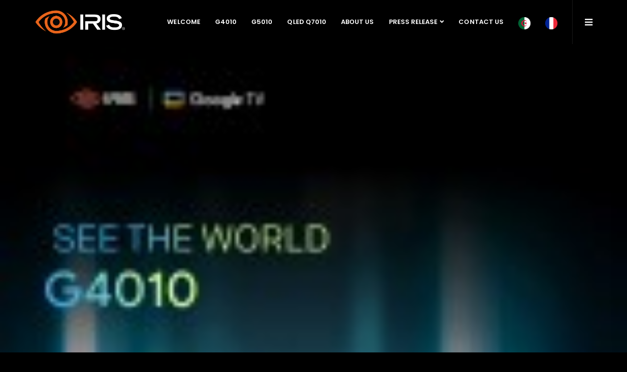

--- FILE ---
content_type: text/html; charset=UTF-8
request_url: https://iris.dz/G4010_EN
body_size: 6400
content:
<!DOCTYPE html>
<html lang="en">

<head>
    <!-- ========== Meta Tags ========== -->
    <meta charset="utf-8">
    <meta http-equiv="X-UA-Compatible" content="IE=edge">
    
    <meta name="viewport" content="width=device-width, initial-scale=1.0">
    <meta name="description" content="IRIS Algérie entreprise spécialisée dans la fabrication des produits électronique en Algérie, téléviseur smart android tv G4010,QLED Q7010,G5010, 4K">
    <meta name="author" content="Edisoft">

    <!-- ========== Page Title ========== -->
    <title> Google tv G4010 - IRIS  Algérie</title>

    <!-- ========== Favicon Icon ========== -->
    <link rel="shortcut icon" href="assets/img/favicon.png" type="image/x-icon">




    <link rel="preconnect" href="http://fonts.googleapis.com">
    <link rel="preconnect" href="http://fonts.gstatic.com" crossorigin>
    <link href="http://fonts.googleapis.com/css2?family=Cairo:wght@200;300;400;500;600;700;800;900;1000&family=Montserrat:ital,wght@0,100;0,200;0,300;0,400;0,500;0,600;0,700;0,800;0,900;1,100&display=swap" rel="stylesheet">


    

    <!-- ========== Start Stylesheet ========== -->
    <link href="assets/css/bootstrap.min.css" rel="stylesheet" />
    <link href="assets/css/font-awesome.min.css" rel="stylesheet" />
    <link href="assets/css/flaticon-set.css" rel="stylesheet" />
    <link href="assets/css/magnific-popup.css" rel="stylesheet" />
    <link href="assets/css/owl.carousel.min.css" rel="stylesheet" />
    <link href="assets/css/owl.theme.default.min.css" rel="stylesheet" />
    <link href="assets/css/animate.css" rel="stylesheet" />
    <link href="assets/css/bootsnav.css" rel="stylesheet" />
    <link href="style.css?v=2.2" rel="stylesheet">
    <link href="assets/css/responsive.css" rel="stylesheet" />
    <link href="https://unpkg.com/aos@2.3.1/dist/aos.css" rel="stylesheet">
    <!-- ========== End Stylesheet ========== -->

    <!-- HTML5 shim and Respond.js for IE8 support of HTML5 elements and media queries -->
    <!-- WARNING: Respond.js doesn't work if you view the page via file:// -->
    <!--[if lt IE 9]>
      <script src="assets/js/html5/html5shiv.min.js"></script>
      <script src="assets/js/html5/respond.min.js"></script>
    <![endif]-->

    <!-- ========== Google Fonts ========== -->
    <link href="https://fonts.googleapis.com/css?family=Open+Sans" rel="stylesheet">
    <link href="https://fonts.googleapis.com/css?family=Poppins:300,400,500,600,700" rel="stylesheet">

</head>

<body>



    <!-- Preloader Start -->
    <div class="se-pre-con"></div>
    <!-- Preloader Ends -->

    <!-- Header 
    ============================================= -->
    <header id="home">

        <!-- Start Navigation -->
        <nav class="navbar navbar-default navbar-fixed navbar-transparent white bootsnav">

            <!-- Start Top Search -->
            <div class="container">
                <div class="row">
                    <div class="top-search">
                        <div class="input-group">
                            <form action="#">
                                
                                <button type="submit">
                                    fr
                                </button>  
                                <button type="submit">
                                    Ar
                                </button>  
                            </form>
                        </div>
                    </div>
                </div>
            </div>
            <!-- End Top Search -->

            <div class="container">

                <!-- Start Atribute Navigation -->
                <div class="attr-nav">
                    <ul>
                        <!-- <li><a href="indexAr.php"><img src="assets/img/algeria.png" width=25 alt="العربية"></a></li>
                        <li><a href="indexFr.php"><img src="assets/img/france.png" width=25 alt="français"></a></li> -->
                        <li class="side-menu"><a href="#"><i class="fa fa-bars"></i></a></li>
                    </ul>
                </div>        
                <!-- End Atribute Navigation -->

                <!-- Start Header Navigation -->
                <div class="navbar-header">
                    <button type="button" class="navbar-toggle" data-toggle="collapse" data-target="#navbar-menu">
                        <i class="fa fa-bars"></i>
                    </button>
                    <a class="navbar-brand" href="./">
                        <img style="height: 50px;" src="assets/img/logoNoir.png" class="logo logo-display" alt="Logo">
                        <img style="height: 50px;" src="assets/img/logoBlanc.png" class="logo logo-scrolled" alt="Logo">
                    </a>
                </div>
                <!-- End Header Navigation -->

                <!-- Collect the nav links, forms, and other content for toggling -->
                <div class="collapse navbar-collapse" id="navbar-menu">
                    <ul class="nav navbar-nav navbar-right" data-in="#" data-out="#">
                        <li class="dropdown">
                            <a href="./"  >Welcome</a>
                            
                        </li>
                        <!-- <li class="dropdown">
                            <a href="index.php?page=about"  >Qui somme-nous ?</a>
                            
                        </li> -->

                        <li class="dropdown">
                            <a href="/G4010_EN"  >G4010</a>
                            
                        </li>
                        <li class="dropdown">
                            <a href="/G5010_EN"  >G5010</a>
                            
                        </li>
                        <li class="dropdown">
                            <a href="/Q7010_EN"  >QLED Q7010</a>
                            
                        </li>


                        <li class="dropdown">
                            <a href="/about_EN"  >About us</a>
                            
                        </li>

                        
                        <!-- <li class="dropdown megamenu-fw">
                            <a href="#" >Nos produits</a>
                            <ul class="dropdown-menu megamenu-content" role="menu">
                                <li>
                                    <div class="row">
                                        <div class="col-menu col-md-3">
                                            <h6 class="title">Grid Colum</h6>
                                            <div class="content">
                                                <ul class="menu-col">
                                                    <li><a href="gallery-grid-2-colum.html">Gallery Two Colum</a></li>
                                                    <li><a href="gallery-grid-3-colum.html">Gallery Three Colum</a></li>
                                                    <li><a href="gallery-grid-4-colum.html">Gallery Four Colum</a></li>
                                                </ul>
                                            </div>
                                        </div>
                                        <div class="col-menu col-md-3">
                                            <h6 class="title">Masonary Colum</h6>
                                            <div class="content">
                                                <ul class="menu-col">
                                                    <li><a href="gallery-2-colum.html">Gallery Two Colum</a></li>
                                                    <li><a href="gallery-3-colum.html">Gallery Three Colum</a></li>
                                                    <li><a href="gallery-4-colum.html">Gallery Four Colum</a></li>
                                                </ul>
                                            </div>
                                        </div>
                                        <div class="col-menu col-md-3">
                                            <h6 class="title">With Title</h6>
                                            <div class="content">
                                                <ul class="menu-col">
                                                    <li><a href="gallery-title-2-colum.html">Gallery Title 2 Colum</a></li>
                                                    <li><a href="gallery-title-3-colum.html">Gallery Title 3 Colum</a></li>
                                                    <li><a href="gallery-title-4-colum.html">Gallery Title 4 Colum</a></li>
                                                </ul>
                                            </div>
                                        </div>
                                        <div class="col-menu col-md-3">
                                            <h6 class="title">Gallery Others</h6>
                                            <div class="content">
                                                <ul class="menu-col">
                                                    <li><a href="gallery-slider.html">Gallery Slider</a></li>
                                                    <li><a href="gallery-single.html">Gallery Single</a></li>
                                                </ul>
                                            </div>
                                        </div>
                                    </div>
                                </li>
                            </ul>
                        </li> -->

                        <!-- <li class="dropdown">
                            <a href="" class="dropdown-toggle active" data-toggle="dropdown" >Language</a>
                            <ul class="dropdown-menu">
                                <li><a href="indexAr.php">العربية</a></li>
                                <li><a href="indexFr.php">Français</a></li>
                                
                            </ul>
                        </li> -->

                        <li class="dropdown">
                            <a href="" class="dropdown-toggle active" data-toggle="dropdown" >PRESS RELEASE</a>
                            <ul class="dropdown-menu">
                                <li><a href="/Press">Best product of the year</a></li>
                                
                            </ul>
                        </li>

                        <li class="dropdown">
                            <a href="/contact"  >Contact us</a>
                            
                        </li>

                        <li>
                        <a href="/ar"><img src="assets/img/algeria.png" width=25 alt="العربية"></a>
                        
                        </li>
                        <li><a href="/fr"><img src="assets/img/france.png" width=25 alt="français"></a></li>
                        
                    </ul>
                </div><!-- /.navbar-collapse -->
            </div>

            <!-- Start Side Menu -->
            <div class="side">
                <a href="#" class="close-side"><i class="fa fa-times"></i></a>
                <div class="widget">
                    <h4 class="title">About us</h4>
                    <img src="assets/img/logo-iris.png" alt="Thumb">
                    <p>
                    IRIS Campany , Specialized in the manufacture of electronic products, household appliances was founded in 2004 . Over 18 years IRIS has become the pioneer in the consumer electronics and household appliances industry, but also the uncontested number one in the television segment.</p>
                    <a href="/about_EN" class="btn btn-dark border btn-sm" data-animation="animated slideInUp">En savoir plus</a>
                </div>
                <div class="widget">
                    <h4 class="title">Links</h4>
                    <ul>
                        <li><a href="/G4010_EN">G4010</a></li>
                        <li><a href="/G5010_EN">G5010</a></li>
                        <li><a href="/Q7010_EN">QLED Q7010</a></li>
 
                    </ul>
                </div>
                <div class="widget social">
                    <h4 class="title">Contact</h4>
                    <ul class="link">
                        <li class="facebook"><a href="#"><i class="fab fa-facebook-f"></i></a></li>
                        <li class="twitter"><a href="#"><i class="fab fa-twitter"></i></a></li>
                        <li class="pinterest"><a href="#"><i class="fab fa-youtube"></i></a></li>
                        <li class="twitter"><a href="#"><i class="fab fa-linkedin"></i></a></li>
                    </ul>
                </div>
            </div>
            <!-- End Side Menu -->

        </nav>
        <!-- End Navigation -->

    </header>
    <!-- End Header -->


    

    <!-- Start Breadcrumb 
    ============================================= -->
    <div class="bg-black">
        <!-- <div class="breadcrumb-area shadow dark bg-fixed text-center text-light" style="background-image: url(assets/img/slide3.jpg);">
            <div class="container">
                <div class="row">
                    <div class="col-lg-12 col-md-12">
                        <h1>Téléviseur IRIS Q 7010</h1>
                        <ul class="breadcrumb">
                            <li><a href="#"><i class="fas fa-home"></i> Accueil</a></li>
                            <li><a href="#">Contact</a></li>
                            
                        </ul>
                    </div>
                </div>
            </div>
        </div> -->
        <!-- End Breadcrumb -->



        <div id="pc" >

        
    
    
        
            <div  id="pp121" class="container pp1">
                <div class="row">
                    
                    <div  style="margin-top: 100px;" class="col-md-12 text-center">					
                        <img data-aos="fade-top" data-aos-duration="900" src="assets/img/logo-iris.png" alt="">
                        <img data-aos="fade-top" data-aos-duration="900" style="margin-top:10px;margin-left:50px" width="250" src="assets/img/googleTv.png" alt="">
                    </div>
                    
                </div>
    
            </div> 
            
        
    
    
        
            <div style="margin-top:50px;" class="container">
                <div class="row justify-content-center">
                    <div data-aos="fade-right" data-aos-duration="900" style="margin-right:190px;" class="col-md-5 text-center blockp mt-5">
                        <img src="assets/img/logoPartenaire9.png" alt="">
                    </div>
    
                    <div data-aos="fade-left" data-aos-duration="900" class="col-md-5 text-center blockp">
                        <img src="assets/img/googleTv.png" alt="">
                    </div>
    
                    <div data-aos="fade-right" data-aos-duration="900" style="margin-right:190px;margin-top: 70px;" class="col-md-5 text-center blockp mt-5">
                        <img src="assets/img/logoPartenaire11.png" alt="">
                    </div>
    
                    <div data-aos="fade-left" data-aos-duration="900" style="margin-top: 70px;" class="col-md-5 text-center blockp ">
                        <img src="assets/img/logoPartenaire10.png" alt="">
                    </div>
    
                    <div data-aos="fade-right" data-aos-duration="900" style="margin-right:190px;margin-top: 70px;" class="col-md-5 text-center blockp ">
                        <img src="assets/img/logoPartenaire13.png" alt="">
                    </div>
    
                    <div data-aos="fade-left" data-aos-duration="900" style="margin-top: 70px;" class="col-md-5 text-center blockp ">
                        <img src="assets/img/logoPartenaire12.png" alt="">
                    </div>
    
                    <div data-aos="fade-right" data-aos-duration="900" style="margin-right:190px;margin-top: 70px;" class="col-md-5 text-center blockp ">
                        <img src="assets/img/logoPartenaire14.png" alt="">
                    </div>
    
                    <div data-aos="fade-left" data-aos-duration="900" style="margin-top: 70px;" class="col-md-5 text-center blockp ">
                        <img src="assets/img/logoPartenaire5.png" alt="">
                    </div>
    
                  
                    
                </div>
            </div>
    
    
    
           
                <div data-aos="zoom-in" data-aos-duration="900" id="pp221" class="container">
                    <div class="row">
                        <div class="col-md-12 text-center ml-5">
                            <h1 data-aos="fade-right" data-aos-duration="2000" class="h1-page22" >Expand Your Vision</h1>
    
                                <p data-aos="fade-left" data-aos-duration="2500" class="p-page22" >Boundless screen 4.0 and "F" shape bending design make your TV more sturdy and durable, and the ultra-high screen-to-body ratio design provides you with a larger vision.</p>
                        </div>
                    </div>
                </div>
                <!-- <img width="1515" src="assets/img/pageProduit22.png" alt=""> -->
                
           
    
    
    
            
                <div data-aos="zoom-in" data-aos-duration="900" id="pp32" class="container">
                    <div class="row">
                        <div class="col-md-12 text-center ml-5">
                            <!-- <h1 data-aos="fade-down" data-aos-duration="2000" class="h1-page32" >Experience Precise Reality</h1> -->
    
                                <p data-aos="fade-up" data-aos-duration="2500" class="p-page32" >The “F” shape bending process makes the edge width only 1mm, more than 50% lower than other models, achieving ultra-hign screen ratio and dustproof effect.</p>
                        </div>
                    </div>
                </div>
    
                <!-- <img width="1515" src="assets/img/pageProduit3.png" alt=""> -->
            
    
    
    
                <div data-aos="fade-right" data-aos-duration="900" id="pp42" class="container">
                    <div class="row">
                        <div class="col-md-12 text-center ml-5">
                            <h1 data-aos="fade-left" data-aos-duration="2500" class="h1-page42" >More nimble and elegant</h1>
    
                                <h1 data-aos="fade-right" data-aos-duration="3000" class="p-page42" >Stronger and more durable</h1>
                        </div>
                    </div>
                </div>

                <div data-aos="fade-right" data-aos-duration="900" id="pp52" class="container">
                    <div class="row">
                        <div class="col-md-12 text-center ml-5">
                            <h1 data-aos="fade-left" data-aos-duration="2500" class="h1-page52" >Personalize Your TV</h1>
    
                                <p data-aos="fade-right" data-aos-duration="3000" class="p-page52" >You can fully enjoy your favorite movies, music, games, applications and so on. Google TV helps you discover what you’d like to watch next based on what you have watched.</p>
                        </div>
                    </div>
                </div>


                <div data-aos="fade-right" data-aos-duration="900" id="pp62" class="container">
                    <div class="row">
                        <div class="col-md-12 text-center ml-5">
                            <h1 data-aos="fade-left" data-aos-duration="2500" class="h1-page62" >Enjoy the Resources 
                                as You Please</h1>
    
                                <p data-aos="fade-right" data-aos-duration="3000" class="p-page62" >Here you can enjoy over 700,000 movies and TV series, and millions of songs. You can watch your favorite movies, and play your favorite music and games as you like.</p>
                        </div>
                    </div>
                </div>

                <div data-aos="fade-right" data-aos-duration="900" id="pp72" class="container">
                    <div class="row">
                        <div class="col-md-6 text-center">
                            <h1 data-aos="fade-left" data-aos-duration="2500" class="h1-page72" >Get Closer through Google Duo</h1>
    
                                <p data-aos="fade-right" data-aos-duration="3000" class="p-page72" >With only several steps, a high-quality and face-to-face video chat with your friends and family through Google Duo can be achieved.</p>
                        </div>

                        <div class="col-md-6 text-center">
                            <h1 data-aos="fade-left" data-aos-duration="2500" class="h1-page72" >A TV World Made Just for Kids</h1>
    
                                <p data-aos="fade-right" data-aos-duration="3000" class="p-page72" >Help you guide your kids to roam in an age-appropriate content space, and help auto-filter kid-friendly apps, movies and shows. Limit their time of watching TV and set bedtime easily.</p>
                        </div>
                    </div>
                </div>


                <div data-aos="fade-right" data-aos-duration="900" id="pp82" class="container">
                    <div class="row">
                        

                        <div class="col-md-6 text-center">
                            <h1 data-aos="fade-left" data-aos-duration="2500" class="h1-page72" >A Place to Store Warm Memories</h1>
    
                                <p data-aos="fade-right" data-aos-duration="3000" class="p-page72" >You can review memories among your devices through Google photos and make it easier to find the photos you need. Share your photos and memories with your family anytime on TV in your leisure time.</p>
                        </div>
                        <div class="col-md-6 text-center">
                            <h1 data-aos="fade-left" data-aos-duration="2500" class="h1-page72" >Stream from Your
                                Device</h1>
    
                                <p data-aos="fade-right" data-aos-duration="3000" class="p-page72" >Easily cast movies, shows, photos, and more from your phone right to your TV.</p>
                        </div>
                    </div>
                </div>

                <div data-aos="fade-right" data-aos-duration="900" id="pp92" class="container">
                    <div class="row">
                        <div class="col-md-12 text-center ml-5">
                            <h1 data-aos="fade-left" data-aos-duration="2500" class="h1-page62" >Simplify Your TV Operation</h1>
    
                                <p data-aos="fade-right" data-aos-duration="3000" class="p-page62" >In addition to functions of the Google system, IRIS G4010 has a unique Daily Family module to meet more needs of our consumers.</p>
                        </div>
                    </div>
                </div>


                <div data-aos="fade-right" data-aos-duration="900" id="pp102" class="container">
                    <div class="row">
                        <div class="col-md-12 text-center ml-5">
                            <h1 data-aos="fade-left" data-aos-duration="2500" class="h1-page62" >Perfect Your Viewing</h1>
    
                                <p data-aos="fade-right" data-aos-duration="3000" class="p-page62" >IRIS G4010adopts special bulbs, which can effectively reduce the emission of harmful blue light in the 415nm-455nm band, to better guard your family's health.</p>
                        </div>
                    </div>
                </div>     

                <div data-aos="fade-right" data-aos-duration="900" id="pp112" class="container">
                    <div class="row">
                        <div class="col-md-12 text-center ml-5">
                            <h1 data-aos="fade-left" data-aos-duration="2500" class="h1-page102" >Flicker Free, Eye Protection</h1>
    
                                <p data-aos="fade-right" data-aos-duration="3000" class="p-page102" >Effectively avoid the harm from invisible flash and reduce screen flash by changing the dimming mode to guard your health.</p>
                        </div>
                    </div>
                </div>    
                
                
                <div data-aos="fade-right" data-aos-duration="900" id="pp122" class="container">
                    <div class="row">
                        <div class="col-md-12 text-center ml-5">
                            <h1 data-aos="fade-left" data-aos-duration="2500" class="h1-page122" >Better Way to
                                Enjoy Your TV Watching</h1>
    
                                <p data-aos="fade-right" data-aos-duration="3000" class="p-page122" >Except for the screen flicker free and the low blue light, the night mode, eye-protection mode and auto-volume control mode can all provide you with a better way to enjoy TV watching.</p>
                        </div>
                    </div>
                </div>        


                <div data-aos="fade-right" data-aos-duration="900" id="pp132" class="container">
                    <div class="row">
                        <div class="col-md-12 text-center ml-5">
                            <h1 data-aos="fade-left" data-aos-duration="2500" class="h1-page122" >Restore True Color</h1>
    
                                <p data-aos="fade-right" data-aos-duration="3000" class="p-page122" >Equipped with the image quality improvement technology of HDR10 , IRIS G4010 provides you with a fresher blooming vision.</p>
                        </div>
                    </div>
                </div>        


                <div data-aos="fade-right" data-aos-duration="900" id="pp142" class="container">
                    <div class="row">
                        <div class="col-md-12 text-center ml-5">
                            <h1 data-aos="fade-left" data-aos-duration="2500" class="h1-page142" >Achieve a Full-On Gaming Experience
                            </h1>
    
                                <p data-aos="fade-right" data-aos-duration="3000" class="p-page142" >With real-time data transmission and reduced system.</p>
                        </div>
                    </div>
                </div>      

                <div data-aos="fade-right" data-aos-duration="900" id="pp152" class="container">
                    <div class="row">
                        <div class="col-md-12 text-center ml-5">
                            <h1 data-aos="fade-left" data-aos-duration="2500" class="h1-page152" >Recreate Immersive
                                Picture Quality</h1>
    
                                <p data-aos="fade-right" data-aos-duration="3000" class="p-page152" >IRIS’s unique image quality improvement technology. G4010 uses the Trochilus Extreme Image Engine to create a more vivid and colorful picture with a greater color depth and dynamic range for an immersive picture quality experience.</p>
                        </div>
                    </div>
                </div>        


                <div data-aos="fade-right" data-aos-duration="900" id="pp162" class="container">
                    <div class="row">
                        <div class="col-md-12 text-center ml-5">
                            <h1 data-aos="fade-left" data-aos-duration="2500" class="h1-page162" >The Excellent Acoustics</h1>
    
                                <p data-aos="fade-right" data-aos-duration="3000" class="p-page162" >Dolby Audio indulge you in multi-dimensional surround sound; just like roaming in the ocean of sound with pleasure.</p>
                        </div>
                    </div>
                </div>       

                <div data-aos="fade-right" data-aos-duration="900" id="pp172" class="container">
                    <div class="row">
                        <div class="col-md-12 text-center ml-5">
                            <h1 style="color:black" data-aos="fade-left" data-aos-duration="2500" class="h1-page162" >Control Your TV
                                Just With Your Voice</h1>
    
                                <p style="color:black" data-aos="fade-right" data-aos-duration="3000" class="p-page162" >Search for shows, start Apps, even control your sma home appliances. Just ask Google.</p>
                        </div>
                    </div>
                </div>     

                <div data-aos="fade-right" data-aos-duration="900" id="pp182" class="container">
                    <div class="row">
                        <div class="col-md-12 text-center ml-5">
                            <h1 style="color:black" data-aos="fade-left" data-aos-duration="2500" class="h1-page182" >Multiple Interfaces Can Meet All Your Needs</h1>
    
                                
                        </div>
                    </div>
                </div>    
                
                
                <div data-aos="fade-right" data-aos-duration="900" id="pp192" class="container">
                    <div class="row">
                        <div class="col-md-12 text-center ml-5">
                            
    
                                
                        </div>
                    </div>
                </div> 
                
                
            </div>





                
                <div id="mobile" >
                    <img src="assets/img/mobile1.jpg" alt="" width="100%">
                    <img src="assets/img/mobile2.jpg" alt="" width="100%">
                </div>
        
    
        <!-- Start Google Maps 
        ============================================= -->
        <!-- <div class="maps-area">
            <div class="container-full">
                <div class="row">
                    <div class="google-maps">
                        <iframe src="https://www.google.com/maps/embed?pb=!1m14!1m8!1m3!1d11055.034984171674!2d-1.109018!3d46.15555!3m2!1i1024!2i768!4f13.1!3m3!1m2!1s0x0%3A0x83f1b190a25c7ef0!2sIRIS%20Entreprise%20Adapt%C3%A9e!5e0!3m2!1sfr!2sdz!4v1676412876159!5m2!1sfr!2sdz" ></iframe>
                  
                    </div>
                </div>
            </div>
        </div>
    </div> -->
        <!-- End Google Maps -->
    

    <!-- Start Footer 
    ============================================= -->
    <footer class="bg-dark text-light">
        <div class="container">
            <div class="row">
                <div class="f-items default-padding">

                    <!-- Single Item -->
                    <div  class="col-md-4 equal-height item">
                    <div class="f-item about">
                            <h4>Contact</h4>
                            <ul>
                                <li>
 
                                    <p> <bold style="font-weight:1000;font-size:19px;">  Email : </bold> <a href="mailto:contact@iris.dz">contact@iris.dz</a></p>
                                </li>
                                <li>
                                    
                                    <p> <bold style="font-weight:1000;font-size:19px;">  Address  : </bold> Zone Industrielle extension Lot N92, section 20 Ilots 138 Sétif / Alger</p>
                                </li>
                            </ul>
                           
                        </div>
                    </div>
                    <!-- End Single Item -->


                    <!-- Single Item -->
                    <div   class="col-md-4 equal-height item">
                        <div class="f-item about">
                            
                            
                            <div style="margin-bottom:20px;" class="bottom">
                                <h4 style="font-weight:1000;" >Phone</h4>
                                <span> 036 44 85 59/32 <br></span>
                                
                                
                            </div>
                            <div class="bottom">
                                <h4 style="font-weight:1000;">Fax </h4>
                                <span> 036 44 88 12 <br></span>
                                
                                
                            </div>
                        </div>
                    </div>
                    <!-- End Single Item -->
                    <!-- Single Item -->
                    <div class="col-md-4 equal-height item">
                        <div class="f-item link">
                            <h4>LINKS </h4>
                            <ul>
                                <li>
                                    <a href="./"><i class="fas fa-angle-right"></i> Welcome</a>
                                </li>
                                <li>
                                    <a href="./G4010_EN"><i class="fas fa-angle-right"></i> G4010</a>
                                </li>
                                <li>
                                    <a href="./G5010_EN"><i class="fas fa-angle-right"></i> G5010</a>
                                </li>
                                <li>
                                    <a href="./Q7010_EN"><i class="fas fa-angle-right"></i> QLED Q7010</a>
                                </li>
 
                            </ul>
                        </div>
                    </div>
                    <!-- End Single Item -->
                    
                </div>
            </div>
        </div>
        <!-- Start Footer Bottom -->
        <div class="footer-bottom bg-dark text-light">
            <div class="container">
                <div class="row">
                    <div   class="col-md-12 text-center">
                        <p >IRIS | © Tous Droits Réservés © 2023 . Réalisé par <a href="https://edisoft.dz">Edisoft.</a></p>
                    </div>
                    
                </div>
            </div>
        </div>
        <!-- End Footer Bottom -->
    </footer>
    <!-- End Footer -->




    <script src="https://unpkg.com/aos@2.3.1/dist/aos.js"></script>
    <script>
        AOS.init();
    </script>

<script async src="https://www.googletagmanager.com/gtag/js?id=UA-148893640-1"></script>
<script>
  window.dataLayer = window.dataLayer || [];
  function gtag(){dataLayer.push(arguments);}
  gtag('js', new Date());

  gtag('config', 'UA-148893640-1');
</script>



    <!-- jQuery Frameworks
    ============================================= -->
    <script src="assets/js/jquery-1.12.4.min.js"></script>
    <script src="assets/js/bootstrap.min.js"></script>
    <script src="assets/js/equal-height.min.js"></script>
    <script src="assets/js/jquery.appear.js"></script>
    <script src="assets/js/jquery.easing.min.js"></script>
    <script src="assets/js/jquery.magnific-popup.min.js"></script>
    <script src="assets/js/modernizr.custom.13711.js"></script>
    <script src="assets/js/owl.carousel.min.js"></script>
    <script src="assets/js/wow.min.js"></script>
    <script src="assets/js/progress-bar.min.js"></script>
    <script src="assets/js/isotope.pkgd.min.js"></script>
    <script src="assets/js/imagesloaded.pkgd.min.js"></script>
    <script src="assets/js/count-to.js"></script>
    <script src="assets/js/bootsnav.js"></script>
    <script src="assets/js/main.js"></script>

</body>
</html>

--- FILE ---
content_type: text/css
request_url: https://iris.dz/assets/css/flaticon-set.css
body_size: 888
content:
  /*
    Flaticon icon font: Flaticon
    Creation date: 08/09/2018 00:19
    */

@font-face {
  font-family: "Flaticon";
  src: url("../fonts/Flaticon.eot");
  src: url("../fonts/Flaticon.eot?#iefix") format("embedded-opentype"),
       url("../fonts/Flaticon.woff") format("woff"),
       url("../fonts/Flaticon.ttf") format("truetype"),
       url("../fonts/Flaticon.svg#Flaticon") format("svg");
  font-weight: normal;
  font-style: normal;
}

@media screen and (-webkit-min-device-pixel-ratio:0) {
  @font-face {
    font-family: "Flaticon";
    src: url("./Flaticon.svg#Flaticon") format("svg");
  }
}

[class^="flaticon-"]:before, [class*=" flaticon-"]:before,
[class^="flaticon-"]:after, [class*=" flaticon-"]:after {   
  font-family: Flaticon;
  speak: none;
  font-style: normal;
  font-weight: normal;
  font-variant: normal;
  text-transform: none;
  line-height: 1;

  /* Better Font Rendering =========== */
  -webkit-font-smoothing: antialiased;
  -moz-osx-font-smoothing: grayscale;
}

.flaticon-equipment:before { content: "\f100"; }
.flaticon-lawnmower:before { content: "\f101"; }
.flaticon-engineer:before { content: "\f102"; }
.flaticon-engineer-1:before { content: "\f103"; }
.flaticon-worker:before { content: "\f104"; }
.flaticon-factory:before { content: "\f105"; }
.flaticon-company:before { content: "\f106"; }
.flaticon-factory-1:before { content: "\f107"; }
.flaticon-helmet:before { content: "\f108"; }
.flaticon-shield:before { content: "\f109"; }
.flaticon-helmet-1:before { content: "\f10a"; }
.flaticon-harness:before { content: "\f10b"; }
.flaticon-valve:before { content: "\f10c"; }
.flaticon-oil-platform:before { content: "\f10d"; }
.flaticon-fuel:before { content: "\f10e"; }
.flaticon-harvest:before { content: "\f10f"; }
.flaticon-farmer:before { content: "\f110"; }
.flaticon-tractor:before { content: "\f111"; }
.flaticon-tractor-1:before { content: "\f112"; }
.flaticon-mayan-pyramid:before { content: "\f113"; }
.flaticon-bridge:before { content: "\f114"; }
.flaticon-bridge-1:before { content: "\f115"; }
.flaticon-bridge-2:before { content: "\f116"; }
.flaticon-setting:before { content: "\f117"; }
.flaticon-work-time:before { content: "\f118"; }
.flaticon-engineering:before { content: "\f119"; }
.flaticon-gear:before { content: "\f11a"; }
.flaticon-solar-panel:before { content: "\f11b"; }
.flaticon-creativity:before { content: "\f11c"; }
.flaticon-renewable-energy:before { content: "\f11d"; }
.flaticon-customer-service:before { content: "\f11e"; }
.flaticon-support:before { content: "\f11f"; }
.flaticon-agent:before { content: "\f120"; }
.flaticon-police:before { content: "\f121"; }
.flaticon-detective:before { content: "\f122"; }
.flaticon-support-1:before { content: "\f123"; }
.flaticon-briefing:before { content: "\f124"; }
.flaticon-collective:before { content: "\f125"; }
.flaticon-project:before { content: "\f126"; }
.flaticon-success:before { content: "\f127"; }
.flaticon-laboratory:before { content: "\f128"; }
.flaticon-project-management:before { content: "\f129"; }
.flaticon-concept:before { content: "\f12a"; }
.flaticon-research:before { content: "\f12b"; }
.flaticon-research-1:before { content: "\f12c"; }
.flaticon-research-2:before { content: "\f12d"; }
.flaticon-flasks:before { content: "\f109"; }
.flaticon-implement:before { content: "\f12f"; }
.flaticon-hand-saw:before { content: "\f130"; }
.flaticon-saw-hand-drawn-electrical-cutting-tool:before { content: "\f131"; }

--- FILE ---
content_type: text/css
request_url: https://iris.dz/style.css?v=2.2
body_size: 15359
content:
* {
    padding: 0;
    margin: 0;
}

html {
    width: 100%;
    height: 100%;
    position: relative;
    overflow: visible;
}

body {
    font-family: 'Open Sans', 'Cairo', sans-serif;
    /* font-family: 'Cairo', sans-serif; */
    font-size: 14px;
    width: 100%;
    font-weight: 400;
    line-height: 26px;
    overflow-x: hidden;
    background-color: #000;
    color: #fff;
}

html,
body,
.wrapper {
    height: 100%;
}

h1,
h2,
h3,
h4,
h5,
h6 {
    color: #fff;
    font-weight: normal;
    line-height: 1.2;
 
    letter-spacing: 0;
    margin: 0;
}

h1,
h2,
h3,
h4 {
    margin-bottom: 15px;
}

h5,
h5 {
    margin-bottom: 10px;
}

img {
    border: none;
    outline: none;
    max-width: 100%;
}

@media (max-width: 1386px) {
    /* img {
      width: 100%;
  } */
    /*  #rightSpace {
    margin-left: 50px;
  } */
    #pc {
        display: none;
    }
    #mobile {
        display: block !important;
        margin-top: 70px;
    }
}

@media (max-width: 800px) {
    #slideBg {
        height: 210px;
    }
    #slideBg2 {
        height: 210px;
    }
    #slideBg3 {
        height: 210px;
    }
    #sildeNext {
        margin-top: 70px;
        top: 0%;
        left: 0%;
    }
    #sildePrev {
        margin-top: 70px;
        top: 0%;
        right: 0%;
    }
}

#mobile {
    display: none;
}

label {
    display: inline-block;
    font-weight: normal;
    margin-bottom: 5px;
    max-width: 100%;
}

a,
.btn,
button {
    transition: all 0.35s ease-in-out;
    -webkit-transition: all 0.35s ease-in-out;
    -moz-transition: all 0.35s ease-in-out;
    -ms-transition: all 0.35s ease-in-out;
    -o-transition: all 0.35s ease-in-out;
    outline: medium none;
}

a img,
iframe {
    border: none;
}

p {
    color: #fff;
    line-height: 26px;
    margin: 0 0 15px;
    text-transform: none;
    font-weight: 400;
}

#blog p {
    color: #333;
}

hr {
    margin-top: 0;
    margin-bottom: 0;
    border: 0;
    border-top: 1px solid #eee;
}

pre {
    display: block;
    margin: 0 0 30px;
    padding: 9.5px;
    word-wrap: break-word;
    word-break: break-all;
    color: #333;
    border: 1px solid #ededed;
    border-radius: inherit;
    background-color: #f9f9f9;
    font-size: 13px;
    line-height: 1.42857143;
}

input:focus,
textarea:focus,
select:focus {
    outline: none;
    box-shadow: inherit;
}

ul {
    margin: 0;
    list-style-type: none;
}

a,
a:active,
a:focus,
a:hover {
    outline: none;
    text-decoration: none;
    color: #232323;
}

a:hover {
    color: #232323;
}

a {
    transition: all 0.35s ease-in-out;
    -webkit-transition: all 0.35s ease-in-out;
    -moz-transition: all 0.35s ease-in-out;
    -ms-transition: all 0.35s ease-in-out;
    -o-transition: all 0.35s ease-in-out;
    text-decoration: none;
    font-family: 'Poppins', sans-serif;
}

b,
strong {
    font-weight: 700;
}

.inc-border {
    border-top: 1px solid #e7e7e7;
}

.btn.active,
.btn:active {
    background-image: inherit !important;
}

.btn.focus,
.btn:active:focus,
.btn:active:hover,
.btn:focus,
.btn:hover {
    outline: 0;
}

.btn.circle {
    -webkit-border-radius: 30px;
    -moz-border-radius: 30px;
    border-radius: 30px;
}

.btn.active,
.btn:active {
    outline: 0;
    -webkit-box-shadow: inherit;
    box-shadow: inherit;
}

input {
    border: 1px solid #e7e7e7;
    border-radius: inherit;
    box-shadow: inherit;
    min-height: 50px;
}

/* Default CSS */

.container-half {
    margin: 0 auto;
    width: 60%;
    padding: 0 15px;
}

.bg-cover {
    background-position: 100% 100%;
    background-size: 100%;
}

.bg-contain {
    background-position: center center;
    background-repeat: no-repeat;
    background-size: contain;
}

.bg-fixed {
    background-attachment: fixed;
    background-position: center top;
    background-size: cover;
}

.bg-gray {
    background-color: #000;
}

.bg-theme-small {
    background-color: #000;
}

.bg-light {
    background-color: #fff;
}

.bg-theme {
    background-color: #ff5e14;
}

.text-light h1,
.text-light h2,
.text-light h3,
.text-light h4,
.text-light h5,
.text-light h6,
.text-light p,
.text-light a {
    color: #ffffff;
}

.shadow {
    position: relative;
    z-index: 1;
}

.shadow.dark::after {
    background: #1d2024 none repeat scroll 0 0;
    content: "";
    height: 100%;
    left: 0;
    opacity: 0.5;
    position: absolute;
    top: 0;
    width: 100%;
    z-index: -1;
}

.shadow.dark-hard::after {
    background: #1d2024 none repeat scroll 0 0;
    content: "";
    height: 100%;
    left: 0;
    opacity: 0.75;
    position: absolute;
    top: 0;
    width: 100%;
    z-index: -1;
}

.shadow.light::after {
    background: #ffffff none repeat scroll 0 0;
    content: "";
    height: 100%;
    left: 0;
    opacity: 0.3;
    position: absolute;
    top: 0;
    width: 100%;
    z-index: -1;
}

.shadow.theme::after {
    background: #ff5e14 none repeat scroll 0 0;
    content: "";
    height: 100%;
    left: 0;
    opacity: 0.5;
    position: absolute;
    top: 0;
    width: 100%;
    z-index: -1;
}

.shadow.theme-hard::after {
    background: #ff5e14 none repeat scroll 0 0;
    content: "";
    height: 100%;
    left: 0;
    opacity: 0.7;
    position: absolute;
    top: 0;
    width: 100%;
    z-index: -1;
}

.default-padding {
    padding-top: 80px;
    padding-bottom: 80px;
}

.default-padding-top {
    padding-top: 80px;
}

.default-padding-bottom {
    padding-bottom: 80px;
}

.default-padding.bottom-less {
    padding-top: 80px;
    padding-bottom: 50px;
}

.padding-xl {
    padding-top: 180px;
    padding-bottom: 180px;
}

.carousel-shadow {
    padding-bottom: 65px;
}

.btn {
    display: inline-block;
    font-family: "Poppins", sans-serif;
    font-size: 14px;
    font-weight: 600;
    line-height: 25px;
    text-transform: uppercase;
    -webkit-transition: all 0.35s ease-in-out;
    -moz-transition: all 0.35s ease-in-out;
    -ms-transition: all 0.35s ease-in-out;
    -o-transition: all 0.35s ease-in-out;
    transition: all 0.35s ease-in-out;
    letter-spacing: 1px;
    border-radius: inherit;
    overflow: hidden;
}

.btn-md {
    padding: 10px 40px 10px;
}

.btn-sm {
    padding: 8px 35px;
    font-size: 12px;
}

.btn.btn-sm-pro {
    font-size: 10px;
    font-weight: 600;
    margin-top: 5px;
    padding: 4px 35px;
    display: inline-block;
}

.btn-border-light {
    border: 2px solid #ffffff;
}

.btn.btn-sm-pro.btn-border-light:hover,
.btn.btn-sm-pro.btn-border-light:focus {
    background-color: #ffffff;
    color: #232323;
    border: 2px solid #ffffff;
}

.btn-dark {
    background-color: #232323;
    color: #ffffff;
    border: 2px solid #232323;
}

.btn-dark.border {
    background-color: transparent;
    color: #fff;
    border: 2px solid #232323;
}

.btn-dark.border:hover {
    background-color: #232323;
    color: #ffffff !important;
    border: 2px solid #232323;
}

.btn.btn-light {
    background: #ffffff none repeat scroll 0 0;
    border: 2px solid #ffffff;
    color: #232323;
}

.btn.btn-light:hover,
.btn.btn-light:focus {
    background: transparent none repeat scroll 0 0;
    border: 2px solid #ffffff;
    color: #ffffff;
}

.btn.btn-light.effect:hover,
.btn.btn-light.effect:focus {
    background-color: #ff5e14;
    color: #ffffff !important;
    border: 2px solid #ff5e14;
}

.btn.btn-light.border {
    background: transparent;
    border: 2px solid #ffffff;
    color: #ffffff;
}

.btn.btn-light.border:hover {
    background: #ffffff none repeat scroll 0 0 !important;
    border: 2px solid #ffffff !important;
    color: #232323 !important;
}

.btn-dark:hover,
.btn-dark:focus {
    color: #232323 !important;
    background: transparent;
}

.btn i {
    margin-left: 5px;
}

.bg-dark {
    background: #000 none repeat scroll 0 0;
}

.bg-dark-hard {
    background: #00081d none repeat scroll 0 0;
}

.btn-theme {
    background-color: #ff5e14;
    color: #ffffff !important;
    border: 2px solid #ff5e14;
}

.btn-theme.border {
    background-color: transparent;
    color: #ff5e14 !important;
    border: 2px solid #ff5e14;
}

.btn-theme.border:hover {
    background-color: #ff5e14;
    color: #ffffff !important;
    border: 2px solid #ff5e14;
}

.btn-theme.effect:hover,
.btn-theme.effect:focus {
    background: #ff5e14 none repeat scroll 0 0;
    border: 2px solid #ff5e14;
    color: #ffffff;
}

.btn.btn-sm-lm {
    font-size: 12px;
    padding: 4px 35px;
}

.bg-theme a.btn-theme.btn:hover,
.bg-theme a.btn-theme.btn:focus {
    border: 2px solid #ffffff;
    color: #ffffff;
}

.blockp {
    background-color: #121212;
    padding: 50px 10px;
    border-radius: 10px;
}

.bg-black {
    background-color: black !important;
}

.h1-page2 {
    font-size: 70px;
    margin-left: 22px;
    margin-top: 260px;
    font-weight: bold;
}

.p-page2 {
    font-size: 25px;
    margin-left: 22px;
    line-height: 50px;
    margin-top: 130px;
    font-weight: bold;
}

.h1-page22 {
    font-size: 70px;
    margin-left: 22px;
    margin-top: 239px;
    font-weight: bold;
    color: #000;
}

.p-page22 {
    font-size: 25px;
    margin-left: 22px;
    line-height: 50px;
    margin-top: 70px;
    font-weight: bold;
    color: #000;
}

.h1-page32 {
    font-size: 70px;
    margin-left: 22px;
    margin-top: 660px;
    font-weight: bold;
    color: #000;
}

.p-page32 {
    font-size: 25px;
    margin-left: 22px;
    line-height: 50px;
    margin-top: 84px;
    font-weight: bold;
    color: #FFF;
}

.h1-page23 {
    font-size: 70px;
    margin-left: 22px;
    margin-top: 180px;
    font-weight: bold;
    color: #fff;
}

.p-page23 {
    font-size: 25px;
    margin-left: 22px;
    line-height: 50px;
    margin-top: 40px;
    font-weight: bold;
    color: #FFF;
}

.h1-page33 {
    font-size: 70px;
    margin-left: 22px;
    margin-top: -30px;
    font-weight: bold;
    color: #fff;
}

.h1-page333 {
    font-size: 70px;
    margin-left: 22px;
    margin-top: 10px;
    font-weight: bold;
    color: #fff;
}

.p-page33 {
    font-size: 25px;
    margin-left: 22px;
    line-height: 40px;
    margin-top: 20px;
    font-weight: bold;
    color: #FFF;
}

.h1-page43 {
    font-size: 50px;
    margin-left: 22px;
    margin-top: 70px;
    font-weight: bold;
    color: #fff;
}

.h1-page443 {
    font-size: 50px;
    margin-left: 22px;
    margin-top: 0px;
    font-weight: bold;
    color: #fff;
}

.p-page43 {
    font-size: 18px;
    margin-left: 22px;
    line-height: 35px;
    margin-top: 20px;
    font-weight: bold;
    color: #FFF;
}

.h1-page53 {
    font-size: 50px;
    margin-left: 22px;
    margin-top: -10px;
    font-weight: bold;
    color: #fff;
}

.h1-page553 {
    font-size: 35px;
    margin-left: 22px;
    margin-top: 0px;
    font-weight: bold;
    color: #fff;
}

.p-page53 {
    font-size: 17px;
    margin-left: 22px;
    line-height: 50px;
    margin-top: 30px;
    font-weight: bold;
    color: #FFF;
}

.h1-page63 {
    font-size: 35px;
    margin-left: 22px;
    margin-top: 120px;
    font-weight: bold;
    color: #fff;
}

.p-page63 {
    font-size: 17px;
    margin-left: 22px;
    line-height: 40px;
    margin-top: 30px;
    font-weight: bold;
    color: #FFF;
}

.h1-page73 {
    font-size: 31px;
    margin-left: 22px;
    margin-top: 96px;
    font-weight: bold;
    color: #fff;
}

.p-page73 {
    font-size: 16px;
    margin-left: 22px;
    line-height: 30px;
    margin-top: 24px;
    font-weight: bold;
    color: #FFF;
}

.h1-page123 {
    font-size: 35px;
    margin-left: 22px;
    margin-top: 608px;
    font-weight: bold;
    color: #fff;
}

.p-page123 {
    font-size: 20px;
    margin-left: 22px;
    line-height: 50px;
    margin-top: 24px;
    font-weight: bold;
    color: #FFF;
}

.h1-page133 {
    font-size: 35px;
    margin-left: 22px;
    margin-top: 80px;
    font-weight: bold;
    color: #fff;
}

.p-page133 {
    font-size: 20px;
    margin-left: 22px;
    line-height: 40px;
    margin-top: 10px;
    font-weight: bold;
    color: #FFF;
}

.h1-page143 {
    font-size: 35px;
    margin-left: 115px;
    margin-top: 290px;
    font-weight: bold;
    color: #fff;
}

.p-page143 {
    font-size: 20px;
    margin-left: 115px;
    line-height: 50px;
    margin-top: 24px;
    font-weight: bold;
    color: #FFF;
}

.h1-page153 {
    font-size: 35px;
    margin-left: 22px;
    margin-top: 77px;
    font-weight: bold;
    color: #fff;
}

.p-page153 {
    font-size: 20px;
    margin-left: 22px;
    line-height: 30px;
    margin-top: 24px;
    font-weight: bold;
    color: #FFF;
}

.h1-page163 {
    font-size: 35px;
    margin-left: 22px;
    margin-top: 113px;
    font-weight: bold;
    color: #fff;
}

.p-page163 {
    font-size: 20px;
    margin-left: 22px;
    line-height: 50px;
    margin-top: 24px;
    font-weight: bold;
    color: #FFF;
}

.h1-page173 {
    font-size: 35px;
    margin-left: 22px;
    margin-top: 120px;
    font-weight: bold;
    color: black;
}

.p-page173 {
    font-size: 20px;
    margin-left: 22px;
    line-height: 30px;
    margin-top: 10px;
    font-weight: bold;
    color: black;
}

.h1-page42 {
    font-size: 70px;
    margin-left: 22px;
    margin-top: -7px;
    font-weight: bold;
    color: #fff;
}

.p-page42 {
    font-size: 70px;
    margin-left: 22px;
    line-height: 50px;
    margin-top: 606px;
    font-weight: bold;
    color: #FFF;
}

.h1-page52 {
    font-size: 70px;
    margin-left: 22px;
    margin-top: 123px;
    font-weight: bold;
    color: #fff;
}

.p-page52 {
    font-size: 25px;
    margin-left: 22px;
    line-height: 50px;
    margin-top: 22px;
    font-weight: bold;
    color: #FFF;
}

.h1-page62 {
    font-size: 70px;
    margin-left: 22px;
    margin-top: 180px;
    font-weight: bold;
    color: #fff;
}

.p-page62 {
    font-size: 25px;
    margin-left: 22px;
    line-height: 50px;
    margin-top: 95px;
    font-weight: bold;
    color: #FFF;
}

.h1-page102 {
    font-size: 70px;
    margin-left: 22px;
    margin-top: 206px;
    font-weight: bold;
    color: #fff;
}

.p-page102 {
    font-size: 25px;
    margin-left: 22px;
    line-height: 50px;
    margin-top: 95px;
    font-weight: bold;
    color: #FFF;
}

.h1-page122 {
    font-size: 70px;
    margin-left: 22px;
    margin-top: 240px;
    font-weight: bold;
    color: #fff;
}

.p-page122 {
    font-size: 25px;
    margin-left: 22px;
    line-height: 50px;
    margin-top: 95px;
    font-weight: bold;
    color: #FFF;
}

.h1-page142 {
    font-size: 70px;
    margin-left: 22px;
    margin-top: 203px;
    font-weight: bold;
    color: #fff;
}

.p-page142 {
    font-size: 25px;
    margin-left: 22px;
    line-height: 50px;
    margin-top: 95px;
    font-weight: bold;
    color: #FFF;
}

.h1-page152 {
    font-size: 70px;
    margin-left: 22px;
    margin-top: 277px;
    font-weight: bold;
    color: #fff;
}

.p-page152 {
    font-size: 25px;
    margin-left: 22px;
    line-height: 50px;
    margin-top: 95px;
    font-weight: bold;
    color: #FFF;
}

.h1-page162 {
    font-size: 70px;
    margin-left: 22px;
    margin-top: 217px;
    font-weight: bold;
    color: #fff;
}

.h1-page182 {
    font-size: 70px;
    margin-left: 22px;
    margin-top: 100px;
    font-weight: bold;
    color: #fff;
}

.p-page162 {
    font-size: 25px;
    margin-left: 22px;
    line-height: 50px;
    margin-top: 95px;
    font-weight: bold;
    color: #FFF;
}

.h1-page72 {
    font-size: 40px;
    margin-left: 22px;
    margin-top: 120px;
    font-weight: bold;
    color: #fff;
}

.p-page72 {
    font-size: 18px;
    margin-left: 22px;
    line-height: 40px;
    margin-top: 30px;
    font-weight: bold;
    color: #FFF;
}

#pp1 {
    background-image: url('assets/img/slideQ7010.png');
    width: 100%;
    height: 1000px;
    background-size: contain;
    background-repeat: no-repeat;
    background-position: center;
}

#pp121 {
    background-image: url('assets/img/G4010-1.png');
    width: 100%;
    height: 1000px;
    background-size: contain;
    background-repeat: no-repeat;
    background-position: center;
}

#backgroundG5010 {
    background-image: url('assets/img/G5010-1.png');
    width: 100%;
    height: 1000px;
    background-size: contain;
    background-repeat: no-repeat;
    background-position: center;
}

#backgroundG5010AR {
    background-image: url('assets/img/G5010-1(AR).jpg');
    width: 100%;
    height: 1000px;
    background-size: contain;
    background-repeat: no-repeat;
    background-position: center;
}

#pp2 {
    background-image: url('assets/img/pageProduit22.png');
    object-fit: cover;
    width: 100%;
    height: 2216px;
    margin-top: 70px;
    background-size: contain;
    background-repeat: no-repeat;
    background-position: center;
}

#pp2FR {
    background-image: url('assets/img/pageProduit22(FR).jpg');
    object-fit: cover;
    width: 100%;
    height: 2216px;
    margin-top: 70px;
    background-size: contain;
    background-repeat: no-repeat;
    background-position: center;
}

#pp2AR {
    background-image: url('assets/img/pageProduit22(AR).jpg');
    object-fit: cover;
    width: 100%;
    height: 2216px;
    margin-top: 70px;
    background-size: contain;
    background-repeat: no-repeat;
    background-position: center;
}

#pp221 {
    background-image: url('assets/img/G4010-2.png');
    object-fit: cover;
    width: 100%;
    height: 1410px;
    margin-top: 70px;
    background-size: contain;
    background-repeat: no-repeat;
    background-position: center;
}

#pp3 {
    background-image: url('assets/img/pageProduit33.png');
    object-fit: cover;
    width: 100%;
    height: 2121px;
    margin-top: 70px;
    background-size: contain;
    background-repeat: no-repeat;
    background-position: center;
}

#pp3FR {
    background-image: url('assets/img/pageProduit33(FR).jpg');
    object-fit: cover;
    width: 100%;
    height: 2121px;
    margin-top: 70px;
    background-size: contain;
    background-repeat: no-repeat;
    background-position: center;
}

#pp3AR {
    background-image: url('assets/img/pageProduit33(AR).jpg');
    object-fit: cover;
    width: 100%;
    height: 2121px;
    margin-top: 70px;
    background-size: contain;
    background-repeat: no-repeat;
    background-position: center;
}

#pp32 {
    background-image: url('assets/img/G4010-3.png');
    object-fit: cover;
    width: 100%;
    height: 1657px;
    /*  margin-top: 70px; */
    background-size: contain;
    background-repeat: no-repeat;
    background-position: center;
}

#pp32FR {
    background-image: url('assets/img/G4010-3(FR).jpg');
    object-fit: cover;
    width: 100%;
    height: 1655px;
    /*  margin-top: 70px; */
    background-size: contain;
    background-repeat: no-repeat;
    background-position: center;
}

#pp32AR {
    background-image: url('assets/img/G4010-3(AR).png');
    object-fit: cover;
    width: 100%;
    height: 1657px;
    /*  margin-top: 70px; */
    background-size: contain;
    background-repeat: no-repeat;
    background-position: center;
}

#pp2350 {
    background-image: url('assets/img/G5010-2.png');
    object-fit: cover;
    width: 100%;
    height: 1300px;
    /*  margin-top: 70px; */
    background-size: contain;
    background-repeat: no-repeat;
    background-position: center;
}

#pp2350AR {
    background-image: url('assets/img/G5010-2(AR).png');
    object-fit: cover;
    width: 100%;
    height: 1300px;
    /*  margin-top: 70px; */
    background-size: contain;
    background-repeat: no-repeat;
    background-position: center;
}

#pp2350AR {
    background-image: url('assets/img/G5010-2(AR).png');
    object-fit: cover;
    width: 100%;
    height: 1300px;
    /*  margin-top: 70px; */
    background-size: contain;
    background-repeat: no-repeat;
    background-position: center;
}

#pp2350FR {
    background-image: url('assets/img/G5010-2(FR).png');
    object-fit: cover;
    width: 100%;
    height: 1300px;
    /*  margin-top: 70px; */
    background-size: contain;
    background-repeat: no-repeat;
    background-position: center;
}

#pp33 {
    background-image: url('assets/img/G5010-3.png');
    object-fit: cover;
    width: 100%;
    height: 865px;
    /*  margin-top: 70px; */
    background-size: contain;
    background-repeat: no-repeat;
    background-position: center;
}

#pp43 {
    background-image: url('assets/img/G5010-4.png');
    object-fit: cover;
    width: 100%;
    height: 865px;
    /*  margin-top: 70px; */
    background-size: contain;
    background-repeat: no-repeat;
    background-position: center;
}

#pp43FR {
    background-image: url('assets/img/G5010-4(FR).png');
    object-fit: cover;
    width: 100%;
    height: 865px;
    /*  margin-top: 70px; */
    background-size: contain;
    background-repeat: no-repeat;
    background-position: center;
}

#pp53 {
    background-image: url('assets/img/G5010-5.png');
    object-fit: cover;
    width: 100%;
    height: 857px;
    /*  margin-top: 70px; */
    background-size: contain;
    background-repeat: no-repeat;
    background-position: center;
}

#pp53FR {
    background-image: url('assets/img/G5010-5(FR).png');
    object-fit: cover;
    width: 100%;
    height: 857px;
    /*  margin-top: 70px; */
    background-size: contain;
    background-repeat: no-repeat;
    background-position: center;
}

#pp53AR {
    background-image: url('assets/img/G5010-5(AR).png');
    object-fit: cover;
    width: 100%;
    height: 857px;
    /*  margin-top: 70px; */
    background-size: contain;
    background-repeat: no-repeat;
    background-position: center;
}

#pp43AR {
    background-image: url('assets/img/G5010-4(AR).png');
    object-fit: cover;
    width: 100%;
    height: 857px;
    /*  margin-top: 70px; */
    background-size: contain;
    background-repeat: no-repeat;
    background-position: center;
}

#pp63 {
    background-image: url('assets/img/G5010-6.png');
    object-fit: cover;
    width: 100%;
    height: 791px;
    /*  margin-top: 70px; */
    background-size: contain;
    background-repeat: no-repeat;
    background-position: center;
}

#pp73 {
    background-image: url('assets/img/G5010-7.png');
    object-fit: cover;
    width: 100%;
    height: 847px;
    /*  margin-top: 70px; */
    background-size: contain;
    background-repeat: no-repeat;
    background-position: center;
}

#pp83 {
    background-image: url('assets/img/G5010-8.png');
    object-fit: cover;
    width: 100%;
    height: 1406px;
    /*  margin-top: 70px; */
    background-size: contain;
    background-repeat: no-repeat;
    background-position: center;
}

#pp83FR {
    background-image: url('assets/img/G5010-8(FR).jpg');
    object-fit: cover;
    width: 100%;
    height: 1406px;
    /*  margin-top: 70px; */
    background-size: contain;
    background-repeat: no-repeat;
    background-position: center;
}

#pp83AR {
    background-image: url('assets/img/G5010-8(AR).jpg');
    object-fit: cover;
    width: 100%;
    height: 1406px;
    /*  margin-top: 70px; */
    background-size: contain;
    background-repeat: no-repeat;
    background-position: center;
}

#pp93 {
    background-image: url('assets/img/G5010-9.png');
    object-fit: cover;
    width: 100%;
    height: 1063px;
    /*  margin-top: 70px; */
    background-size: contain;
    background-repeat: no-repeat;
    background-position: center;
}

#pp93FR {
    background-image: url('assets/img/G5010-9(FR).jpg');
    object-fit: cover;
    width: 100%;
    height: 1063px;
    /*  margin-top: 70px; */
    background-size: contain;
    background-repeat: no-repeat;
    background-position: center;
}

#pp93AR {
    background-image: url('assets/img/G5010-9(AR).jpg');
    object-fit: cover;
    width: 100%;
    height: 1063px;
    /*  margin-top: 70px; */
    background-size: contain;
    background-repeat: no-repeat;
    background-position: center;
}

#pp103 {
    background-image: url('assets/img/G5010-10.png');
    object-fit: cover;
    width: 100%;
    height: 792px;
    /*  margin-top: 70px; */
    background-size: contain;
    background-repeat: no-repeat;
    background-position: center;
}

#pp103FR {
    background-image: url('assets/img/G5010-10(FR).jpg');
    object-fit: cover;
    width: 100%;
    height: 792px;
    /*  margin-top: 70px; */
    background-size: contain;
    background-repeat: no-repeat;
    background-position: center;
}

#pp103AR {
    background-image: url('assets/img/G5010-10(AR).jpg');
    object-fit: cover;
    width: 100%;
    height: 792px;
    /*  margin-top: 70px; */
    background-size: contain;
    background-repeat: no-repeat;
    background-position: center;
}

#pp113 {
    background-image: url('assets/img/G5010-11.png');
    object-fit: cover;
    width: 100%;
    height: 1029px;
    /*  margin-top: 70px; */
    background-size: contain;
    background-repeat: no-repeat;
    background-position: center;
}

#pp113AR {
    background-image: url('assets/img/G5010-11(AR).jpg');
    object-fit: cover;
    width: 100%;
    height: 1029px;
    /*  margin-top: 70px; */
    background-size: contain;
    background-repeat: no-repeat;
    background-position: center;
}

#pp123 {
    background-image: url('assets/img/G5010-12.png');
    object-fit: cover;
    width: 100%;
    height: 790px;
    /*  margin-top: 70px; */
    background-size: contain;
    background-repeat: no-repeat;
    background-position: center;
}

#pp133 {
    background-image: url('assets/img/G5010-13.png');
    object-fit: cover;
    width: 100%;
    height: 972px;
    /*  margin-top: 70px; */
    background-size: contain;
    background-repeat: no-repeat;
    background-position: center;
}

#pp143 {
    background-image: url('assets/img/G5010-14.png');
    object-fit: cover;
    width: 100%;
    height: 966px;
    /*  margin-top: 70px; */
    background-size: contain;
    background-repeat: no-repeat;
    background-position: center;
}

#pp143FR {
    background-image: url('assets/img/G5010-14(FR).jpg');
    object-fit: cover;
    width: 100%;
    height: 966px;
    /*  margin-top: 70px; */
    background-size: contain;
    background-repeat: no-repeat;
    background-position: center;
}

#pp143AR {
    background-image: url('assets/img/G5010-14(AR).jpg');
    object-fit: cover;
    width: 100%;
    height: 966px;
    /*  margin-top: 70px; */
    background-size: contain;
    background-repeat: no-repeat;
    background-position: center;
}

#pp153 {
    background-image: url('assets/img/G5010-15.png');
    object-fit: cover;
    width: 100%;
    height: 735px;
    /*  margin-top: 70px; */
    background-size: contain;
    background-repeat: no-repeat;
    background-position: center;
}

#pp163 {
    background-image: url('assets/img/G5010-16.png');
    object-fit: cover;
    width: 100%;
    height: 886px;
    /*  margin-top: 70px; */
    background-size: contain;
    background-repeat: no-repeat;
    background-position: center;
}

#pp163FR {
    background-image: url('assets/img/G5010-16(FR).jpg');
    object-fit: cover;
    width: 100%;
    height: 886px;
    /*  margin-top: 70px; */
    background-size: contain;
    background-repeat: no-repeat;
    background-position: center;
}

#pp163AR {
    background-image: url('assets/img/G5010-16(AR).jpg');
    object-fit: cover;
    width: 100%;
    height: 886px;
    /*  margin-top: 70px; */
    background-size: contain;
    background-repeat: no-repeat;
    background-position: center;
}

#pp173 {
    background-image: url('assets/img/G5010-17.png');
    object-fit: cover;
    width: 100%;
    height: 792px;
    /*  margin-top: 70px; */
    background-size: contain;
    background-repeat: no-repeat;
    background-position: center;
}

#pp183 {
    background-image: url('assets/img/G5010-18.png');
    object-fit: cover;
    width: 100%;
    height: 789px;
    /*  margin-top: 70px; */
    background-size: contain;
    background-repeat: no-repeat;
    background-position: center;
}

#pp183FR {
    background-image: url('assets/img/G5010-18(FR).jpg');
    object-fit: cover;
    width: 100%;
    height: 789px;
    /*  margin-top: 70px; */
    background-size: contain;
    background-repeat: no-repeat;
    background-position: center;
}

#pp183AR {
    background-image: url('assets/img/G5010-18(AR).jpg');
    object-fit: cover;
    width: 100%;
    height: 789px;
    /*  margin-top: 70px; */
    background-size: contain;
    background-repeat: no-repeat;
    background-position: center;
}

#pp193 {
    background-image: url('assets/img/G5010-19.png');
    object-fit: cover;
    width: 100%;
    height: 736px;
    /*  margin-top: 70px; */
    background-size: contain;
    background-repeat: no-repeat;
    background-position: center;
}

#pp203 {
    background-image: url('assets/img/G5010-20.png');
    object-fit: cover;
    width: 100%;
    height: 1583px;
    /*  margin-top: 70px; */
    background-size: contain;
    background-repeat: no-repeat;
    background-position: center;
}

#pp42 {
    background-image: url('assets/img/G4010-4.png');
    object-fit: cover;
    width: 100%;
    height: 1340px;
    /*  margin-top: 70px; */
    background-size: contain;
    background-repeat: no-repeat;
    background-position: center;
}

#pp42FR {
    background-image: url('assets/img/G4010-4(FR).jpg');
    object-fit: cover;
    width: 100%;
    height: 1338px;
    /*  margin-top: 70px; */
    background-size: contain;
    background-repeat: no-repeat;
    background-position: center;
}

#pp42AR {
    background-image: url('assets/img/G4010-4(AR).png');
    object-fit: cover;
    width: 100%;
    height: 1340px;
    /*  margin-top: 70px; */
    background-size: contain;
    background-repeat: no-repeat;
    background-position: center;
}

#pp52 {
    background-image: url('assets/img/G4010-5.png');
    object-fit: cover;
    width: 100%;
    height: 1877px;
    /*  margin-top: 70px; */
    background-size: contain;
    background-repeat: no-repeat;
    background-position: center;
}

#pp52FR {
    background-image: url('assets/img/G4010-5(FR).jpg');
    object-fit: cover;
    width: 100%;
    height: 1877px;
    /*  margin-top: 70px; */
    background-size: contain;
    background-repeat: no-repeat;
    background-position: center;
}

#pp52AR {
    background-image: url('assets/img/G4010-5(AR).png');
    object-fit: cover;
    width: 100%;
    height: 1877px;
    /*  margin-top: 70px; */
    background-size: contain;
    background-repeat: no-repeat;
    background-position: center;
}

#pp62 {
    background-image: url('assets/img/G4010-6.png');
    object-fit: cover;
    width: 100%;
    height: 2018px;
    /*  margin-top: 70px; */
    background-size: contain;
    background-repeat: no-repeat;
    background-position: center;
}

#pp62FR {
    background-image: url('assets/img/G4010-6(FR).jpg');
    object-fit: cover;
    width: 100%;
    height: 2013px;
    /*  margin-top: 70px; */
    background-size: contain;
    background-repeat: no-repeat;
    background-position: center;
}

#pp62AR {
    background-image: url('assets/img/G4010-6(AR).png');
    object-fit: cover;
    width: 100%;
    height: 2016px;
    /*  margin-top: 70px; */
    background-size: contain;
    background-repeat: no-repeat;
    background-position: center;
}

#pp72 {
    background-image: url('assets/img/G4010-7.png');
    object-fit: cover;
    width: 100%;
    height: 908px;
    /*  margin-top: 70px; */
    background-size: contain;
    background-repeat: no-repeat;
    background-position: center;
}

#pp82 {
    background-image: url('assets/img/G4010-8.png');
    object-fit: cover;
    width: 100%;
    height: 908px;
    /*  margin-top: 70px; */
    background-size: contain;
    background-repeat: no-repeat;
    background-position: center;
}

#pp92 {
    background-image: url('assets/img/G4010-9.png');
    object-fit: cover;
    width: 100%;
    height: 2084px;
    /*  margin-top: 70px; */
    background-size: contain;
    background-repeat: no-repeat;
    background-position: center;
}

#pp92FR {
    background-image: url('assets/img/G4010-9(FR).jpg');
    object-fit: cover;
    width: 100%;
    height: 2084px;
    /*  margin-top: 70px; */
    background-size: contain;
    background-repeat: no-repeat;
    background-position: center;
}

#pp92AR {
    background-image: url('assets/img/G4010-9(AR).png');
    object-fit: cover;
    width: 100%;
    height: 2084px;
    /*  margin-top: 70px; */
    background-size: contain;
    background-repeat: no-repeat;
    background-position: center;
}

#pp102 {
    background-image: url('assets/img/G4010-10.png');
    object-fit: cover;
    width: 100%;
    height: 2077px;
    /*  margin-top: 70px; */
    background-size: contain;
    background-repeat: no-repeat;
    background-position: center;
}

#pp102FR {
    background-image: url('assets/img/G4010-10(FR).jpg');
    object-fit: cover;
    width: 100%;
    height: 2077px;
    /*  margin-top: 70px; */
    background-size: contain;
    background-repeat: no-repeat;
    background-position: center;
}

#pp102AR {
    background-image: url('assets/img/G4010-10(AR).png');
    object-fit: cover;
    width: 100%;
    height: 2077px;
    /*  margin-top: 70px; */
    background-size: contain;
    background-repeat: no-repeat;
    background-position: center;
}

#pp112 {
    background-image: url('assets/img/G4010-11.png');
    object-fit: cover;
    width: 100%;
    height: 1546px;
    /*  margin-top: 70px; */
    background-size: contain;
    background-repeat: no-repeat;
    background-position: center;
}

#pp122 {
    background-image: url('assets/img/G4010-12.png');
    object-fit: cover;
    width: 100%;
    height: 2047px;
    /*  margin-top: 70px; */
    background-size: contain;
    background-repeat: no-repeat;
    background-position: center;
}

#pp122FR {
    background-image: url('assets/img/G4010-12(FR).jpg');
    object-fit: cover;
    width: 100%;
    height: 2047px;
    /*  margin-top: 70px; */
    background-size: contain;
    background-repeat: no-repeat;
    background-position: center;
}

#pp122AR {
    background-image: url('assets/img/G4010-12(AR).png');
    object-fit: cover;
    width: 100%;
    height: 2047px;
    /*  margin-top: 70px; */
    background-size: contain;
    background-repeat: no-repeat;
    background-position: center;
}

#pp132 {
    background-image: url('assets/img/G4010-13.png');
    object-fit: cover;
    width: 100%;
    height: 1681px;
    /*  margin-top: 70px; */
    background-size: contain;
    background-repeat: no-repeat;
    background-position: center;
}

#pp132FR {
    background-image: url('assets/img/G4010-13(FR).jpg');
    object-fit: cover;
    width: 100%;
    height: 1681px;
    /*  margin-top: 70px; */
    background-size: contain;
    background-repeat: no-repeat;
    background-position: center;
}

#pp132AR {
    background-image: url('assets/img/G4010-13(AR).png');
    object-fit: cover;
    width: 100%;
    height: 1681px;
    /*  margin-top: 70px; */
    background-size: contain;
    background-repeat: no-repeat;
    background-position: center;
}

#pp142 {
    background-image: url('assets/img/G4010-14.png');
    object-fit: cover;
    width: 100%;
    height: 1894px;
    /*  margin-top: 70px; */
    background-size: contain;
    background-repeat: no-repeat;
    background-position: center;
}

#pp152 {
    background-image: url('assets/img/G4010-15.png');
    object-fit: cover;
    width: 100%;
    height: 1763px;
    /*  margin-top: 70px; */
    background-size: contain;
    background-repeat: no-repeat;
    background-position: center;
}

#pp162 {
    background-image: url('assets/img/G4010-16.png');
    object-fit: cover;
    width: 100%;
    height: 1996px;
    /*  margin-top: 70px; */
    background-size: contain;
    background-repeat: no-repeat;
    background-position: center;
}

#pp172 {
    background-image: url('assets/img/G4010-17.png');
    object-fit: cover;
    width: 100%;
    height: 1825px;
    /*  margin-top: 70px; */
    background-size: contain;
    background-repeat: no-repeat;
    background-position: center;
}

#pp172FR {
    background-image: url('assets/img/G4010-17(FR).jpg');
    object-fit: cover;
    width: 100%;
    height: 1825px;
    /*  margin-top: 70px; */
    background-size: contain;
    background-repeat: no-repeat;
    background-position: center;
}

#pp172AR {
    background-image: url('assets/img/G4010-17(AR).png');
    object-fit: cover;
    width: 100%;
    height: 1825px;
    /*  margin-top: 70px; */
    background-size: contain;
    background-repeat: no-repeat;
    background-position: center;
}

#pp182 {
    background-image: url('assets/img/G4010-18.png');
    object-fit: cover;
    width: 100%;
    height: 1239px;
    /*  margin-top: 70px; */
    background-size: contain;
    background-repeat: no-repeat;
    background-position: center;
}

#pp192 {
    background-image: url('assets/img/G4010-19.png');
    object-fit: cover;
    width: 100%;
    height: 2084px;
    /*  margin-top: 70px; */
    background-size: contain;
    background-repeat: no-repeat;
    background-position: center;
}

#pp4 {
    background-image: url('assets/img/test1.png');
    object-fit: cover;
    width: 100%;
    height: 726px;
    margin-top: 70px;
    background-size: contain;
    background-repeat: no-repeat;
    background-position: center;
}

#pp4AR {
    background-image: url('assets/img/q7010-4(AR).jpg');
    object-fit: cover;
    width: 100%;
    height: 2222px;
    margin-top: 70px;
    background-size: contain;
    background-repeat: no-repeat;
    background-position: center;
}

#pp4FR {
    background-image: url('assets/img/q7010-4(FR).jpg');
    object-fit: cover;
    width: 100%;
    height: 2222px;
    margin-top: 70px;
    background-size: contain;
    background-repeat: no-repeat;
    background-position: center;
}

#pp5 {
    background-image: url('assets/img/test2.png');
    object-fit: cover;
    width: 100%;
    height: 1164px;
    margin-top: 70px;
    background-size: contain;
    background-repeat: no-repeat;
    background-position: center;
}

#pp6 {
    background-image: url('assets/img/pageProduit66.png');
    object-fit: cover;
    width: 100%;
    height: 1127px;
    margin-top: 70px;
    background-size: contain;
    background-repeat: no-repeat;
    background-position: center;
}

#pp7 {
    background-image: url('assets/img/q7010-7.png');
    object-fit: cover;
    width: 100%;
    height: 2115px;
    background-size: contain;
    background-repeat: no-repeat;
    background-position: center;
}

#pp8 {
    background-image: url('assets/img/q7010-8.png');
    object-fit: cover;
    width: 100%;
    height: 3645px;
    background-size: contain;
    background-repeat: no-repeat;
    background-position: center;
}

#pp8FR {
    background-image: url('assets/img/q7010-8(FR).jpg');
    object-fit: cover;
    width: 100%;
    height: 3645px;
    background-size: contain;
    background-repeat: no-repeat;
    background-position: center;
}

#pp8AR {
    background-image: url('assets/img/q7010-8(AR).jpg');
    object-fit: cover;
    width: 100%;
    height: 3645px;
    background-size: contain;
    background-repeat: no-repeat;
    background-position: center;
}

#pp9 {
    background-image: url('assets/img/q7010-9.png');
    object-fit: cover;
    width: 100%;
    height: 1828px;
    background-size: contain;
    background-repeat: no-repeat;
    background-position: center;
}

#pp9AR {
    background-image: url('assets/img/q7010-9(AR).jpg');
    object-fit: cover;
    width: 100%;
    height: 1828px;
    background-size: contain;
    background-repeat: no-repeat;
    background-position: center;
}

#pp9FR {
    background-image: url('assets/img/q7010-9(FR).jpg');
    object-fit: cover;
    width: 100%;
    height: 1828px;
    background-size: contain;
    background-repeat: no-repeat;
    background-position: center;
}

#pp10 {
    background-image: url('assets/img/q7010-10.png');
    object-fit: cover;
    width: 100%;
    height: 1618px;
    background-size: contain;
    background-repeat: no-repeat;
    background-position: center;
}

#pp11 {
    background-image: url('assets/img/q7010-11.png');
    object-fit: cover;
    width: 100%;
    height: 809px;
    background-size: contain;
    background-repeat: no-repeat;
    background-position: center;
}

#pp12 {
    background-image: url('assets/img/q7010-12.png');
    object-fit: cover;
    width: 100%;
    height: 798px;
    background-size: contain;
    background-repeat: no-repeat;
    background-position: center;
}

#pp13 {
    background-image: url('assets/img/q7010-13.png');
    object-fit: cover;
    width: 100%;
    height: 799px;
    background-size: contain;
    background-repeat: no-repeat;
    background-position: center;
}

#pp14 {
    background-image: url('assets/img/q7010-14.png');
    object-fit: cover;
    width: 100%;
    height: 799px;
    background-size: contain;
    background-repeat: no-repeat;
    background-position: center;
}

#pp15 {
    background-image: url('assets/img/q7010-15.png');
    object-fit: cover;
    width: 100%;
    height: 2924px;
    background-size: contain;
    background-repeat: no-repeat;
    background-position: center;
}

#pp15AR {
    background-image: url('assets/img/q7010-15(AR).jpg');
    object-fit: cover;
    width: 100%;
    height: 2924px;
    background-size: contain;
    background-repeat: no-repeat;
    background-position: center;
}

#pp15FR {
    background-image: url('assets/img/q7010-15(FR).jpg');
    object-fit: cover;
    width: 100%;
    height: 2917px;
    background-size: contain;
    background-repeat: no-repeat;
    background-position: center;
}

#pp16 {
    background-image: url('assets/img/q7010-16.png');
    object-fit: cover;
    width: 100%;
    height: 1620px;
    background-size: contain;
    background-repeat: no-repeat;
    background-position: center;
}

#pp16AR {
    background-image: url('assets/img/q7010-16(AR).jpg');
    object-fit: cover;
    width: 100%;
    height: 1620px;
    background-size: contain;
    background-repeat: no-repeat;
    background-position: center;
}

#pp16FR {
    background-image: url('assets/img/q7010-16(FR).jpg');
    object-fit: cover;
    width: 100%;
    height: 1620px;
    background-size: contain;
    background-repeat: no-repeat;
    background-position: center;
}

#pp17 {
    background-image: url('assets/img/q7010-17.png');
    object-fit: cover;
    width: 100%;
    height: 2161px;
    background-size: contain;
    background-repeat: no-repeat;
    background-position: center;
}

#pp17AR {
    background-image: url('assets/img/q7010-17(AR).jpg');
    object-fit: cover;
    width: 100%;
    height: 2161px;
    background-size: contain;
    background-repeat: no-repeat;
    background-position: center;
}

#pp17FR {
    background-image: url('assets/img/q7010-17(FR).jpg');
    object-fit: cover;
    width: 100%;
    height: 2161px;
    background-size: contain;
    background-repeat: no-repeat;
    background-position: center;
}

#pp18 {
    background-image: url('assets/img/q7010-18.png');
    object-fit: cover;
    width: 100%;
    height: 2395px;
    background-size: contain;
    background-repeat: no-repeat;
    background-position: center;
}

#pp19 {
    background-image: url('assets/img/q7010-19.png');
    object-fit: cover;
    width: 100%;
    height: 1961px;
    background-size: contain;
    background-repeat: no-repeat;
    background-position: center;
}

#pp20 {
    background-image: url('assets/img/q7010-20.png');
    object-fit: cover;
    width: 100%;
    height: 2469px;
    background-size: contain;
    background-repeat: no-repeat;
    background-position: center;
}

#pp21 {
    background-image: url('assets/img/q7010-21.png');
    object-fit: cover;
    width: 100%;
    height: 1289px;
    background-size: contain;
    background-repeat: no-repeat;
    background-position: center;
}

#pp21FR {
    background-image: url('assets/img/q7010-21(FR).jpg');
    object-fit: cover;
    width: 100%;
    height: 1289px;
    background-size: contain;
    background-repeat: no-repeat;
    background-position: center;
}

#pp21AR {
    background-image: url('assets/img/q7010-21(AR).jpg');
    object-fit: cover;
    width: 100%;
    height: 1289px;
    background-size: contain;
    background-repeat: no-repeat;
    background-position: center;
}

#pp22 {
    background-image: url('assets/img/q7010-22.png');
    object-fit: cover;
    width: 100%;
    height: 1998px;
    background-size: contain;
    background-repeat: no-repeat;
    background-position: center;
    margin-top: 0;
}

#pp22FR {
    background-image: url('assets/img/q7010-22(FR).jpg');
    object-fit: cover;
    width: 100%;
    height: 1991px;
    background-size: contain;
    background-repeat: no-repeat;
    background-position: center;
    margin-top: 0;
}

#pp22AR {
    background-image: url('assets/img/q7010-22(AR).jpg');
    object-fit: cover;
    width: 100%;
    height: 1998px;
    background-size: contain;
    background-repeat: no-repeat;
    background-position: center;
    margin-top: 0;
}

#pp23 {
    background-image: url('assets/img/q7010-23.png');
    object-fit: cover;
    width: 100%;
    height: 1661px;
    background-size: contain;
    background-repeat: no-repeat;
    background-position: center;
    margin-top: 0;
}

#pp24 {
    background-image: url('assets/img/q7010-24.png');
    object-fit: cover;
    width: 100%;
    height: 1659px;
    background-size: contain;
    background-repeat: no-repeat;
    background-position: center;
    margin-top: 0;
}

#pp25 {
    background-image: url('assets/img/q7010-25.png');
    object-fit: cover;
    width: 100%;
    height: 1659px;
    background-size: contain;
    background-repeat: no-repeat;
    background-position: center;
    margin-top: 0;
}

#pp26 {
    background-image: url('assets/img/q7010-26.png');
    object-fit: cover;
    width: 100%;
    height: 1320px;
    background-size: contain;
    background-repeat: no-repeat;
    background-position: center;
    margin-top: 0;
}

#pp27 {
    background-image: url('assets/img/q7010-27.png');
    object-fit: cover;
    width: 100%;
    height: 1946px;
    background-size: contain;
    background-repeat: no-repeat;
    background-position: center;
    margin-top: 0;
}

.h1-page3 {
    font-size: 60px;
    margin-left: 0px;
    margin-top: 230px;
    font-weight: bold;
}

.p-page3 {
    font-size: 20px;
    margin-left: 20px;
    line-height: 50px;
    margin-top: 120px;
    font-weight: bold;
}

.h1-page6 {
    font-size: 60px;
    margin-left: 0px;
    margin-top: 160px;
    font-weight: bold;
}

.p-page6 {
    font-size: 20px;
    margin-left: 20px;
    line-height: 30px;
    margin-top: 70px;
    font-weight: bold;
}

.bg-fixed {
    background-attachment: fixed;
    background-position: center center;
    background-size: cover;
}

.bg-cover {
    background-position: center center;
    background-size: 100% 100%;
}

.container-full {
    padding: 0 15px;
    width: 100%;
}

.site-heading h2 {
    display: inline-block;
    font-weight: 600;
    padding-bottom: 20px;
    position: relative;
    text-transform: capitalize;
    letter-spacing: 1px;
}

.site-heading.less-info h2 {
    margin-bottom: 0;
}

.site-heading h4 {
    color: #ff5e14;
    font-weight: 600;
    text-transform: uppercase;
}

.site-heading.clean h2 {
    padding-bottom: 0;
}

.site-heading.clean h2 span {
    color: #ff5e14;
}

.site-heading h2 span {
    color: #ff5e14;
}

.site-heading.barber h2 span {
    color: #bc9355;
}

.site-heading p:last-child {
    margin: 0;
}

.site-heading h2::before {
    background: #ff5e14 none repeat scroll 0 0;
    bottom: 0;
    content: "";
    height: 2px;
    left: 50%;
    margin-left: -25px;
    position: absolute;
    width: 40px;
}

.site-heading h2::after {
    background: #ff5e14 none repeat scroll 0 0;
    bottom: 0;
    content: "";
    height: 2px;
    left: 50%;
    margin-left: 20px;
    position: absolute;
    width: 5px;
}

.site-heading.text-left h2::before {
    left: 0;
    margin-left: 0;
}

.site-heading.text-left h2::after {
    left: 45px;
    margin-left: 0;
}

.shadow .site-heading h2,
.shadow .site-heading p {
    color: #ffffff;
}

.bg-theme .site-heading h2::before,
.shadow .site-heading h2::before,
.half-bg .site-heading h2::before {
    background: #ffffff none repeat scroll 0 0;
}

.site-heading h2 span {
    color: #ff5e14;
}

.site-heading {
    margin-bottom: 60px;
    overflow: hidden;
    margin-top: -5px;
}

.site-heading.single {
    margin-bottom: 35px;
}

.carousel-shadow .owl-stage-outer {
    margin: -15px -15px 0;
    padding: 15px;
}

/* ============================================================== 

     # Topbar 

=================================================================== */

.top-bar-area.inc-border {
    border-bottom: 5px solid #ff5e14;
}

.top-bar-area .info.box li {
    color: #cccccc;
    float: left;
    font-family: "Poppins", sans-serif;
    margin-right: 20px;
    padding-right: 20px;
    position: relative;
    z-index: 1;
}

.top-bar-area .info.box li .icon,
.top-bar-area .info.box li .info {
    display: table-cell;
    vertical-align: middle;
}

.top-bar-area .info.box li .info span {
    color: #ffffff;
    display: block;
    font-weight: 600;
    text-transform: uppercase;
}

.top-bar-area .info.box li .icon {
    border: 1px solid rgba(255, 255, 255, 0.1);
    color: #ff5e14;
    font-size: 30px;
    padding: 15px;
}

.top-bar-area .info.box li .info {
    padding-left: 15px;
}

.top-bar-area .info.box li:last-child {
    margin-right: 0;
    padding-right: 0;
}

.top-bar-area {
    overflow: hidden;
    padding: 15px 0;
}

.top-bar-area .info.box li::after {
    background: rgba(255, 255, 255, 0.1) none repeat scroll 0 0;
    content: "";
    height: 150%;
    position: absolute;
    right: 0;
    top: -25%;
    width: 1px;
}

.top-bar-area .info.box li:last-child::after {
    display: none;
}

.top-bar-area .social li {
    display: inline-block;
}

.top-bar-area .social li a {
    color: #cccccc;
    font-size: 20px;
    margin-left: 20px;
}

.top-bar-area .social {
    padding: 17px 0;
}

.top-bar-area .address-info.align-right .info.box {
    display: inline-block;
    float: right;
    overflow: hidden;
}

.top-bar-area .logo a {
    display: inline-block;
    margin: 5px 0;
}

.top-bar-area.one-line .address-info .info.box i {
    color: #ff5e14;
    margin-right: 5px;
}

.top-bar-area.one-line .theme-bg {
    position: relative;
    z-index: 1;
    display: inline-block;
    padding: 0 20px;
}

.top-bar-area.one-line .theme-bg::after {
    background: #ff5e14 none repeat scroll 0 0;
    content: "";
    height: 100px;
    position: absolute;
    right: 0;
    top: -25px;
    width: 100%;
    z-index: -1;
}

.top-bar-area.one-line .link-box a {
    display: inline-block;
    font-weight: 500;
    margin: 0 5px;
}

.top-bar-area.one-line .link-box a i {
    margin-right: 5px;
}

.top-bar-area.one-line .info.box li {
    color: #ffffff;
    font-weight: 500;
}

.top-bar-area.one-line .social {
    padding: 0;
}

.top-bar-area.one-line .social li a {
    color: #ffffff;
    font-size: 16px;
    margin: 0 13px;
}

/* ============================================================== 

     # Bradcrumb 

=================================================================== */

.breadcrumb-area {
    padding: 200px 0 73px;
}

.breadcrumb-area .breadcrumb {
    background: transparent none repeat scroll 0 0;
    border: 1px solid rgba(255, 255, 255, 0.3);
    display: inline-block;
    margin: 0;
    position: relative;
    z-index: 1;
    padding: 12px 15px;
}

.breadcrumb-area h1 {
    display: block;
    font-weight: 600;
    text-transform: uppercase;
    font-size: 40px;
    margin-top: -10px;
}

.breadcrumb>li+li::before {
    content: "\f105";
    font-family: "Font Awesome 5 Free";
    font-weight: 600;
    padding: 0 5px;
    color: #ffffff;
    display: none;
}

.breadcrumb-area .breadcrumb li i {
    margin-right: 5px;
}

.breadcrumb-area .breadcrumb li {
    padding: 0 15px;
    position: relative;
    z-index: 1;
}

.breadcrumb-area .breadcrumb li.active {
    text-decoration: underline;
}

.breadcrumb-area .breadcrumb li::after {
    background: #ffffff none repeat scroll 0 0;
    content: "";
    height: 10px;
    left: -1px;
    margin-top: -5px;
    position: absolute;
    top: 50%;
    width: 1px;
}

.aboutUsH1 {
    text-shadow: 0px 7px 15px #fff;
}

/* style="background-image: url(assets/img/sliden1.jpg);background-size: cover;background-position: center top;" */

#slideBg {
    background-image: url(assets/img/sliden1.jpg);
    object-fit: cover;
    background-position: center top;
}

#slideBg2 {
    background-image: url(assets/img/sliden2.jpg);
    /*  background-size: cover; */
    object-fit: cover;
    background-position: center top;
}

#slideBg3 {
    background-image: url(assets/img/sliden3.jpg);
    object-fit: cover;
    /* background-size: cover; */
    background-position: center top;
}

.breadcrumb-area .breadcrumb li:first-child::after {
    display: none;
}

.breadcrumb-area .breadcrumb a,
.breadcrumb-area .breadcrumb li {
    font-family: "Poppins", sans-serif;
    font-weight: 500;
    text-transform: uppercase;
    color: #ffffff;
}

/* ============================================================== 

     # Banner 

=================================================================== */

body,
.banner-area,
.banner-area div {
    height: 100%;
}

.banner-area.auto-height,
.banner-area.auto-height div {
    height: auto;
    min-height: 100%;
}

.banner-area .box-cell {
    display: table-cell;
    vertical-align: middle;
    width: 100%;
}

.banner-area .box-table {
    display: table;
    width: 100%;
}

.banner-area .box-cell,
.banner-area .box-cell div {
    height: auto;
}

.banner-area {
    position: relative;
    overflow: hidden;
}

.banner-area .wavesshape {
    bottom: -2px;
    left: 0;
    position: absolute;
    right: 0;
    top: auto;
    width: 100%;
}

.banner-area .wavesshape.shape {
    bottom: -50px;
    height: auto;
}

.banner-area .content {
    position: relative;
    z-index: 9;
}

.banner-area.wavesshape {
    position: relative;
    z-index: 1;
}

.banner-area.triangle-shadow {
    position: relative;
    z-index: 1;
}

.banner-area.triangle-shadow::before {
    border-bottom: 0 solid transparent;
    border-right: 100vw solid #fff;
    border-top: 80px solid transparent;
    bottom: 0;
    content: "";
    height: 0;
    left: 0;
    position: absolute;
    width: 100%;
    z-index: 101;
}

.banner-area.shadow-inner .content {
    padding: 30px;
    position: relative;
    z-index: 1;
    overflow: hidden;
}

.banner-area.content-double .double-items {
    align-items: center;
    align-self: center;
    display: flex;
    justify-content: center;
    vertical-align: middle;
}

.banner-area .banner-carousel .owl-item.center img {
    transform: scale(1);
    -webkit-transform: scale(1);
    -moz-transform: scale(1);
    -ms-transform: scale(1);
    -o-transform: scale(1);
}

.banner-area .banner-carousel .owl-item img {
    transform: scale(0.9);
    -webkit-transform: scale(0.9);
    -moz-transform: scale(0.9);
    -ms-transform: scale(0.9);
    -o-transform: scale(0.9);
}

/* Animation delays */

.banner-area .item h1:first-child,
.banner-area .item h2:first-child,
.banner-area .item h3:first-child,
.banner-area .item h4:first-child,
.banner-area .item h5:first-child,
.banner-area .item h6:first-child {
    animation-delay: .5s;
}

.banner-area .item h1:nth-child(2),
.banner-area .item h2:nth-child(2),
.banner-area .item h3:nth-child(2),
.banner-area .item h4:nth-child(2),
.banner-area .item h5:nth-child(2),
.banner-area .item h6:nth-child(2) {
    animation-delay: .7s;
}

.carousel-caption h1:nth-child(3),
.carousel-caption h2:nth-child(3),
.carousel-caption h3:nth-child(3),
.carousel-caption h4:nth-child(3),
.carousel-caption h5:nth-child(3),
.carousel-caption h6:nth-child(3) {
    animation-delay: .9s;
}

.banner-area .item p {
    animation-delay: .5s;
}

.banner-area .item ul {
    animation-delay: .6s;
}

.banner-area .item a,
.banner-area .item button {
    animation-delay: .7s;
}

/* Carousel Fade Effect */

.carousel-fade .carousel-inner .item {
    -webkit-transition-property: opacity;
    transition-property: opacity;
}

.carousel-fade .carousel-inner .item,
.carousel-fade .carousel-inner .active.left,
.carousel-fade .carousel-inner .active.right {
    opacity: 0;
}

.carousel-fade .carousel-inner .active,
.carousel-fade .carousel-inner .next.left,
.carousel-fade .carousel-inner .prev.right {
    opacity: 1;
}

.carousel-fade .carousel-inner .next,
.carousel-fade .carousel-inner .prev,
.carousel-fade .carousel-inner .active.left,
.carousel-fade .carousel-inner .active.right {
    left: 0;
    -webkit-transform: translate3d(0, 0, 0);
    -moz-transform: translate3d(0, 0, 0);
    -ms-transform: translate3d(0, 0, 0);
    -o-transform: translate3d(0, 0, 0);
}

.carousel-fade .carousel-control {
    z-index: 2;
}

/* Slider Zoom Effect */

@-webkit-keyframes zoom {
    from {
        -webkit-transform: scale(1, 1);
    }
    to {
        -webkit-transform: scale(1.2, 1.2);
    }
}

@-moz-keyframes zoom {
    from {
        -moz-transform: scale(1, 1);
    }
    to {
        -moz-transform: scale(1.2, 1.2);
    }
}

@-o-keyframes zoom {
    from {
        -o-transform: scale(1, 1);
    }
    to {
        -o-transform: scale(1.2, 1.2);
    }
}

@keyframes zoom {
    from {
        transform: scale(1, 1);
    }
    to {
        transform: scale(1.2, 1.2);
    }
}

.carousel-inner .item>.slider-thumb {
    -webkit-animation: zoom 20s;
    animation: zoom 20s;
}

.banner-area .carousel-zoom .slider-thumb {
    height: 100%;
    position: absolute;
    width: 100%;
}

#particles-js,
#ripple {
    height: 100%;
    left: 0;
    position: absolute;
    top: 0;
    width: 100%;
}

.banner-area .carousel-control {
    background: transparent none repeat scroll 0 0;
    font-size: 40px;
    height: 50px;
    line-height: 50px;
    margin-top: -25px;
    opacity: 1;
    padding: 0;
    position: absolute;
    top: 50%;
    width: 50px;
    z-index: 1;
}

.banner-area .carousel-control.shadow {
    background: transparent none repeat scroll 0 0;
    color: #ffffff;
    font-size: 20px;
    height: 50px;
    line-height: 50px;
    margin-top: -25px;
    opacity: 1;
    padding: 0;
    position: absolute;
    text-shadow: inherit;
    top: 50%;
    width: 50px;
    z-index: 1;
}

.banner-area .carousel-control.shadow::after {
    background: #1e2726 none repeat scroll 0 0;
    -webkit-border-radius: 50%;
    -moz-border-radius: 50%;
    border-radius: 50%;
    content: "";
    height: 100%;
    left: 0;
    opacity: 0.5;
    position: absolute;
    top: 0;
    width: 100%;
    z-index: -1;
}

.banner-area .carousel-control.shadow.fixed::after {
    border-radius: inherit;
}

.banner-area .carousel-control.left {
    left: -50px;
}

.banner-area:hover .carousel-control.left.shadow.fixed {
    left: 0;
}

.banner-area:hover .carousel-control.left {
    left: 0;
}

.banner-area:hover .carousel-control.shadow.left {
    left: 20px;
}

.banner-area .carousel-control.right {
    right: -50px;
}

.banner-area:hover .carousel-control.right.shadow.fixed {
    right: -5px;
}

.banner-area:hover .carousel-control.right {
    right: 0;
}

.banner-area:hover .carousel-control.shadow.right {
    right: 20px;
}

/* Content */

.banner-area .transparent-nav .content {
    padding-top: 80px;
}

.banner-area span {
    color: #ff5e14;
}

.banner-area.text-large h1 {
    font-size: 70px;
}

.banner-area.heading-uppercase h1 {
    font-size: 50px;
    letter-spacing: 1px;
    text-transform: uppercase;
}

.banner-area.inc-top-heading h3 {
    font-size: 28px;
    letter-spacing: 1px;
    margin-bottom: 25px;
    text-transform: uppercase;
}

.banner-area.inc-top-heading h2 {
    font-weight: 600;
    text-transform: capitalize;
    letter-spacing: 1px;
}

.banner-area h1 {
    font-size: 60px;
    font-weight: 700;
    margin-bottom: 25px;
}

.banner-area.shadow-less .content p {
    color: #232323;
}

.banner-area.inc-top-heading a {
    margin-right: 5px;
    margin-top: 5px;
}

.banner-area .text-center a {
    margin: 5px 3px 0;
}

.banner-area.inc-paragraph h1 {
    margin-bottom: 20px;
}

.banner-area.inc-paragraph p {
    font-size: 16px;
    line-height: 30px;
}

.banner-area.inc-paragraph a {
    margin-top: 15px;
}

.banner-area {
	margin-top: 70px;
}
	
	
@media (max-width: 780px) {
	.banner-area {
		height:auto;
		margin-top: 65px;
		
	}
	.banner-area div {
		height:auto;
	}
	
}
/* ============================================================== 

     # Video Button Play

=================================================================== */

.video-play-button {
    color: #ff5e14;
    font-size: 30px;
    left: 50%;
    padding-left: 7px;
    position: absolute;
    top: 50%;
    transform: translateX(-50%) translateY(-50%);
    -webkit-transform: translateX(-50%) translateY(-50%);
    -moz-transform: translateX(-50%) translateY(-50%);
    -ms-transform: translateX(-50%) translateY(-50%);
    -o-transform: translateX(-50%) translateY(-50%);
    z-index: 1;
}

.video-play-button:before {
    content: "";
    position: absolute;
    z-index: 0;
    left: 50%;
    top: 50%;
    -webkit-transform: translateX(-50%) translateY(-50%);
    transform: translateX(-50%) translateY(-50%);
    display: block;
    width: 80px;
    height: 80px;
    background: #ffffff repeat scroll 0 0;
    -webkit-border-radius: 50%;
    -moz-border-radius: 50%;
    border-radius: 50%;
    -webkit-animation: pulse-border 1500ms ease-out infinite;
    animation: pulse-border 1500ms ease-out infinite;
}

.video-play-button:after {
    content: "";
    position: absolute;
    z-index: 1;
    left: 50%;
    top: 50%;
    -webkit-transform: translateX(-50%) translateY(-50%);
    transform: translateX(-50%) translateY(-50%);
    display: block;
    width: 80px;
    height: 80px;
    background: #ffffff repeat scroll 0 0;
    -webkit-border-radius: 50%;
    -moz-border-radius: 50%;
    border-radius: 50%;
    transition: all 200ms;
    -webkit-transition: all 200ms;
    -moz-transition: all 200ms;
    -ms-transition: all 200ms;
    -o-transition: all 200ms;
}

@-webkit-keyframes pulse-border {
    0% {
        -webkit-transform: translateX(-50%) translateY(-50%) translateZ(0) scale(1);
        transform: translateX(-50%) translateY(-50%) translateZ(0) scale(1);
        opacity: 1;
    }
    100% {
        -webkit-transform: translateX(-50%) translateY(-50%) translateZ(0) scale(1.5);
        transform: translateX(-50%) translateY(-50%) translateZ(0) scale(1.5);
        opacity: 0;
    }
}

@keyframes pulse-border {
    0% {
        -webkit-transform: translateX(-50%) translateY(-50%) translateZ(0) scale(1);
        transform: translateX(-50%) translateY(-50%) translateZ(0) scale(1);
        opacity: 1;
    }
    100% {
        -webkit-transform: translateX(-50%) translateY(-50%) translateZ(0) scale(1.5);
        transform: translateX(-50%) translateY(-50%) translateZ(0) scale(1.5);
        opacity: 0;
    }
}

.video-play-button i {
    display: block;
    position: relative;
    z-index: 3;
    color: #ff5e14;
}

/* ============================================================== 

     # About 

=================================================================== */

.about-area .info-content {
    padding-right: 35px;
}

.about-area.reverse .info-content {
    float: right;
    padding-left: 50px;
    padding-right: 0;
}

.about-area h4 {
    color: #666666;
    text-transform: uppercase;
}

.about-area h1,
.about-area h2 {
    line-height: 1.3;
    margin-bottom: 25px;
}

.about-area.bg-dark h1,
.about-area.bg-dark h2 {
    color: #ffffff;
}

.about-area .info-content .video-play-button::before {
    background: #ff5e14 none repeat scroll 0 0;
}

.about-area .info-content .video-play-button::after {
    background: #ff5e14 none repeat scroll 0 0;
}

.about-area .info-content .video-play-button i {
    color: #ffffff;
}

.about-area .info-content .video-play-button {
    display: inline-block;
    left: inherit;
    margin-bottom: 35px;
    margin-top: 40px;
    position: inherit;
    left: 30px;
    transform: inherit;
}

.about-area .right-content.services i {
    color: #ff5e14;
    display: inline-block;
    font-size: 60px;
    margin-bottom: 20px;
    -webkit-transition: all 0.35s ease-in-out;
    -moz-transition: all 0.35s ease-in-out;
    -ms-transition: all 0.35s ease-in-out;
    -o-transition: all 0.35s ease-in-out;
    transition: all 0.35s ease-in-out;
}

.about-area .right-content.services .equal-height:hover i {
    color: #ff5e14 !important;
}

.about-area .right-content.services .equal-height:nth-child(1) i,
.about-area .right-content.services .equal-height:nth-child(4) i,
.about-area .right-content.services .equal-height:nth-child(5) i {
    color: #232323;
}

.about-area .right-content.services h4 {
    color: #232323;
    font-weight: 600;
    line-height: 1.3;
    text-transform: capitalize;
}

.about-area .right-content.services p {
    margin: 0;
}

.about-area .about-content a {
    margin-top: 15px;
}

.about-area .right-content .content-box {
    -moz-box-shadow: 0 0 10px rgba(0, 0, 0, 0.1);
    -webkit-box-shadow: 0 0 10px rgba(0, 0, 0, 0.1);
    -o-box-shadow: 0 0 10px rgba(0, 0, 0, 0.1);
    box-shadow: 0 0 10px rgba(0, 0, 0, 0.1);
    overflow: hidden;
    padding: 30px 15px;
}

.about-area .right-content .content-box .center {
    overflow: hidden;
}

.about-area .right-content .content-box .center .equal-height {
    position: relative;
    z-index: 1;
}

.about-area .right-content .content-box .center .equal-height::after {
    /* background: #e7e7e7 none repeat scroll 0 0; */
    content: "";
    height: 100%;
    position: absolute;
    right: -1px;
    top: 0;
    width: 1px;
}

.about-area .right-content .content-box .center .equal-height::before {
    /* background: #e7e7e7 none repeat scroll 0 0; */
    content: "";
    height: 1px;
    position: absolute;
    bottom: -1px;
    left: 0;
    width: 100%;
}

.about-area .right-content .content-box .equal-height .item {
    padding: 30px 15px;
}

.about-area .author .thumb,
.about-area .author .info {
    display: table-cell;
    vertical-align: middle;
}

.about-area .author .info {
    padding-left: 20px;
}

.about-area.author-less .author .info {
    padding-left: 0;
}

.about-area .author .thumb img {
    height: 120px;
    width: 120px;
    -webkit-border-radius: 50%;
    -moz-border-radius: 50%;
    border-radius: 50%;
}

.about-area .author img {
    height: 60px;
    width: auto;
}

.about-area .author {
    border-top: 1px solid #e7e7e7;
    margin-top: 25px;
    padding-top: 25px;
}

.about-area .author h4 {
    color: #232323;
    letter-spacing: 0;
    margin-bottom: 10px;
}

.about-area.inc-more .achivement-items {
    border-top: 1px solid #e7e7e7;
    margin-top: 30px;
    padding-top: 20px;
}

.about-area .info-content>a {
    margin-top: 10px;
}

.about-area .about-content .thumb {
    padding-left: 15px;
    padding-right: 15px;
    position: relative;
    z-index: 1;
}

.about-area .about-content .thumb::after {
    background: #ff5e14 none repeat scroll 0 0;
    content: "";
    height: 100px;
    left: 0;
    position: absolute;
    top: -15px;
    width: 100px;
    z-index: -1;
}

.about-area .achivement-items .item {
    float: left;
    margin-right: 50px;
    position: relative;
    z-index: 1;
}

.about-area .achivement-items .item .timer {
    font-family: "Poppins", sans-serif;
    font-size: 60px;
    font-weight: 800;
    line-height: 1;
    color: #ff5e14;
}

.about-area.bg-gray .achivement-items .item .timer {
    color: #232323;
}

.about-area .achivement-items .item:last-child::after {
    display: none;
}

.about-area .achivement-items .item:last-child {
    margin-right: 0;
    padding-right: 0;
}

.about-area .achivement-items .item .medium {
    display: block;
    font-family: "Poppins", sans-serif;
    font-size: 18px;
    font-weight: 600;
    margin-top: 10px;
    text-transform: capitalize;
    color: #232323;
}

.about-area .achivement-items {
    margin-bottom: -13px;
    margin-top: 20px;
    overflow: hidden;
}

.about-area .achivement-items i {
    display: inline-block;
    float: left;
    font-size: 48px;
    margin-right: 15px;
    margin-top: 10px;
    color: #ff5e14;
}

.about-area .info-content ul li {
    display: block;
    font-family: "Poppins", sans-serif;
    font-size: 17px;
    margin-bottom: 15px;
    padding-left: 29px;
    position: relative;
    z-index: 1;
}

.about-area .info-content ul li:last-child {
    border: medium none;
    margin: 0;
    padding-bottom: 0;
}

.about-area ul {
    margin-top: 20px;
}

.about-area .info-content ul li h5 {
    font-weight: 500;
    line-height: 25px;
    margin: 0;
    text-transform: capitalize;
}

.about-area .info-content ul li::before {
    content: "";
    font-family: "Font Awesome 5 Free";
    font-size: 15px;
    font-weight: 900;
    left: 0;
    position: absolute;
    top: 0;
}

/* ============================================================== 

     # Achivement 

=================================================================== */

.achivement-area .fun-fact .medium {
    color: #ffffff;
    display: block;
    font-family: "Poppins", sans-serif;
    font-size: 18px;
    line-height: 1.2;
    margin-top: 10px;
}

.achivement-area .fun-fact i {
    color: #ffffff;
    display: inline-block;
    font-size: 50px;
    margin-bottom: 20px;
    width: 100%;
}

.achivement-area .fun-fact .timer {
    color: #ffffff;
    font-family: "Poppins", sans-serif;
    font-size: 60px;
    font-weight: 800;
    line-height: 1.2;
    position: relative;
    z-index: 1;
    padding-right: 17px;
}

.achivement-area {
    overflow: hidden;
}

.achivement-area .fun-fact {
    padding: 80px 0;
    position: relative;
    z-index: 1;
}

.achivement-area .fun-fact::after {
    border-right: 1px solid rgba(255, 255, 255, 0.3);
    content: "";
    height: 300%;
    position: absolute;
    right: -15px;
    top: -100%;
    width: 1px;
}

.achivement-area .item:last-child .fun-fact::after {
    display: none;
}

.achivement-area .fun-fact .timer::after {
    content: "\f067";
    font-family: "Font Awesome 5 Free";
    font-size: 25px;
    position: absolute;
    top: 0;
}

/* ============================================================== 

     # Services 

=================================================================== */

.services-area.bottom-less .equal-height {
    margin-bottom: 30px;
}

.services-area.inc-thumb .services-items .item .info {
    background-color: #ffffff;
    border: 1px solid #e7e7e7;
    padding: 30px;
}

.services-area.inc-thumb.flex-less .services-items .item .info {
    padding: 0;
}

.services-area.inc-thumb.flex-less .info .content p {
    margin: 0;
}

.services-area.inc-thumb.flex-less .info .content .top-info {
    margin: 0;
    padding: 30px 30px 20px;
}

.services-area.inc-thumb.flex-less.thumb-less .info .content .top-info {
    padding: 50px 50px 20px;
}

.services-area.inc-thumb .services-items .thumb {
    overflow: hidden;
    position: relative;
    z-index: 1;
}

.services-area.inc-thumb .services-items .thumb .overlay {
    border-top: 1px solid rgba(255, 255, 255, 0.5);
    bottom: 0;
    left: 0;
    padding: 15px 30px;
    position: absolute;
    right: 0;
    z-index: 1;
}

.services-area.inc-thumb .services-items .thumb .overlay a {
    align-items: center;
    display: flex;
}

.services-area.inc-thumb.flex-less .services-items .thumb .overlay {
    border: medium none;
}

.services-area.inc-thumb.flex-less .services-items .thumb .overlay a {
    display: inline-block;
}

.services-area.inc-thumb .services-items .thumb .overlay i {
    border-right: 1px solid rgba(255, 255, 255, 0.5);
    color: #ffffff;
    font-size: 35px;
    padding-right: 15px;
}

.services-area.inc-thumb .services-items .thumb .overlay h4 {
    color: #ffffff;
    font-weight: 600;
    line-height: 1.4;
    margin: 0;
    padding-left: 15px;
}

.services-area.inc-thumb .services-items .thumb .overlay h4 a {
    color: #ffffff;
}

.services-area.inc-thumb .services-items .thumb::after {
    background: rgba(0, 0, 0, 0) linear-gradient(to bottom, rgba(0, 0, 0, 0) 0%, rgba(0, 0, 0, 0.65) 160%) repeat scroll 0 0;
    bottom: 0;
    content: "";
    height: 50%;
    left: 0;
    position: absolute;
    width: 100%;
}

.services-area.inc-thumb.flex-less .services-items .thumb::after {
    display: none;
}

.services-area.inc-thumb .info .icon,
.services-area.inc-thumb .info .content {
    display: table-cell;
    vertical-align: top;
}

.services-area.inc-thumb .info .icon i {
    color: #232323;
    display: inline-block;
    font-size: 40px;
}

.services-area.inc-thumb .info .icon {
    padding-right: 20px;
    position: relative;
}

.services-area.inc-thumb .info .icon span {
    font-family: "Poppins", sans-serif;
    font-size: 36px;
    font-weight: 800;
    letter-spacing: 1px;
    opacity: 0.06;
    position: absolute;
    top: 5px;
}

.services-area.inc-thumb .info .content a {
    font-weight: 600;
    text-decoration: underline;
    text-transform: uppercase;
}

.services-area.inc-thumb .info .content h4 a {
    text-decoration: none;
}

.services-area.inc-thumb.thumb-less .info .content h4>a {
    text-transform: inherit;
    text-decoration: none;
}

.services-area.inc-thumb .info .bottom i {
    color: #ff5e14;
    display: inline-block;
    float: left;
    font-size: 40px;
}

.services-area.inc-thumb .info .bottom a {
    float: right;
}

.services-area.inc-thumb .info .bottom {
    align-items: center;
    border-top: 1px solid #e7e7e7;
    float: left;
    line-height: 40px;
    padding: 15px 30px;
    width: 100%;
}

.services-area.inc-thumb.thumb-less .info .bottom {
    padding: 20px 50px;
}

.services-area.inc-thumb.flex-less .info .content {
    border: medium none;
    padding-left: 0;
    display: block;
    overflow: hidden;
}

.services-area.inc-thumb.inc-tags .services-items .thumb {
    overflow: inherit;
}

.services-area.inc-thumb.inc-tags .services-items .tags {
    bottom: -15px;
    left: 30px;
    position: absolute;
    z-index: 1;
}

.services-area.inc-thumb.inc-tags .services-items .tags a {
    background: #ff5e14 none repeat scroll 0 0;
    -webkit-border-radius: 30px;
    -moz-border-radius: 30px;
    border-radius: 30px;
    color: #ffffff;
    display: inline-block;
    font-size: 11px;
    font-weight: 500;
    letter-spacing: 1px;
    padding: 2px 20px;
    text-transform: uppercase;
}

.services-area.inc-thumb.inc-tags .services-items .item .info {
    padding: 45px 30px 30px;
}

.services-area.inc-thumb .services-carousel .owl-nav {
    margin: 0;
}

.services-area.inc-thumb .services-carousel .owl-nav .owl-prev,
.services-area.inc-thumb .services-carousel .owl-nav .owl-next {
    background: transparent none repeat scroll 0 0;
    color: #232323;
    font-size: 25px;
    height: 40px;
    left: -40px;
    line-height: 40px;
    margin: -20px 0 0;
    padding: 0;
    position: absolute;
    top: 50%;
    width: 40px;
}

.services-area.inc-thumb .services-carousel .owl-nav .owl-prev:hover,
.services-area.inc-thumb .services-carousel .owl-nav .owl-next:hover {
    background: transparent none repeat scroll 0 0;
    color: #2154cf;
}

.services-area.inc-thumb .services-carousel .owl-nav .owl-next {
    left: auto;
    right: -40px;
}

.services-area.left-info .info h2 {
    line-height: 1.3;
    margin-bottom: 25px;
}

.services-area.left-info .info>a {
    margin-top: 10px;
}

.services-area.left-info .services-carousel .owl-dots .owl-dot span {
    background: transparent none repeat scroll 0 0;
    border: 3px solid;
    height: 15px;
    margin-top: 20px;
    width: 15px;
}

.services-area.left-info .services-carousel .owl-dots .owl-dot span {
    border-color: #232323;
}

.services-area.left-info .services-carousel .owl-dots .owl-dot.active span {
    background: #ff5e14 none repeat scroll 0 0;
    border-color: #ff5e14;
}

/* Services Flex Icon */

.services-area.flex-icon .services-items .title i,
.services-area.flex-icon .services-items .title h4 {}

.services-area.flex-icon .services-items .title a {
    align-items: center;
    display: flex;
}

.services-area.flex-icon .services-items .title h4 {
    font-weight: 600;
    margin: 0;
    text-transform: capitalize;
}

.services-area.flex-icon .services-items .title {
    margin-bottom: 15px;
}

.services-area.flex-icon .services-items .title i {
    border-right: 1px solid #e7e7e7;
    color: #ff5e14;
    font-size: 50px;
    margin-right: 15px;
    padding-right: 15px;
}

.services-area.flex-icon .services-items .content {
    background: #1d2024 none repeat scroll 0 0;
    border: 1px solid #e7e7e7;
    padding: 30px;
}

.services-area.flex-icon .services-items .info p {
    margin: 0;
}

.services-area.flex-icon .services-items .info .content>a {
    color: #ff5e14;
    font-weight: 600;
    text-transform: uppercase;
    margin-top: 20px;
    display: inline-block;
}

/* Services Effect */

.services-area .services-items.inc-overlay .overlay {
    position: relative;
    z-index: 1;
    overflow: hidden;
}

.services-area .services-items.inc-overlay .overlay::after {
    background: #000000 none repeat scroll 0 0;
    content: "";
    height: 100%;
    left: 0;
    opacity: 0;
    position: absolute;
    top: 0;
    width: 100%;
    transition: all 0.2s linear;
    -webkit-transition: all 0.2s linear;
    -moz-transition: all 0.2s linear;
    -ms-transition: all 0.2s linear;
    -o-transition: all 0.2s linear;
}

.services-area .services-items.inc-overlay .overlay .info {
    position: absolute;
    top: 0;
    left: 0;
    height: 100%;
    width: 100%;
}

.services-area.inc-thumb .services-items.inc-overlay .info .content h4 a {
    margin: 0;
}

.services-area .services-items.inc-overlay .overlay img {
    transition: all 0.2s linear;
    -webkit-transition: all 0.2s linear;
    -moz-transition: all 0.2s linear;
    -ms-transition: all 0.2s linear;
    -o-transition: all 0.2s linear;
}

.services-area .services-items.inc-overlay .overlay .info {
    background: transparent none repeat scroll 0 0;
    border: medium none;
    height: auto;
    left: 50%;
    opacity: 0;
    padding: 30px !important;
    text-align: center;
    top: 50%;
    transform: translate(-50%, -50%);
    transition: all 0.4s ease-in-out 0s;
    -webkit-transition: all 0.4s ease-in-out 0s;
    -moz-transition: all 0.4s ease-in-out 0s;
    -ms-transition: all 0.4s ease-in-out 0s;
    -o-transition: all 0.4s ease-in-out 0s;
    width: 100%;
    z-index: 1;
}

.services-area.inc-thumb .services-items.inc-overlay .info .content h4 a {
    margin: 0;
}

.services-area .services-items.inc-overlay .overlay h4 {
    transform: translateY(-100px);
    opacity: 0;
    transition: all 0.2s ease-in-out;
    -webkit-transition: all 0.2s ease-in-out;
    -moz-transition: all 0.2s ease-in-out;
    -ms-transition: all 0.2s ease-in-out;
    -o-transition: all 0.2s ease-in-out;
    color: #ffffff;
}

.services-area .services-items.inc-overlay .overlay p {
    transform: translateY(100px);
    opacity: 0;
    transition: all 0.2s linear;
    -webkit-transition: all 0.2s linear;
    -moz-transition: all 0.2s linear;
    -ms-transition: all 0.2s linear;
    -o-transition: all 0.2s linear;
    color: #ffffff;
}

.services-area .services-items.inc-overlay .overlay a {
    color: #ff5e14;
    font-weight: 600;
    letter-spacing: 1px;
    opacity: 0;
    text-transform: uppercase;
    transition: all 0.2s ease-in-out 0s;
    -webkit-transition: all 0.2s ease-in-out 0s;
    -moz-transition: all 0.2s ease-in-out 0s;
    -ms-transition: all 0.2s ease-in-out 0s;
    -o-transition: all 0.2s ease-in-out 0s;
}

.services-area .services-items.inc-overlay .item:hover img {
    transform: scale(1.1);
}

.services-area.inc-thumb .services-items.inc-overlay .item {
    -moz-box-shadow: 0 0 10px rgba(0, 0, 0, 0.1);
    -webkit-box-shadow: 0 0 10px rgba(0, 0, 0, 0.1);
    -o-box-shadow: 0 0 10px rgba(0, 0, 0, 0.1);
    box-shadow: 0 0 10px rgba(0, 0, 0, 0.1);
}

.services-area.inc-thumb .services-items.inc-overlay .item .info {
    border: none;
}

.services-area .services-items.inc-overlay .item:hover .info {
    opacity: 1;
}

.services-area .services-items.inc-overlay .item:hover h4,
.services-area .services-items.inc-overlay .item:hover p,
.services-area .services-items.inc-overlay .item:hover a {
    opacity: 1;
    transform: translateY(0px);
}

.services-area .services-items.inc-overlay .item:hover .overlay::after {
    opacity: 0.6;
}

.services-area .services-items.inc-overlay .item:hover p {
    transition-delay: 0.1s;
    -webkit-transition-delay: 0.1s;
    -moz-transition-delay: 0.1s;
    -ms-transition-delay: 0.1s;
    -o-transition-delay: 0.1s;
}

.services-area .services-items.inc-overlay .overlay:hover a {
    transition-delay: 0.2s;
    -webkit-transition-delay: 0.2s;
    -moz-transition-delay: 0.2s;
    -ms-transition-delay: 0.2s;
    -o-transition-delay: 0.2s;
}

.services-area.inc-thumb .services-items.inc-overlay .info .content .top-info {
    margin: 0;
    padding: 30px 0 0;
}

.services-area.inc-thumb .services-items.inc-overlay .info .content {
    background: #ffffff none repeat scroll 0 0;
}

.services-area.inc-thumb .services-items.inc-overlay .info .bottom {
    line-height: inherit;
    padding: 0 0 20px;
    position: relative;
    z-index: 1;
    border: none;
}

.services-area.inc-thumb .services-items.inc-overlay .info .bottom::after {
    background: #e7e7e7 none repeat scroll 0 0;
    content: "";
    height: 1px;
    left: 0;
    position: absolute;
    top: 20px;
    width: 100%;
    z-index: -1;
}

.services-area.inc-thumb .services-items.inc-overlay .info .bottom i {
    background: #ffffff none repeat scroll 0 0;
    -webkit-border-radius: 50%;
    -moz-border-radius: 50%;
    border-radius: 50%;
    float: none;
    padding: 0 15px;
}

.services-area .services-items.services-carousel-3-col .owl-nav {
    height: 100%;
    left: 0;
    position: absolute;
    top: 0;
    width: 100%;
    z-index: -1;
}

.services-area .services-items.services-carousel-3-col .owl-nav .owl-next,
.services-area .services-items.services-carousel-3-col .owl-nav .owl-prev {
    background: transparent none repeat scroll 0 0;
    color: #666666;
    font-size: 30px;
    height: 40px;
    left: -50px;
    line-height: 40px;
    margin: -20px 0 0;
    padding: 0;
    position: absolute;
    top: 50%;
    width: 40px;
}

.services-area .services-items.services-carousel-3-col .owl-nav .owl-next {
    left: auto;
    right: -50px;
}

/* ============================================================== 

     # Why Chose Us 

=================================================================== */

.choseus-area .thumb {
    overflow: hidden;
    z-index: 9;
}

.choseus-area .content-box {
    display: flex;
}

.container-full .info {
    max-width: 600px;
    padding: 80px 15px 80px 50px;
}

.choseus-area h4 {
    color: #ff5e14;
    font-weight: 600;
}

.about-area.bg-dark .achivement-items .fun-fact .timer {
    color: #ffffff;
}

.about-area.bg-dark .achivement-items .fun-fact .medium {
    color: #ffffff;
    font-weight: 400;
    margin-top: 10px;
    text-transform: capitalize;
}

.choseus-area .info>ul>li {
    font-family: "Poppins", sans-serif;
    letter-spacing: 1px;
    line-height: 35px;
    margin-bottom: 15px;
    padding-left: 35px;
    position: relative;
    text-transform: capitalize;
    z-index: 1;
    font-weight: 500;
}

.choseus-area.bg-gray .info>ul>li {
    color: #232323;
}

.choseus-area.bg-dark .info>ul>li {
    color: #ffffff;
}

.choseus-area .info>ul>li:last-child {
    margin-bottom: 0;
}

.choseus-area .info>ul {
    display: block;
    overflow: hidden;
}

.choseus-area.bg-dark p {
    color: #cccccc;
}

.choseus-area .info>ul>li::after {
    background: #ffffff none repeat scroll 0 0;
    -webkit-border-radius: 50%;
    -moz-border-radius: 50%;
    border-radius: 50%;
    color: #232323;
    content: "\f00c";
    font-family: "Font Awesome 5 Free";
    font-size: 10px;
    font-weight: 600;
    height: 25px;
    left: 0;
    line-height: 25px;
    padding-left: 2px;
    padding-top: 1px;
    position: absolute;
    text-align: center;
    top: 3px;
    width: 25px;
}

.choseus-area.bg-gray .info>ul>li::after {
    background: #ff5e14 none repeat scroll 0 0;
    color: #ffffff;
}

.choseus-area .achivement-items {
    border-top: 1px solid rgba(255, 255, 255, 0.5);
    display: inline-block;
    overflow: inherit;
    padding-top: 20px;
    position: relative;
    width: 100%;
    z-index: 1;
}

.choseus-area.bg-gray .achivement-items {
    border-top: 1px solid #e1e1e1;
}

.choseus-area .achivement-items::before {
    content: "";
    height: 100%;
    left: -100px;
    position: absolute;
    top: 0;
    width: 150%;
    z-index: -1;
}

.choseus-area .achivement-items .fun-fact .timer {
    padding-right: 5px;
    position: relative;
    z-index: 1;
}

.choseus-area .achivement-items .fun-fact .timer::after {
    content: "";
    font-family: "Font Awesome 5 Free";
    font-size: 25px;
    position: absolute;
    top: 20px;
}

/* ============================================================== 

     # Ongoin Projects 

=================================================================== */

.ongoing-area .og-items .item {
    display: flex;
}

.ongoing-area .og-items .info {
    padding: 80px 15px 80px 50px;
}

.ongoing-area .og-items .item .info h2 {
    border-bottom: 1px solid rgba(255, 255, 255, 0.2);
    font-weight: 600;
    line-height: 1.4;
    margin-bottom: 20px;
    padding-bottom: 15px;
}

.ongoing-area .og-items .item .info h4 {
    color: #ff5e14;
    font-weight: 600;
    letter-spacing: 1px;
    text-transform: uppercase;
    margin-bottom: 25px;
}

.ongoing-area .tab-content .info i {
    color: #cccccc;
    display: inline-block;
    font-size: 60px;
    margin-bottom: 15px;
}

.ongoing-area .tab-content .info p {
    color: #cccccc;
}

.ongoing-area .og-items .item .info a {
    margin-top: 25px;
}

.ongoing-area .og-items .item .info .nav-pills li {
    float: left;
}

.ongoing-area .og-items .item .info .nav-pills li a {
    border: 1px solid rgba(255, 255, 255, 0.2);
    border-radius: inherit;
    float: left;
    letter-spacing: 1px;
    margin-bottom: 5px;
    margin-right: 10px;
    margin-top: 0;
    padding: 10px 25px;
    text-transform: uppercase;
}

.ongoing-area .og-items .item .info .nav-pills li.active a,
.ongoing-area .og-items .item .info .nav-pills li a:hover {
    background: #ff5e14 none repeat scroll 0 0;
    border-color: transparent;
}

.ongoing-area .tab-content.tab-content-info .info {
    margin-top: 30px;
    padding: 0;
}

/* ============================================================== 

     # Team 

=================================================================== */

.team-area.team-side .site-heading {
    margin-bottom: 30px;
}

.team-area.team-side .content a {
    margin-top: 15px;
}

.team-area .single-item {
    margin-bottom: 30px;
}

.team-area .item {
    position: relative;
    z-index: 1;
}

.team-area .info {
    background: #ffffff none repeat scroll 0 0;
    -moz-box-shadow: 0 0 10px rgba(0, 0, 0, 0.1);
    -webkit-box-shadow: 0 0 10px rgba(0, 0, 0, 0.1);
    -o-box-shadow: 0 0 10px rgba(0, 0, 0, 0.1);
    box-shadow: 0 0 10px rgba(0, 0, 0, 0.1);
}

.team-area .info span {
    -moz-box-shadow: 0 0 3px rgba(0, 0, 0, 0.1);
    -webkit-box-shadow: 0 0 3px rgba(0, 0, 0, 0.1);
    -o-box-shadow: 0 0 3px rgba(0, 0, 0, 0.1);
    box-shadow: 0 0 3px rgba(0, 0, 0, 0.1);
    color: #ff5e14;
    display: inline-block;
    font-family: "Poppins", sans-serif;
    padding: 3px 10px;
}

.team-area .info p {
    margin-bottom: 0;
    margin-top: 15px;
}

.team-area .info h4 {
    color: #666666;
    font-weight: 600;
}

.team-area .thumb {
    overflow: hidden;
    position: relative;
    z-index: 1;
}

.team-area .thumb .social li {
    display: inline-block;
}

.team-area .thumb .social {
    border-top: 3px solid #ff5e14;
    bottom: -56px;
    left: 0;
    position: absolute;
    right: 0;
    -webkit-transition: all 0.35s ease-in-out;
    -moz-transition: all 0.35s ease-in-out;
    -ms-transition: all 0.35s ease-in-out;
    -o-transition: all 0.35s ease-in-out;
    transition: all 0.35s ease-in-out;
    z-index: 9;
}

.team-area .thumb .social li a {
    border-right: 1px solid rgba(255, 255, 255, 0.2);
    color: #ffffff;
    display: inline-block;
    font-size: 20px;
    padding: 15px;
    text-align: center;
}

.team-area .item:hover .thumb .social {
    bottom: 0;
}

.team-area .thumb .social::after {
    background: #1d2024 none repeat scroll 0 0;
    content: "";
    height: 100%;
    left: 0;
    opacity: 0.7;
    position: absolute;
    top: 0;
    width: 100%;
    z-index: -1;
}

.team-area .info .content {
    padding: 30px;
}

.team-area .info h5 {
    font-size: 12px;
    font-weight: 500;
    letter-spacing: 1px;
    margin: 0;
    text-transform: uppercase;
}

.team-area .info .mail {
    border-top: 1px solid #e7e7e7;
}

.team-area .info h5 i {
    border-right: 1px solid #e7e7e7;
    color: #232323;
    margin-right: 3px;
    padding: 15px 10px 15px 15px;
}

.team-area .info h5 i.fa-envelope {
    font-weight: 500;
}

.team-area .team-carousel.owl-carousel.owl-theme .owl-nav {
    margin: 0;
}

.team-area .team-carousel.owl-carousel.owl-theme .owl-nav .owl-prev,
.team-area .team-carousel.owl-carousel.owl-theme .owl-nav .owl-next {
    background: transparent none repeat scroll 0 0;
    color: #232323;
    font-size: 30px;
    height: 40px;
    left: -50px;
    line-height: 40px;
    margin: -20px 0 0;
    padding: 0;
    position: absolute;
    top: 50%;
    width: 40px;
}

.team-area .team-carousel.owl-carousel.owl-theme .owl-nav .owl-next {
    left: auto;
    right: -50px;
}

/* ============================================================== 

     # Testimonials 

=================================================================== */

.testimonial-items .item {
    background: #ffffff none repeat scroll 0 0;
    border: 1px solid #e7e7e7;
    -webkit-border-radius: 5px;
    -moz-border-radius: 5px;
    border-radius: 5px;
    padding: 45px 30px 30px;
    position: relative;
    z-index: 1;
}

.testimonial-items .item .thumb,
.testimonial-items .item .info {
    display: table-cell;
    vertical-align: top;
}

.testimonial-items .item .thumb {
    padding-right: 20px;
    width: 180px;
}

.testimonial-items .item::after {
    background: #ffffff none repeat scroll 0 0;
    -webkit-border-radius: 50%;
    -moz-border-radius: 50%;
    border-radius: 50%;
    color: #ff5e14;
    content: ",,";
    font-family: "Times New Roman";
    font-size: 60px;
    height: 40px;
    left: 30px;
    letter-spacing: -4px;
    line-height: 0;
    position: absolute;
    text-align: center;
    top: -20px;
    width: 40px;
    border-top: 1px solid #e7e7e7;
}

.testimonial-items .item .info {
    border-left: 1px solid #e7e7e7;
    padding-left: 20px;
}

.testimonial-items span {
    display: block;
    font-family: "Poppins", sans-serif;
    letter-spacing: 1px;
    margin-bottom: 14px;
    text-transform: uppercase;
}

.testimonial-items span a {
    color: #ff5e14;
    font-weight: 600;
    text-decoration: underline;
}

.testimonial-items .item .info h4 {
    color: #232323;
    letter-spacing: 1px;
    margin-bottom: 5px;
    text-transform: capitalize;
}

.testimonials-area .testimonial-items .owl-stage-outer {
    padding-top: 20px;
}

.testimonials-area .testimonial-items.testimonial-carousel.owl-carousel .owl-dots {
    margin-bottom: -12px;
}

.testimonials-area .testimonial-items .owl-dots .owl-dot span {
    background: transparent none repeat scroll 0 0;
    border: 3px solid;
    height: 15px;
    margin-top: 20px;
    width: 15px;
}

.testimonials-area.shadow .testimonial-items .owl-dots .owl-dot span {
    border-color: #ffffff;
}

.testimonials-area .testimonial-items .owl-dots .owl-dot.active span {
    background: #ff5e14 none repeat scroll 0 0;
    border-color: #ff5e14;
}

.testimonial-items i {
    font-size: 12px;
    color: #999999;
}

/* ============================================================== 

     # How it works

=================================================================== */

.work-process-area {
    overflow: hidden;
    margin-bottom: -8px;
}

.works-process-items {
    float: left;
    position: relative;
    width: 100%;
    z-index: 1;
}

.works-process-items .item {
    padding: 0 15px;
}

.works-process-items::after {
    border-top: 1px solid #e7e7e7;
    content: "";
    height: 1px;
    left: -50%;
    margin-top: 40px;
    position: absolute;
    top: 0;
    width: 200%;
    z-index: -1;
}

.works-process-items .item .info h4 {
    font-weight: 600;
    margin-bottom: 10px;
    margin-top: 20px;
    text-transform: capitalize;
}

.works-process-items .item .info span {
    color: #ff5e14;
    display: block;
    font-family: "Poppins", sans-serif;
    margin-bottom: 10px;
}

.works-process-area .works-process-items .info p {
    margin: 0;
}

.works-process-items .item .icon {
    height: 160px;
    position: relative;
    text-align: center;
}

.works-process-items .item .icon i {
    background: #333 none repeat scroll 0 0;
    -webkit-border-radius: 50%;
    -moz-border-radius: 50%;
    border-radius: 50%;
    -moz-box-shadow: 0 0 10px rgba(0, 0, 0, 0.1);
    -webkit-box-shadow: 0 0 10px rgba(0, 0, 0, 0.1);
    -o-box-shadow: 0 0 10px rgba(0, 0, 0, 0.1);
    box-shadow: 0 0 10px rgba(0, 0, 0, 0.1);
    color: #666666;
    font-size: 50px;
    height: 100px;
    left: 50%;
    line-height: 100px;
    margin-left: -50px;
    position: absolute;
    text-align: center;
    top: -10px;
    width: 100px;
    z-index: 1;
    -webkit-transition: all 0.35s ease-in-out;
    -moz-transition: all 0.35s ease-in-out;
    -ms-transition: all 0.35s ease-in-out;
    -o-transition: all 0.35s ease-in-out;
    transition: all 0.35s ease-in-out;
}

.works-process-items .item .icon.icon-down i {
    bottom: 0;
    top: auto;
    -webkit-transition: all 0.35s ease-in-out;
    -moz-transition: all 0.35s ease-in-out;
    -ms-transition: all 0.35s ease-in-out;
    -o-transition: all 0.35s ease-in-out;
    transition: all 0.35s ease-in-out;
}

.works-process-items .item:hover .icon i {
    background: #ff5e14 none repeat scroll 0 0;
    color: #ffffff;
}

.works-process-items .item .vertical-line {
    line-height: 0;
    margin: 15px 0;
    position: relative;
    text-align: center;
}

.works-process-items .item .vertical-line span {
    background: #f4f4f4 none repeat scroll 0 0;
    -webkit-border-radius: 50%;
    -moz-border-radius: 50%;
    border-radius: 50%;
    color: #232323;
    display: inline-block;
    font-family: "Montserrat", sans-serif;
    font-size: 18px;
    font-weight: 800;
    height: 50px;
    line-height: 50px;
    position: relative;
    width: 50px;
}

.work-process-area.bg-gray .works-process-items .item .vertical-line span {
    background: #e7e7e7 none repeat scroll 0 0;
}

.works-process-items .item .info h4 {
    font-weight: 500;
    text-transform: uppercase;
}

.works-process-items .item .info p {
    margin: 0;
}

.works-process-items .item .vertical-line span::before {
    background: #f4f4f4 none repeat scroll 0 0;
    bottom: 0;
    content: "";
    height: 100px;
    left: 50%;
    position: absolute;
    -webkit-transition: all 0.6s ease-in-out;
    -moz-transition: all 0.6s ease-in-out;
    -ms-transition: all 0.6s ease-in-out;
    -o-transition: all 0.6s ease-in-out;
    transition: all 0.6s ease-in-out;
    width: 1px;
    z-index: -1;
}

.work-process-area.bg-gray .works-process-items .item .vertical-line span::before {
    background: #e7e7e7 none repeat scroll 0 0;
}

.works-process-items .item .vertical-line span::after {
    background: #e7e7e7 none repeat scroll 0 0;
    -webkit-border-radius: 50%;
    -moz-border-radius: 50%;
    border-radius: 50%;
    bottom: 100px;
    content: "";
    height: 10px;
    left: 50%;
    position: absolute;
    transform: translateX(-50%);
    -webkit-transform: translateX(-50%);
    -moz-transform: translateX(-50%);
    -ms-transform: translateX(-50%);
    -o-transform: translateX(-50%);
    -webkit-transition: all 0.6s ease-in-out;
    -moz-transition: all 0.6s ease-in-out;
    -ms-transition: all 0.6s ease-in-out;
    -o-transition: all 0.6s ease-in-out;
    transition: all 0.6s ease-in-out;
    width: 10px;
    z-index: -1;
}

.works-process-items .item .vertical-line.bottom span::before {
    bottom: auto;
    top: 0;
}

.works-process-items .item .vertical-line.bottom span::after {
    bottom: auto;
    top: 100px;
}

.works-process-items .item .info {
    text-align: center;
}

.works-process-items .item:hover .vertical-line span::before {
    height: 0;
}

.works-process-items .item:hover .vertical-line span::after {
    bottom: 0;
}

.works-process-items .item:hover .vertical-line.bottom span::after {
    top: 0;
}

/* ============================================================== 

     # Portfolio 

=================================================================== */

.portfolio-area.bottom-less {
    padding-bottom: 65px;
}

.portfolio-area .mix-item-menu button {
    background: transparent none repeat scroll 0 0;
    border: medium none;
    -webkit-border-radius: 30px;
    -moz-border-radius: 30px;
    border-radius: 30px;
    box-shadow: inherit;
    font-family: "Poppins", sans-serif;
    font-weight: 600;
    padding: 5px 20px;
    position: relative;
    text-transform: uppercase;
    z-index: 1;
}

.portfolio-area .mix-item-menu {
    border: 1px solid #e7e7e7;
    display: inline-block;
    float: none;
    margin-bottom: 30px;
    padding: 10px;
}

.portfolio-area .mix-item-menu button.active::after {
    background: #ff5e14 none repeat scroll 0 0;
    display: none;
}

.portfolio-area .mix-item-menu button:last-child::after {
    display: none;
}

.portfolio-area .mix-item-menu button.active {
    background: #ff5e14 none repeat scroll 0 0;
    color: #ffffff;
}

.portfolio-area.inc-colum {
    padding-bottom: 65px;
}

.portfolio-area .portfolio-items.col-3 .pf-item {
    float: left;
    padding: 15px;
    width: 33.3333%;
}

.portfolio-area .portfolio-items.col-2 .pf-item {
    float: left;
    padding: 15px;
    width: 50%;
}

.portfolio-area .portfolio-items.col-4 .pf-item {
    float: left;
    padding: 15px;
    width: 25%;
}

.portfolio-area.bg-dark .site-heading h2 {
    margin: 0;
}

.half-bg {
    overflow: hidden;
    position: relative;
    z-index: 1;
}

.half-bg::after {
    content: "";
    height: 100%;
    position: absolute;
    right: 0;
    top: 0;
    width: 50%;
}

.half-bg.theme::after {
    background: #ff5e14 none repeat scroll 0 0;
}

.portfolio-area .portfolio-items.portfolio-carousel .owl-nav {
    margin: 0;
    position: absolute;
    right: 0;
    top: -120px;
}

.portfolio-area .portfolio-items.portfolio-carousel .owl-nav .owl-next,
.portfolio-area .portfolio-items.portfolio-carousel .owl-nav .owl-prev {
    background: transparent none repeat scroll 0 0;
    border: 1px solid rgba(255, 255, 255, 0.1);
    color: #ffffff;
    font-size: 20px;
    height: 60px;
    line-height: 60px;
    padding: 0;
    text-align: center;
    width: 60px;
}

.portfolio-area.heading-less .portfolio-items.portfolio-carousel .owl-nav {
    height: 100%;
    left: 0;
    position: absolute;
    top: 0;
    width: 100%;
    z-index: -1;
}

.portfolio-area.heading-less .portfolio-items.portfolio-carousel .owl-nav .owl-next,
.portfolio-area.heading-less .portfolio-items.portfolio-carousel .owl-nav .owl-prev {
    background: transparent none repeat scroll 0 0;
    color: #666666;
    font-size: 30px;
    height: 40px;
    left: -50px;
    line-height: 40px;
    margin: -20px 0 0;
    padding: 0;
    position: absolute;
    top: 50%;
    width: 40px;
}

.portfolio-area.heading-less .portfolio-items.portfolio-carousel .owl-nav .owl-next {
    left: auto;
    right: -50px;
}

.portfolio-area.bg-light {
    padding-bottom: 30px;
}

.portfolio-area.info-less {
    padding-bottom: 65px;
}

/* Portfolio Effect */

.portfolio-area .pf-item .effect-up {
    overflow: hidden;
}

.portfolio-area .pf-item img {
    max-width: none;
    width: -webkit-calc(100% + 60px);
    width: calc(100% + 60px);
    -webkit-transition: opacity 0.35s, -webkit-transform 0.35s;
    transition: opacity 0.35s, transform 0.35s;
    -webkit-transform: translate3d(-50px, 0, 0);
    transform: translate3d(-50px, 0, 0);
}

.portfolio-area .pf-item:hover img {
    opacity: 0.7;
    -webkit-transform: translate3d(0, 0, 0);
    transform: translate3d(0, 0, 0);
}

.effect-up .overlay {
    bottom: 0;
    padding: 30px;
    position: absolute;
    z-index: 1;
    width: 100%;
}

.effect-up {
    background: #000000;
    position: relative;
    z-index: 1;
}

.effect-up .link::after {
    content: "";
    height: 1px;
    left: 0;
    position: absolute;
    top: 0;
    width: 60px;
}

.effect-up a:last-child {
    border: medium none;
    margin-right: 0;
    padding-right: 0;
}

.effect-up::after {
    background: rgba(0, 0, 0, 0) linear-gradient(to bottom, rgba(0, 0, 0, 0) 0%, rgba(0, 0, 0, 0.7) 130%) repeat scroll 0 0;
    bottom: 0;
    content: "";
    height: 50%;
    left: 0;
    position: absolute;
    width: 100%;
}

.effect-up img {
    opacity: 0.9;
    -webkit-transition: opacity 0.35s;
    transition: opacity 0.35s;
}

.effect-up h4 {
    -webkit-transition: -webkit-transform 0.35s;
    transition: transform 0.35s;
    -webkit-transform: translate3d(0, 0, 0);
    transform: translate3d(0, 0, 0);
    margin: 0;
    line-height: 1.4;
    z-index: 1;
    letter-spacing: 1px;
    text-transform: uppercase;
    color: #ffffff;
}

.effect-up .link {
    bottom: 30px;
    display: inline-block;
    left: 30px;
    position: absolute;
    text-align: center;
    z-index: 1;
}

.effect-up a {
    background: #ff5e14 none repeat scroll 0 0;
    border: medium none;
    -webkit-border-radius: 50%;
    -moz-border-radius: 50%;
    border-radius: 50%;
    color: #ffffff;
    display: inline-block;
    font-size: 14px;
    height: 45px;
    line-height: 45px;
    margin-right: 5px;
    padding: 0;
    text-align: center;
    width: 45px;
}

.effect-up .overlay::before,
.effect-up .link {
    opacity: 0;
    -webkit-transition: opacity 0.35s, -webkit-transform 0.35s;
    transition: opacity 0.35s, transform 0.35s;
    -webkit-transform: scale(0);
    transform: scale(0);
}

.portfolio-area .pf-item:hover h4 {
    -webkit-transform: translate3d(0, -60px, 0);
    transform: translate3d(0, -60px, 0);
}

.portfolio-area .pf-item:hover .overlay::before,
.portfolio-area .pf-item:hover .link {
    opacity: 1;
    -webkit-transform: scale(1);
    transform: scale(1);
}

.portfolio-area .pf-item:hover img {
    opacity: 0.4;
}

.portfolio-area .pf-item .info {
    background: #ffffff none repeat scroll 0 0;
    border: medium none;
    padding: 30px;
}

.portfolio-area .portfolio-items .pf-item .item {
    box-shadow: 0 0 10px rgba(0, 0, 0, 0.1);
}

.portfolio-items.portfolio-carousel.owl-carousel .pf-item {
    box-shadow: 0 0 10px rgba(0, 0, 0, 0.1);
}

.portfolio-area .pf-item .info li {
    color: #232323;
    display: inline-block;
    font-family: "Poppins", sans-serif;
    font-size: 12px;
    letter-spacing: 1px;
    padding-right: 5px;
    position: relative;
    text-transform: uppercase;
    z-index: 1;
    font-weight: 600;
}

.portfolio-area .pf-item .info li::after {
    bottom: 0;
    content: ",";
    font-size: 15px;
    position: absolute;
    right: 0;
}

.portfolio-area .pf-item .info li:last-child::after {
    display: none;
}

.portfolio-area .pf-item .info p {
    color: #666666;
    margin: 0;
}

.portfolio-area .pf-item .info ul {
    margin-bottom: 10px;
}

.portfolio-area.circle-icon .info h3 {
    font-size: 20px;
    font-weight: 500;
    text-transform: capitalize;
}

.portfolio-area.circle-icon .info li {
    color: #ff5e14;
    font-weight: 500;
}

.portfolio-area.circle-icon .pf-item .effect-up::after {
    display: none;
}

.portfolio-area.circle-icon .effect-up a {
    background: #ff5e14 none repeat scroll 0 0;
    border: medium none;
    border-radius: 50%;
    color: #ffffff;
    font-size: 14px;
    height: 45px;
    line-height: 45px;
    margin: 0 5px 0 0;
    padding: 0;
    text-align: center;
    width: 45px;
}

.portfolio-area.circle-icon .effect-up .overlay {
    bottom: auto;
    left: 50%;
    margin-left: -85px;
    margin-top: -10px;
    right: 0;
    top: 50%;
}

.portfolio-area.text-left.circle-icon .effect-up .overlay {
    bottom: 0;
    left: 0;
    margin: 0;
    padding: 30px;
    right: auto;
    top: auto;
}

.portfolio-area.circle-icon .pf-item .info ul {
    margin: 0;
}

.portfolio-area.circle-icon .pf-item .info p {
    margin-top: 15px;
}

/* Portfolio Single */

.gallery-single .info .info-box {
    background: #ffffff none repeat scroll 0 0;
    -moz-box-shadow: 0 0 10px rgba(0, 0, 0, 0.1);
    -webkit-box-shadow: 0 0 10px rgba(0, 0, 0, 0.1);
    -o-box-shadow: 0 0 10px rgba(0, 0, 0, 0.1);
    box-shadow: 0 0 10px rgba(0, 0, 0, 0.1);
    padding: 30px;
}

.gallery-single .info .info-box>ul>li {
    border-bottom: 1px solid #e7e7e7;
    display: block;
    font-family: "Poppins", sans-serif;
    margin-bottom: 10px;
    padding-bottom: 10px;
}

.gallery-single .info .info-box>ul>li span {
    float: right;
}

.gallery-single .info .info-box>ul>li a {
    color: #ff5e14;
}

.gallery-single .share h4 {
    font-weight: 600;
    text-transform: uppercase;
}

.gallery-single .share {
    margin-top: 20px;
}

.gallery-single .share li {
    display: inline-block;
}

.gallery-single .share li a {
    border: 1px solid #e7e7e7;
    display: inline-block;
    height: 40px;
    line-height: 40px;
    margin-right: 5px;
    margin-top: 5px;
    text-align: center;
    width: 40px;
}

.gallery-single .gallery.gallery-carousel.owl-carousel .owl-nav {
    margin: 0;
}

.gallery-single .gallery.gallery-carousel.owl-carousel .owl-nav .owl-prev,
.gallery-single .gallery.gallery-carousel.owl-carousel .owl-nav .owl-next {
    background: transparent none repeat scroll 0 0;
    color: #ff5e14;
    font-size: 30px;
    height: 40px;
    left: 10px;
    line-height: 40px;
    margin: -20px 0 0;
    padding: 0;
    position: absolute;
    top: 50%;
    width: 40px;
}

.gallery-single .gallery.gallery-carousel.owl-carousel .owl-nav .owl-next {
    left: auto;
    right: 10px;
}

.gallery-single .gallery-details {
    margin-top: 30px;
}

.gallery-single .gallery-details h2 {
    font-weight: 600;
}

.gallery-single .gallery-details h4 {
    color: #ff5e14;
    margin-bottom: 30px;
    padding-bottom: 15px;
    position: relative;
    text-transform: uppercase;
    z-index: 1;
}

.gallery-single .gallery-details h4::before {
    background: #232323 none repeat scroll 0 0;
    bottom: 0;
    content: "";
    height: 2px;
    left: 0;
    position: absolute;
    width: 50px;
}

.gallery-single .gallery-details a {
    margin-top: 15px;
}

/* ============================================================== 

     # Contact 

=================================================================== */

.contact-area .heading h2 {
    font-weight: 600;
    text-transform: capitalize;
}

.contact-area .heading {
    margin-bottom: 30px;
}

.contact-area .heading p {
    margin: 0;
}

.contact-area .contact-items {
    padding-right: 35px;
}

.contact-area .contact-items input {
    border: 1px solid #e7e7e7;
    border-radius: inherit;
    box-shadow: inherit;
}

.contact-area .contact-items textarea {
    border: 1px solid #e7e7e7;
    border-radius: inherit;
    box-shadow: inherit;
    min-height: 150px;
    padding: 15px 10px;
}

.contact-area .contact-items button {
    background: transparent none repeat scroll 0 0;
    border: 2px solid #232323;
    color: #666666;
    display: inline-block;
    font-family: "Poppins", sans-serif;
    font-weight: 600;
    letter-spacing: 1px;
    margin-top: 15px;
    padding: 10px 35px;
    text-transform: uppercase;
}

.contact-area .contact-items button i {
    margin-left: 2px;
}

.contact-area .contact-items img.loader {
    margin-left: 5px;
}

.contact-area .contact-form {
    overflow: hidden;
}

.contact-area ul li {
    border-right: 1px solid #e7e7e7;
    display: inline-block;
    float: left;
    margin-right: 20px;
    padding-right: 20px;
}

.contact-area ul li .icon,
.contact-area ul li .info {
    display: table-cell;
    vertical-align: middle;
}

.contact-area ul li span {
    display: block;
    font-family: "Poppins", sans-serif;
    font-weight: 600;
    line-height: 24px;
    text-transform: uppercase;
}

.contact-area ul li i {
    display: inline-block;
    font-size: 50px;
    padding-right: 20px;
}

.contact-area ul {
    border: 1px solid #e7e7e7;
    margin-top: 30px;
    overflow: hidden;
    padding: 15px;
}

.contact-area ul li:last-child {
    border: medium none;
    margin: 0;
    padding: 0;
}

.contact-area.item-flex .container>.row {
    display: flex;
}

.contact-area.item-flex .contact-items {
    padding-left: 50px;
    padding-right: 0;
}

/* Google Maps */

.google-maps iframe {
    border: medium none;
    height: 550px;
    margin-bottom: -10px;
    width: 100%;
}

.maps-area {
    overflow: hidden;
}

/* ============================================================== 

     # Faq Accordion

=================================================================== */

.faq-area {
    overflow: hidden;
}

.faq-items .panel-group,
.acd-items .panel-group {
    margin-bottom: 0;
}

.faq-area .faq-items {
    margin-top: -15px;
}

.acd-items .panel-heading .panel-title a span {
    background: #ff5a6e none repeat scroll 0 0;
    -webkit-border-radius: 50%;
    -moz-border-radius: 50%;
    border-radius: 50%;
    color: #ffffff;
    display: inline-block;
    height: 30px;
    line-height: 30px;
    margin-right: 5px;
    text-align: center;
    width: 30px;
}

.acd-items .panel-heading .panel-title a {
    color: #232323;
    display: block;
    font-weight: 500;
    padding: 19px 30px 20px 15px;
    position: relative;
}

.acd-items .panel-heading {
    padding: 0;
}

.faq-area .acd-items .panel-body {
    padding: 30px 5px;
}

.acd-items .panel.panel-default {
    border: none;
    border-radius: inherit;
    box-shadow: inherit;
    margin: 0 0 10px;
}

.acd-items .panel.panel-default:last-child {
    margin-bottom: 0;
}

.acd-items .panel-body p:last-child {
    margin: 0;
}

.faq-items .panel-body {
    padding: 20px;
}

.faq-items .acd-items .panel .panel-body {
    border-color: #e7e7e7;
}

.acd-arrow .panel-group.symb .panel-heading a::after {
    content: "\f063";
    font-size: 15px;
    position: absolute;
    right: 10px;
    top: 20px;
    font-family: "Font Awesome 5 Free";
    font-weight: 900;
    color: #232323;
}

.acd-arrow.left .panel-group.symb .panel-heading a::after {
    content: "\f01b" !important;
    font-size: 20px;
    position: absolute;
    right: auto;
    left: 10px;
    top: 12px;
    font-family: "Font Awesome 5 Free";
    font-weight: 900;
}

.acd-arrow.left .panel-group.symb .panel-heading a.collapsed:after {
    content: "\f01a" !important;
    font-family: "Font Awesome 5 Free";
    font-weight: 900;
}

.faq-area .faq-items .panel-group {
    margin: 0;
}

.acd-arrow .panel-group.symb .panel-heading a.collapsed:after {
    content: "\f061";
    font-family: "Font Awesome 5 Free";
    font-weight: 900;
    color: #666666;
}

/* ============================================================== 

     # Clients Area 

=================================================================== */

.clients-area {
    /* border-top: 1px solid #e7e7e7; */
    overflow: hidden;
}

.clients-area.bg-dark .owl-stage-outer {
    border-color: rgba(255, 255, 255, 0.1);
}

.clients-area .owl-stage-outer {
    /* border-left: 1px solid #e7e7e7;

  border-right: 1px solid #e7e7e7; */
}

.clients-area .clients-box .owl-item .single-item {
    /* border-right: 1px solid #e7e7e7; */
    padding: 30px;
}

.clients-area.bg-dark .clients-box .owl-item .single-item {
    border-color: rgba(255, 255, 255, 0.1);
}

.clients-area .clients-box .single-item img {
    margin: auto;
    width: auto;
}

.clients-area .clients-box .single-item a {
    display: inline-block;
}

/* ============================================================== 

     # Blog 

=================================================================== */

.blog-area .single-item {
    background: #ffffff none repeat scroll 0 0;
    margin-bottom: 30px;
}

.blog-area .single-item .thumb {
    position: relative;
}

.blog-area .single-item .thumb .author {
    align-items: center;
    background: #1d2024 none repeat scroll 0 0;
    border-bottom: 1px solid #e7e7e7;
    bottom: -50px;
    display: flex;
    left: 30px;
    padding: 15px 15px 25px;
    position: absolute;
    right: 30px;
}

.blog-area .single-item .thumb .author .meta {
    padding-left: 15px;
}

.blog-area.single .single-item {
    margin-bottom: 0;
}

.blog-area .single-item .thumb .author h5 {
    font-weight: 500;
    letter-spacing: 1px;
    margin-bottom: 5px;
    text-transform: uppercase;
}

.blog-area .single-item .thumb .author img {
    -webkit-border-radius: 50%;
    -moz-border-radius: 50%;
    border-radius: 50%;
    height: 50px;
    width: 50px;
}

.blog-area .single-item .info {
    border: 1px solid #e7e7e7;
    padding: 70px 30px 30px;
}

.blog-area .single-item .info h2,
.blog-area .single-item .info h3,
.blog-area .single-item .info h4 {
    font-weight: 600;
    text-transform: capitalize;
    line-height: 1.5;
}

.blog-area.full-blog .single-item .info h2,
.blog-area.full-blog .single-item .info h3,
.blog-area.full-blog .single-item .info h4 {
    color: #666666;
}

.blog-area .single-item .info>a {
    font-weight: 600;
    text-transform: uppercase;
    color: #666666;
    color: #ff5e14;
}

.blog-area .single-item .info>a i {
    font-size: 10px;
    margin-left: 3px;
}

.blog-area .single-item .info a:hover {
    color: #ff5e14;
}

.blog-area .blog-carousel .owl-nav {
    margin: 0;
}

.blog-area .blog-carousel .owl-nav .owl-prev,
.blog-area .blog-carousel .owl-nav .owl-next {
    background: transparent none repeat scroll 0 0;
    color: #666666;
    font-size: 30px;
    height: 40px;
    left: -50px;
    line-height: 40px;
    margin: -20px 0 0;
    padding: 0;
    position: absolute;
    top: 50%;
    width: 40px;
}

.blog-area .blog-carousel .owl-nav .owl-next {
    left: auto;
    right: -50px;
}

/* Sidebar */

.blog-area .sidebar .title {
    display: block;
}

.blog-area .sidebar .title h4 {
    font-weight: 500;
    margin-bottom: 25px;
    margin-top: -5px;
    padding-bottom: 15px;
    position: relative;
    text-transform: uppercase;
    z-index: 1;
}

.blog-area .sidebar .title h4::before {
    background: #666666 none repeat scroll 0 0;
    bottom: 0;
    content: "";
    height: 2px;
    left: 0;
    position: absolute;
    width: 40px;
    z-index: -1;
}

.blog-area .sidebar .title h4::after {
    background: #666666 none repeat scroll 0 0;
    bottom: 0;
    content: "";
    height: 2px;
    left: 45px;
    position: absolute;
    width: 10px;
    z-index: -1;
}

.blog-area .sidebar input[type="text"] {
    border: 1px solid #232323;
    border-radius: inherit;
    box-shadow: inherit;
}

.blog-area .sidebar form {
    position: relative;
}

.blog-area .sidebar input[type="submit"] {
    background: #232323 none repeat scroll 0 0;
    border: medium none;
    color: #ffffff;
    font-family: "Poppins", sans-serif;
    font-weight: 500;
    letter-spacing: 1px;
    padding: 0 15px;
    position: absolute;
    right: 0;
    text-transform: uppercase;
    top: 0;
    -webkit-transition: all 0.35s ease-in-out;
    -moz-transition: all 0.35s ease-in-out;
    -ms-transition: all 0.35s ease-in-out;
    -o-transition: all 0.35s ease-in-out;
    transition: all 0.35s ease-in-out;
}

.blog-area .sidebar input[type="submit"]:hover {
    background: #ff5e14 none repeat scroll 0 0;
}

.blog-area .sidebar .sidebar-item {
    float: left;
    margin-bottom: 50px;
    width: 100%;
}

.blog-area .sidebar .sidebar-item.gallery {
    margin-bottom: 40px;
}

.blog-area .sidebar .sidebar-item:last-child {
    margin-bottom: 0;
}

.blog-area .sidebar .sidebar-item.category .sidebar-info,
.blog-area .sidebar .sidebar-item.archives .sidebar-info {
    margin-top: -5px;
}

.blog-area .sidebar .sidebar-item.category li {
    display: block;
    padding: 10px 0;
    border-bottom: 1px solid #e7e7e7;
    position: relative;
}

.blog-area .sidebar .sidebar-item.category li a {
    display: inline-block;
    text-transform: capitalize;
    padding-left: 15px;
}

.blog-area .sidebar .sidebar-item li a:hover {
    color: #ff5e14;
}

.sidebar-item.category ul li a::after {
    -webkit-border-radius: 50%;
    -moz-border-radius: 50%;
    border-radius: 50%;
    content: "\f105";
    font-family: "Font Awesome 5 Free";
    height: 8px;
    left: 0;
    position: absolute;
    width: 8px;
    top: 10px;
    font-weight: 600;
}

.blog-area .sidebar .sidebar-item.category li a span {
    -webkit-border-radius: 5px;
    -moz-border-radius: 5px;
    border-radius: 5px;
    color: #666666;
    font-weight: 500;
    padding: 0 8px;
    position: absolute;
    right: 0;
    top: 10px;
}

.blog-area .sidebar .sidebar-item.category li:first-child a span {
    top: 0;
}

.blog-area .sidebar .sidebar-item.category li:first-child {
    margin-top: 0;
    padding-top: 0;
}

.blog-area .sidebar .sidebar-item.category li:first-child a::after {
    top: 0;
}

.blog-area .sidebar .sidebar-item.category li:last-child {
    border: medium none;
    margin-bottom: 0;
    padding-bottom: 0;
}

.sidebar-item.recent-post li a {
    color: #333333;
    display: block;
    font-size: 14px;
    font-weight: 500;
    text-transform: capitalize;
}

.sidebar-item.recent-post li a:last-child {
    display: inline-block;
    font-weight: 400;
}

.sidebar-item.recent-post .meta-title {
    color: #999999;
    font-family: "Poppins", sans-serif;
    margin-top: 5px;
}

.sidebar-item.recent-post li a:hover {
    color: #ff5e14;
}

.color-yellow .sidebar-item.recent-post li a:hover {
    color: #ff9800;
}

.sidebar-item.recent-post li a span {
    display: inline-block;
    color: #232323;
}

.sidebar-item.recent-post li span {
    display: inline-block;
    margin-bottom: 10px;
    text-transform: capitalize;
}

.sidebar-item.recent-post .meta-title a {
    text-transform: capitalize;
    color: #999999;
}

.sidebar-item.recent-post li {
    color: #cdd0d3;
}

.sidebar-item.recent-post li {
    border-bottom: 1px solid #e7e7e7;
    margin-bottom: 15px;
    padding-bottom: 15px;
}

.sidebar-item.recent-post li:last-child {
    border: medium none;
    margin: 0;
    padding: 0;
}

.sidebar-item.recent-post li:last-child {
    margin: 0;
}

.sidebar-item.recent-post li .thumb {
    display: table-cell;
    padding-top: 5px;
    vertical-align: top;
    width: 80px;
}

.sidebar-item.recent-post .thumb img {
    width: 100%;
}

.sidebar-item.recent-post li .info {
    box-shadow: inherit;
    color: #837f7e;
    display: table-cell;
    line-height: 26px;
    padding: 0 0 0 20px;
    vertical-align: top;
}

.sidebar-item.gallery ul li {
    box-sizing: border-box;
    float: left;
    padding: 0 10px 10px 0;
    width: 33.333%;
    float: left;
}

.sidebar-item.gallery ul li img {
    min-height: 70px;
    width: 100%;
}

.sidebar-item.archives ul li {
    display: block;
    margin-bottom: 20px;
    position: relative;
}

.sidebar-item.archives ul li:last-child {
    margin-bottom: 0;
}

.sidebar-item.archives ul li a {
    color: #666666;
    display: inline-block;
    font-weight: 500;
    text-transform: capitalize;
    z-index: 1;
    padding-left: 25px;
}

.sidebar-item.archives ul li a::after {
    -webkit-border-radius: 50%;
    -moz-border-radius: 50%;
    border-radius: 50%;
    content: "\f07b";
    font-family: "Font Awesome 5 Free";
    height: 8px;
    left: 0;
    position: absolute;
    width: 8px;
}

.sidebar-item.social-sidebar li {
    display: inline-block;
    float: left;
    margin-right: 5px;
}

.sidebar-item.social-sidebar li a {
    background: #232323 none repeat scroll 0 0;
    border: medium none;
    -webkit-border-radius: 5px;
    -moz-border-radius: 5px;
    border-radius: 5px;
    color: #ffffff;
    display: inline-block;
    font-size: 16px;
    height: 60px;
    line-height: 60px;
    margin-bottom: 5px;
    text-align: center;
    width: 60px;
}

.sidebar-item.social-sidebar li a:hover {
    color: #ffffff !important;
}

.sidebar-item.social-sidebar li.facebook a {
    background: #3B5998 none repeat scroll 0 0;
}

.sidebar-item.social-sidebar li.twitter a {
    background: #1DA1F2 none repeat scroll 0 0;
}

.sidebar-item.social-sidebar li.pinterest a {
    background: #BD081C none repeat scroll 0 0;
}

.sidebar-item.social-sidebar li.g-plus a {
    background: #DB4437 none repeat scroll 0 0;
}

.sidebar-item.social-sidebar li.linkedin a {
    background: #0077B5 none repeat scroll 0 0;
}

.sidebar-item.tags ul li {
    display: inline-block;
}

.sidebar-item.tags ul li a {
    background: #ffffff none repeat scroll 0 0;
    border: 1px solid #e7e7e7;
    display: inline-block;
    margin-bottom: 8px;
    margin-right: 5px;
    padding: 10px 25px;
    text-transform: capitalize;
}

.sidebar-item.tags ul li a:hover {
    color: #ff5e14;
}

.blog-area.left-sidebar .blog-content {
    float: right;
}

/* Blog Single */

.blog-area blockquote {
    background: #f7f7f7 none repeat scroll 0 0;
    border-color: #ff5e14;
    color: #232323;
    font-size: 14px;
    line-height: 30px;
    padding: 30px 20px;
}

.blog-area.single .info ul li {
    color: #666666;
    display: block;
    line-height: 35px;
    padding-left: 25px;
    position: relative;
    z-index: 1;
}

.blog-area.single .info ul {
    margin-bottom: 15px;
    padding-left: 25px;
}

.blog-area.single .info ul li::before {
    color: #666666;
    content: "\f00c";
    font-family: "Font Awesome 5 Free";
    font-weight: 600;
    left: 0;
    position: absolute;
}

.blog-area.single .item .content-box span {
    background: #ff5e14 none repeat scroll 0 0;
    color: #ffffff;
    display: inline-block;
    font-family: "Poppins", sans-serif;
    font-weight: 600;
    letter-spacing: 1px;
    margin-bottom: 15px;
    padding: 3px 20px;
    text-transform: uppercase;
}

.blog-area.single .item .content-box h2,
.blog-area.single .item .content-box h3,
.blog-area.single .item .content-box h4 {
    font-weight: 500;
}

.blog-area.single .content-box .cats {
    float: left;
    margin-right: 5px;
}

.blog-area.single .content-box .meta .date {
    float: right;
    font-family: "Poppins", sans-serif;
    letter-spacing: 1px;
    text-transform: uppercase;
}

.blog-area.single .content-box .meta {
    overflow: hidden;
    width: 100%;
    border: none;
    margin: 0;
    padding: 0;
}

.blog-area.single .content-box .cats a:last-child::after {
    display: none;
}

.blog-area.single .item {
    margin-bottom: 0;
}

.author-bio {
    display: block;
    margin-top: 15px;
    width: 100%;
}

.author-bio .avatar {
    display: table-cell;
    vertical-align: top;
    width: 200px;
}

.author-bio .content {
    display: table-cell;
    padding: 0 0 0 30px;
    vertical-align: middle;
}

.author-bio .content p {
    margin: 0;
    position: relative;
    z-index: 1;
    padding-top: 5px;
}

.author-bio .content p::after {
    content: ",,";
    font-family: "Times New Roman";
    font-size: 60px;
    left: 0;
    letter-spacing: -4px;
    opacity: 0.5;
    position: absolute;
    top: 0;
    transform: rotate(180deg);
    -webkit-transform: rotate(180deg);
    -moz-transform: rotate(180deg);
    -ms-transform: rotate(180deg);
    -o-transform: rotate(180deg);
}

.author-bio .content h4 {
    font-weight: 500;
    margin-bottom: 0;
    margin-top: 15px;
    text-transform: uppercase;
}

.blog-area.single .post-pagi-area {
    border-bottom: 1px solid #e7e7e7;
    border-top: 1px solid #e7e7e7;
    margin: 30px 0;
    overflow: hidden;
    padding: 15px 0;
}

.blog-area.single .post-pagi-area a {
    display: inline-block;
    font-weight: 600;
    text-transform: uppercase;
}

.blog-area.single .post-pagi-area a:hover {
    color: #ff5e14;
}

.blog-area.single.color-yellow .post-pagi-area a:hover {
    color: #ff9800;
}

.blog-area.single .post-pagi-area a:last-child {
    float: right;
}

.blog-area.single .post-pagi-area a:first-child i {
    margin-right: 3px;
}

.blog-area.single .post-pagi-area a:last-child i {
    margin-left: 3px;
}

.blog-area.single .post-tags span {
    font-family: "Poppins", sans-serif;
    font-weight: 600;
    margin-right: 5px;
    text-transform: uppercase;
}

.blog-area.single .post-tags a::after {
    bottom: 3px;
    color: #999999;
    content: ",";
    font-family: "Times New Roman";
    font-size: 20px;
    position: absolute;
    right: -7px;
}

.blog-area.single .post-tags a:last-child::after {
    display: none;
}

.blog-area.single .post-tags a {
    color: #666666;
    display: inline-block;
    font-size: 12px;
    font-weight: 500;
    margin-bottom: 10px;
    margin-right: 14px;
    position: relative;
    text-transform: uppercase;
    z-index: 1;
}

.comments-area .commen-item .comments-info p {
    display: block;
    margin: 0;
}

.blog-area .contact-comments .submit {
    margin-bottom: 0;
}

.blog-area.single .post-tags a:hover {
    color: #ff5e14;
}

.blog-area.single.color-yellow .post-tags a:hover {
    color: #ff9800;
}

.responsive-video {
    position: relative;
    padding-bottom: 56.25%;
    /* 16:9 */
    padding-top: 25px;
    height: 0;
}

.responsive-video iframe {
    position: absolute;
    top: 0;
    left: 0;
    width: 100%;
    height: 100%;
}

.comments-list .commen-item .avatar {
    float: left;
    height: 100px;
    width: 100px;
}

.comments-list .commen-item .content {
    display: table-cell;
    vertical-align: top;
}

.comments-list .commen-item .avatar img {
    height: 80px;
    width: 80px;
}

.comments-list .commen-item {
    margin-bottom: 30px;
}

.comments-list .commen-item.reply {
    padding-left: 80px;
}

.comments-area {
    margin-top: 30px;
}

.comments-area .comments-title h2,
.comments-area .comments-title h3,
.comments-area .comments-title h4 {
    border-bottom: 1px solid #e2e2e2;
    font-weight: 700;
    margin-bottom: 30px;
    padding-bottom: 15px;
    text-transform: uppercase;
}

.comments-list .commen-item .content h3,
.comments-list .commen-item .content h4,
.comments-list .commen-item .content h5 {
    font-size: 14px;
    font-weight: 600;
    text-transform: uppercase;
}

.comments-info a {
    border: 1px solid #e7e7e7;
    color: #232323;
    display: inline-block;
    font-size: 12px;
    margin-top: 15px;
    padding: 1px 10px;
    text-transform: uppercase;
}

.comments-info a:hover {
    color: #ff5e14;
}

.color-yellow .comments-info a:hover {
    color: #ff9800;
}

.comments-info a i {
    margin-right: 10px;
}

.comments-form input,
.comments-form textarea {
    -moz-border-bottom-colors: none;
    -moz-border-left-colors: none;
    -moz-border-right-colors: none;
    -moz-border-top-colors: none;
    border-color: #e7e7e7;
    border-image: none;
    border-radius: inherit;
    border-style: none none solid;
    border-width: medium medium 1px;
    box-shadow: inherit;
}

.comments-form textarea {
    min-height: 180px;
    padding: 15px;
}

.blog-area.full-blog.single-blog .form-group.submit {
    margin-bottom: 0;
}

.comments-form button {
    background-color: transparent;
    border: 2px solid #1d2024;
    color: #232323;
    display: inline-block;
    font-family: "Montserrat", sans-serif;
    font-size: 12px;
    font-weight: 600;
    line-height: 25px;
    margin-top: 20px;
    padding: 12px 40px;
    text-transform: uppercase;
    -webkit-transition: all 0.35s ease-in-out;
    -moz-transition: all 0.35s ease-in-out;
    -ms-transition: all 0.35s ease-in-out;
    -o-transition: all 0.35s ease-in-out;
    transition: all 0.35s ease-in-out;
}

.comments-form button:hover {
    color: #ffffff;
    background-color: #ff5e14;
    border: 2px solid transparent;
}

.comments-area .commen-item .comments-info {
    margin-bottom: 15px;
}

.comments-form .title h2,
.comments-form .title h3,
.comments-form .title h4 {
    border-bottom: 1px solid #e7e7e7;
    font-weight: 700;
    margin-bottom: 30px;
    padding-bottom: 15px;
    text-transform: uppercase;
}

.blog-area .contact-comments .comments {
    margin-top: 20px;
}

.blog-area.single .blog-items .item .contact-comments .col-md-6 {
    float: left;
    padding: 0 15px;
}

/* Pagination */

.pagi-area .pagination {
    margin-bottom: -10px;
    margin-top: 10px;
}

.pagi-area .pagination li a {
    background: #f4f4f4 none repeat scroll 0 0;
    -webkit-border-radius: 5px;
    -moz-border-radius: 5px;
    border-radius: 5px;
    color: #666666;
    font-weight: 800;
    height: 50px;
    line-height: 50px;
    margin-right: 10px;
    margin-top: 5px;
    padding: 0;
    text-align: center;
    width: 50px;
}

.pagi-area .pagination li a:hover {
    background: transparent none repeat scroll 0 0;
}

.pagi-area .pagination li.active a {
    background: #ff5e14 none repeat scroll 0 0;
    border-color: transparent;
    color: #ffffff;
}

/* ============================================================== 

     # Error 404 

=================================================================== */

.error-page-area .error-box h1 {
    color: #666666;
    font-size: 150px;
    font-weight: 800;
    line-height: 120px;
}

.error-page-area .error-box h1 span {
    color: #ff5e14;
}

.error-page-area .error-box h2 {
    font-weight: 600;
    margin-bottom: 30px;
}

.error-page-area .error-box a {
    margin-top: 15px;
}

.error-page-area .error-box form {
    margin-top: 10px;
    min-width: 320px;
    position: relative;
}

.error-page-area .error-box form input {
    border: 1px solid #e7e7e7;
    border-radius: inherit;
    box-shadow: inherit;
}

.error-page-area .error-box form button {
    background: #ff5e14 none repeat scroll 0 0;
    border: medium none;
    -webkit-border-radius: 30px;
    -moz-border-radius: 30px;
    border-radius: 30px;
    color: #ffffff;
    line-height: 40px;
    padding: 0 30px;
    position: absolute;
    right: 5px;
    top: 5px;
    z-index: 9;
}

/* ============================================================== 

     # Footer 

=================================================================== */

footer .f-item>img {
    margin-bottom: 25px;
}

.f-items {
    float: left;
    padding-bottom: 75px;
    width: 100%;
}

footer.border-right .f-items {
    float: left;
    padding-bottom: 0;
    overflow: hidden;
}

footer.border-right h4 {
    margin-bottom: 30px;
    padding-bottom: 0;
}

footer.border-right.bg-dark h4::before {
    background: transparent none repeat scroll 0 0;
}

footer.border-right .equal-height .f-item {
    padding: 80px 30px 80px 0;
    position: relative;
    z-index: 1;
}

footer.border-right .equal-height:last-child .f-item {
    border: medium none;
}

footer.border-right .equal-height .f-item::after {
    border-right: 1px solid rgba(255, 255, 255, 0.1);
    content: "";
    height: 150%;
    position: absolute;
    right: 0;
    top: 0;
    width: 1px;
}

footer.border-right .equal-height:last-child .f-item::after {
    display: none;
}

footer.border-right .equal-height:last-child .f-item {
    padding-right: 0;
}

footer h4 {
    font-weight: 600;
    margin-bottom: 20px;
    padding-bottom: 15px;
    position: relative;
    text-transform: uppercase;
    z-index: 1;
}

footer h4::before {
    background: #ff5e14 none repeat scroll 0 0;
    bottom: 0;
    content: "";
    height: 2px;
    left: 0;
    position: absolute;
    width: 40px;
    z-index: -1;
}

footer.bg-dark h4::before {
    background: #ffffff none repeat scroll 0 0;
    height: 2px;
}

footer .f-item.link ul li {
    display: block;
    margin-bottom: 15px;
}

footer .f-item.link ul li a {
    color: #666666;
    display: inline-block;
}

footer .f-item.link ul li a:hover {
    color: #ff5e14;
}

footer .f-item.link ul li a i {
    color: #999999;
    margin-right: 5px;
}

footer .f-item.link ul li:last-child {
    margin-bottom: 0;
}

footer .f-item.recent-post li a:last-child {
    display: inline-block;
    font-weight: 400;
}

footer .f-item.recent-post .meta-title,
footer .f-item.recent-post .meta-title a {
    color: #232323;
    font-family: "Poppins", sans-serif;
    font-size: 12px;
    text-transform: uppercase !important;
}

footer.bg-dark .f-item.recent-post .meta-title,
footer.bg-dark .f-item.recent-post .meta-title a {
    color: #ffffff;
}

footer.bg-dark .f-item.recent-post .meta-title a {
    color: #ff5e14;
}

footer .f-item.recent-post .meta-title {
    margin-top: 8px;
    text-transform: uppercase;
}

footer .recent-post a {
    color: #666666;
}

footer .f-item.recent-post li a span {
    display: inline-block;
    color: #cdd0d3;
}

footer .f-item.recent-post li a:hover {
    color: #ff5e14;
}

footer .f-item.recent-post li span {
    display: inline-block;
}

footer .f-item.recent-post li span i {
    margin-right: 5px;
}

footer .f-item.recent-post .meta-title a {
    text-transform: capitalize;
}

footer .f-item.recent-post li {
    color: #cdd0d3;
}

footer .f-item.recent-post li {
    border-bottom: 1px solid #e7e7e7;
    margin-bottom: 15px;
    padding-bottom: 20px;
}

footer.bg-dark .f-item.recent-post li {
    border-bottom: 1px solid rgba(255, 255, 255, 0.1);
}

footer .f-item.recent-post li:last-child {
    border: medium none;
    margin: 0;
    padding: 0;
}

footer .f-item.recent-post li .thumb {
    display: table-cell;
    vertical-align: top;
    width: 80px;
}

footer .f-item .thumb img {
    width: 100%;
    margin-top: 5px;
}

footer .f-item.recent-post li .info {
    display: table-cell;
    padding-left: 20px;
    vertical-align: top;
    line-height: 26px;
    color: #837f7e;
}

footer .f-item .twitter-item a {
    color: #ffffff;
    margin-left: 5px;
}

footer .f-item .twitter-item .twitter-context {
    color: #666666;
}

footer .f-item .twitter-item .twitter-context i {
    color: #ff5e14;
    margin-right: 5px;
}

footer .f-item .twitter-item {
    border-bottom: 1px solid #e7e7e7;
    margin-bottom: 15px;
    padding-bottom: 15px;
}

footer.bg-dark .f-item .twitter-item {
    border-bottom: 1px solid rgba(255, 255, 255, 0.1);
}

footer .f-item .twitter-item:last-child {
    border: medium none;
    margin-bottom: 0;
    padding: 0;
}

footer .f-item.about ul {
    margin-bottom: 25px;
}

footer .f-item.about i,
footer .f-item.about p {
    display: table-cell;
    vertical-align: middle;
}

footer .f-item.about i {
    border: 1px solid rgba(255, 255, 255, 0.1);
    color: #ffffff;
    font-size: 20px;
    height: 40px;
    text-align: center;
    width: 40px;
}

footer.bg-light .f-item.about i {
    border: 1px solid #e7e7e7;
    color: #ffb606;
}

footer.bg-fixed .f-item.about i {
    border: 1px solid rgba(255, 255, 255, 0.3);
}

footer .f-item.about p {
    font-weight: 500;
    margin: 0;
    padding-left: 0px;
    text-transform: uppercase;
}

footer .f-item.about p span {
    display: block;
    text-transform: lowercase;
}

footer .f-item.about li {
    margin-bottom: 15px;
}

footer .f-item.about li:last-child {
    margin: 0;
}

footer .f-item.about li a {
    color: #cccccc;
    font-family: "Open Sans", sans-serif;
}

footer.bg-fixed .f-item.about li a {
    color: #ffffff;
}

footer.bg-light .f-item.about li a {
    color: #666666;
    font-family: "Open Sans", sans-serif;
    font-weight: normal;
}

footer .bottom {
    border-top: 1px solid #e7e7e7;
    display: inline-block;
    padding-top: 20px;
}

footer .bottom h4 {
    font-weight: 400;
    margin-bottom: 15px;
    padding: 0;
}

footer .bottom span {
    font-family: "Poppins", sans-serif;
    font-size: 30px;
    font-weight: 600;
}

footer .bottom h4::before {
    display: none;
}

footer .bottom li {
    display: inline-block;
    margin-right: 10px;
}

footer .bottom li a {
    border: 1px solid #e7e7e7;
    display: inline-block;
    height: 40px;
    line-height: 40px;
    text-align: center;
    width: 40px;
}

footer.bg-dark .bottom li a {
    border: 1px solid rgba(255, 255, 255, 0.1);
}

footer .f-item.address .bottom {
    display: block;
    margin-top: 20px;
}

footer .f-item.address li {
    margin-bottom: 10px;
}

footer.bg-dark .f-item.address li {
    color: #cccccc;
}

footer .f-item.address li:last-child {
    margin-bottom: 0;
}

footer .bottom form {
    background: transparent none repeat scroll 0 0;
    border: medium none;
    position: relative;
    width: 100%;
}

footer .bottom form input {
    background: transparent none repeat scroll 0 0;
    border: 1px solid rgba(255, 255, 255, 0.1);
    -webkit-border-radius: 30px !important;
    -moz-border-radius: 30px !important;
    border-radius: 30px !important;
    box-shadow: inherit;
    padding: 0 20px;
}

footer.bg-dark .bottom form input {
    color: #ffffff;
}

footer.bg-light .bottom form input {
    border: 1px solid #e7e7e7;
    -webkit-border-radius: 30px !important;
    -moz-border-radius: 30px !important;
    border-radius: 30px !important;
    width: 100%;
}

footer.bg-fixed .bottom form input {
    border: 1px solid rgba(255, 255, 255, 0.3);
    color: #ffffff;
}

footer .bottom form {
    background: transparent none repeat scroll 0 0;
    border: medium none;
    padding: 0;
}

footer .bottom form button {
    background: #ffffff none repeat scroll 0 0;
    border: medium none;
    -webkit-border-radius: 30px;
    -moz-border-radius: 30px;
    border-radius: 30px;
    color: #ffb606;
    font-size: 20px;
    min-height: 40px;
    padding: 0 30px;
    position: absolute;
    right: 5px;
    top: 5px;
    z-index: 9;
}

footer .bottom form .input-group {
    width: 100%;
}

footer .bottom form button {
    background: #ff5e14 none repeat scroll 0 0;
    color: #ffffff;
}

footer.bg-dark p {
    color: #cccccc;
}

footer.bg-dark .f-item.link ul li a {
    color: #cccccc;
}

footer.bg-dark .f-item.link ul li a:hover {
    color: #ffffff;
}

footer.bg-dark .recent-post a {
    color: #cccccc;
}

footer.bg-dark .f-item.recent-post li a:hover {
    color: #ffffff;
}

footer.bg-dark .bottom span {
    color: #cccccc;
}

footer.bg-dark .bottom {
    border-color: rgba(255, 255, 255, 0.1);
}

/* Footer Bottom */

footer.bg-dark .footer-bottom {
    border-top: 1px solid rgba(255, 255, 255, 0.1);
}

.footer-bottom .link li {
    display: inline-block;
}

.footer-bottom .link li a {
    border-left: 1px solid rgba(255, 255, 255, 0.1);
    display: inline-block;
    font-weight: 600;
    margin-left: 15px;
    padding-bottom: 15px;
    padding-left: 15px;
    padding-top: 15px;
    text-transform: capitalize;
}

.footer-bottom .link li a:hover {
    color: #ff5e14;
}

.footer-bottom p {
    margin: 0;
    padding: 15px 0;
}

.footer-bottom .link li:first-child a {
    border: medium none;
    margin-left: 0;
    padding-left: 0;
}

.footer-bottom {}

.footer-bottom p a {
    color: #ff5e14;
    text-decoration: underline;
}

/* ============================================================== 

     # Preloader 

=================================================================== */

.no-js #loader {
    display: none;
}

.js #loader {
    display: block;
    position: absolute;
    left: 100px;
    top: 0;
}

.se-pre-con {
    position: fixed;
    left: 0px;
    top: 0px;
    width: 100%;
    height: 100%;
    z-index: 999999;
    background: url(assets/img/preloader.gif) center no-repeat #fff;
    text-align: center;
}

.navbar-header {
    color: #000;
}

--- FILE ---
content_type: text/css
request_url: https://iris.dz/assets/css/responsive.css
body_size: 2679
content:
/*================================ 
    #RESPONSIVE CSS 
====================================*/

/* Tablet Layout: 768px.*/
@media only screen and (min-width: 768px) and (max-width: 991px) {

  .container-full .info {
    max-width: 100%;
  }

  .ongoing-area .og-items .info {
    padding: 80px 50px;
  }

  /* Topbar */
  .top-bar-area {
    text-align: center;
    padding: 20px 0;
  }

  .top-bar-area .link {
    display: none;
  }

  .top-bar-area .address-info {
    float: left;
    width: 100%;
  }

  .top-bar-area .address-info .info.box {
    margin: auto;
    overflow: hidden;
    text-align: center;
  }

  .top-bar-area .social {
    float: left;
    margin-top: 30px;
    padding: 0;
    text-align: center;
    width: 100%;
    display: none;
  }

  .top-bar-area .info.box li {
    display: inline-block;
    float: none;
    text-align: left;
  }

  /* About */
  .about-area .right-content {
    margin-top: 30px;
  }

  .about-area .right-content .content-box {
    margin: 0 15px;
    text-align: center;
  }

  .about-area .right-content .content-box .center .equal-height::after {
    display: none;
  }

  .about-area .right-content .content-box .equal-height:last-child .item {
    padding-bottom: 0;
  }

  .about-area .achivement-items .item {
    margin-top: 30px;
  }

  .about-area .about-content .thumb {
    margin-bottom: 30px;
    padding: 0;
  }

  .about-area .about-content .thumb::after {
    display: none;
  }

  .about-area .achivement-items .item::after {
    display: none;
  }

  .about-area .achivement-items {
    margin-top: 0;
  }

  .about-area.reverse .info-content {
    padding-left: 15px;
    margin-bottom: 40px;
  }

  .about-area .thumb {
    margin-bottom: 30px;
  }

  .about-area .content-box .thumb {
    margin-bottom: 0;
  }

  .about-area.inc-more .achivement-items {
    border: medium none;
    margin-top: 0;
    padding-top: 0;
  }

  /* Why Chose Us */
  .choseus-area .container-full .info {
    padding: 80px 80px 30px;
  }

  .choseus-area .content-box {
    display: block;
  }

  .choseus-area .thumb {
    border-bottom: 3px solid #ff5e14;
    border-right: medium none;
    min-height: 350px;
  }

  .choseus-area .info > ul > li {
    width: 100%;
  }

  .choseus-area .achivement-items {
    border-top: 1px solid rgba(255, 255, 255, 0.1);
    padding: 0 0 40px;
    width: 100%;
    margin-top: 30px;
  }

  .choseus-area .achivement-items::before {
    display: none;
  }


  /* Services */
  .services-area.inc-thumb.flex-less.thumb-less .info .content .top-info {
    padding: 30px 30px 20px;
  }

  .services-area.inc-thumb.thumb-less .info .bottom {
    padding: 20px 30px;
  }

  .services-area .row > .info {
    margin-bottom: 30px;
  }

  .services-area.left-info.inc-border {
    padding-top: 70px;
  }

  .services-area.flex-icon .services-items .content {
    text-align: center;
  }

  .services-area.flex-icon .services-items .title a {
    display: block;
  }

  .services-area.flex-icon .services-items .title i {
    border-right: medium none;
    display: inline-block;
    margin: 0 0 20px;
    padding: 0;
  }

  /* Ongoin Projects */
  .ongoing-area .og-items .item {
    display: block;
  }

  .ongoing-area .og-items .thumb {
    min-height: 350px;
  }

  .ongoing-area .og-items .item .info .nav-pills {
    text-align: center;
  }

  .ongoing-area .og-items .item .info .nav-pills li a {
    margin: 5px;
    float: none;
    display: inline-block;
  }


  /* Achivement */
  .achivement-area {
    padding: 80px 0;
  }

  .achivement-area .fun-fact {
    padding: 0;
  }

  .achivement-area .fun-fact::after {
    display: none !important;
  }

  .achivement-area .fun-fact {
    margin-top: 50px;
  }

  .achivement-area .fun-fact .timer {
    padding-right: 0;
  }

  .achivement-area .fun-fact .timer::after {
    display: none;
  }

  .achivement-area .item:nth-child(1) .fun-fact, 
  .achivement-area .item:nth-child(2) .fun-fact {
    margin-top: 0;
    padding-top: 0;
  }

  /* Word Process */
  .works-process-items::after {
    display: none;
  }

  .works-process-items .item {
    border: 1px solid #e7e7e7;
    margin-bottom: 30px;
    padding: 50px;
  }

  .works-process-items .item .icon {
    height: 100px;
  }

  .works-process-items .col-md-3:last-child .item,
  .works-process-items .col-md-4:last-child .item,
  .works-process-items .col-md-6:last-child .item {
    margin-bottom: 0;
  }

  /* team */
  .team-area.team-side .content {
    margin-bottom: 30px;
  }

  /* Portfolio */
  .portfolio-area .portfolio-items.col-2 .pf-item,
  .portfolio-area .portfolio-items.col-3 .pf-item,
  .portfolio-area .portfolio-items.col-4 .pf-item {
    width: 50%;
  }

  .portfolio-area .portfolio-items.portfolio-carousel .owl-nav {
    top: -130px;
  }

  /* Blog */
  .blog-area .sidebar {
    margin-bottom: -10px;
    margin-top: 50px;
  }

  .blog-area.left-sidebar .blog-content {
    float: none;
  }

  .author-bio .avatar {
    display: block;
    margin-bottom: 30px;
    vertical-align: top;
    width: auto;
  }

  .author-bio .content {
    display: block;
    padding: 15px 0 0;
  }

  .blog-area.single .blog-items .item .contact-comments .col-md-6 {
    float: none;
    padding: 0 15px;
  }

  .blog-area.single .content-box .meta .date {
    float: left;
    width: 100%;
    margin-bottom: 15px;
  }

  .comments-list .commen-item.reply {
    padding-left: 0;
  }

  .comments-info a {
    margin-left: 0;
  }

  .comments-area .commen-item .comments-info p {
    display: block;
    margin-bottom: 15px;
  }

  .blog-area.single .info ul li {
    line-height: 26px;
    margin-bottom: 15px;
  }

  .author-bio {
    text-align: center;
  }

  .author-bio .content p::after {
    left: 50%;
    margin-left: -15px;
  }


  /* Contact */
  .contact-area .contact-items {
    padding-right: 15px;
  }

  .contact-area .faq-area {
    margin-top: 30px;
  }

  .contact-area ul li {
    border-bottom: 1px solid #e7e7e7;
    border-right: medium none;
    margin-bottom: 20px;
    margin-right: 0;
    padding-bottom: 20px;
    padding-right: 0;
    width: 100%;
    text-align: center;
  }

  .contact-area ul li .icon, 
  .contact-area ul li .info {
    display: block;
  }

  .contact-area ul li i {
    margin-bottom: 20px;
    padding-right: 0;
  }

  .contact-area.item-flex .container > .row {
    display: block;
  }

  .contact-area.item-flex .contact-items {
    margin-top: 30px;
    padding: 0 15px;
  }

  .contact-area.item-flex .thumb {
    min-height: 300px;
  }

  .google-maps iframe {
    height: 350px;
  }

  /* Error Page */
  .error-page-area .thumb {
    display: none;
  }

  /* Footer */
  footer.border-right {
    padding-top: 80px;
  }

  footer.border-right .footer-bottom,
  footer.col-4 .footer-bottom {
    margin-top: 30px;
  }

  footer.border-right .equal-height,
  footer.col-4 .equal-height {
    margin-bottom: 50px;
  }

  footer.col-4 .f-items.default-padding {
    padding-bottom: 0;
  }

  footer.border-right .equal-height .f-item {
    padding: 0;
  }

  footer .equal-height {
    margin-bottom: 50px;
  }

  footer .equal-height:last-child {
    margin-bottom: 0;
  }

  footer.border-right .equal-height:last-child {
    margin-bottom: 50px;
  }

  footer.border-right .equal-height .f-item::after {
    display: none;
  }

  footer.bg-dark .footer-bottom {
    text-align: center;
    padding: 20px 0;
  }

  .footer-bottom {
    padding: 20px 0;
    text-align: center;
  }

  footer .footer-bottom .text-right {
    text-align: center;
  }

  .footer-bottom .link li a {
    border: medium none;
    margin: 0 10px;
    padding: 0;
  }

  .footer-bottom p {
    padding: 0;
    margin-bottom: 10px;
  }

  footer .bottom {
    padding-top: 30px;
  }

  footer .bottom form {
    max-width: 400px;
  }
}


/* Mobile Layout: 320px. */
@media only screen and (max-width: 767px) {

  /* Heading */
  h1 {
    font-size: 30px;
  }

  h2 {
    font-size: 26px;
  }

  h3 {
    font-size: 20px;
  }

  h4 {
    font-size: 18px;
    line-height: 1.4;
  }

  h5 {
    font-size: 16px;
    line-height: 1.4;
  }

  h6 {
    font-size: 14px;
    line-height: 1.4;
  }

  .default-padding {
    padding-top: 50px;
    padding-bottom: 50px;
  }

  .padding-xl {
    padding-bottom: 50px;
    padding-top: 50px;
  }

  .default-padding.bottom-less {
    padding-bottom: 20px;
    padding-top: 50px;
  }

  .portfolio-area.bottom-less {
    padding-bottom: 35px;
  }

  .default-padding-bottom {
    padding-bottom: 50px;
  }

  .default-padding-top {
    padding-top: 50px;
  }

  .default-padding.bottom-30 {
    padding-bottom: 0;
    padding-top: 50px;
  }

  .default-padding.bottom-20 {
    padding-bottom: 20px;
    padding-top: 50px;
  }

  .padding-less-mobile {
    padding-top: 0;
  }

  .site-heading {
    margin-bottom: 30px;
  }

  .site-heading.single {
    margin-bottom: 20px;
  }

  .carousel-shadow.default-padding {
    padding-bottom: 35px;
  }

  .breadcrumb-area {
    padding: 100px 0;
  }

  .breadcrumb-area h1 {
    font-size: 36px;
  }

  .container-full .info {
    max-width: 100%;
    padding: 50px 15px;
  }

  .ongoing-area .og-items .info {
    padding: 50px 15px;
  }

  /* Topbar */
  .top-bar-area {
    display: none;
  }

  .attr-nav {
    display: none;
  }


  /* Banner Area */
  .banner-area .content h1 {
    font-size: 36px;
    line-height: 1.2;
    font-weight: 600;
  }

  .banner-area.inc-top-heading h2 {
    font-weight: 500;
  }

  .banner-area .transparent-nav .content {
    padding-top: 60px;
  }

  .banner-area .heading-uppercase .content h1 {
    font-size: 36px;
  }

  .banner-area .text-center p {
    padding: 0;
  }

  .banner-area.mobile-auto, 
  .banner-area.mobile-auto div {
    height: auto;
  }

  .banner-area.mobile-auto .transparent-nav .content {
    padding-bottom: 50px;
    padding-top: 50px;
  }

  .banner-area .carousel-control.shadow {
    z-index: 9;
  }

  /* About */
  .about-area .right-content {
    margin-top: 30px;
  }

  .about-area .author {
    text-align: center;
  }

  .about-area h1, .about-area h2 {
    margin-top: -5px;
  }

  .about-area .right-content .content-box {
    margin: 0 15px;
    text-align: center;
  }

  .about-area .right-content .content-box .center .equal-height::after {
    display: none;
  }

  .about-area .right-content .content-box .equal-height:last-child .item {
    padding-bottom: 0;
  }

  .about-area .achivement-items .item {
    margin-top: 30px;
  }

  .about-area .author .thumb, 
  .about-area .author .info {
    display: block;
  }

  .about-area .author .info {
    margin-top: 20px;
    padding-left: 0;
  }

  .about-area .about-content .thumb {
    margin-bottom: 30px;
    padding: 0;
  }

  .about-area .about-content .thumb::after {
    display: none;
  }

  .about-area .achivement-items .item::after {
    display: none;
  }

  .about-area .achivement-items {
    margin-top: 0;
  }

  .about-area.reverse .info-content {
    float: none;
    margin-bottom: 30px;
    padding-left: 15px;
    padding-right: 15px;
    text-align: center;
  }

  .about-area .info-content .video-play-button {
    margin-left: -40px;
  }

  .about-area .thumb {
    margin-bottom: 30px;
  }

  .about-area .content-box .thumb {
    margin-bottom: 0;
  }

  .about-area.inc-more .achivement-items {
    border: medium none;
    margin-top: 0;
    padding-top: 0;
  }

  /* Why Chose Us */
  .choseus-area .container-full .info {
    padding: 50px 15px 0;
  }

  .choseus-area .content-box {
    display: block;
  }

  .choseus-area .thumb {
    border-bottom: 3px solid #ff5e14;
    border-right: medium none;
    min-height: 300px;
  }

  .choseus-area .info > ul > li {
    width: 100%;
  }

  .choseus-area .achivement-items {
    border-top: 1px solid rgba(255, 255, 255, 0.1);
    padding: 0 0 40px;
    width: 100%;
    margin-top: 30px;
  }

  .choseus-area .achivement-items::before {
    display: none;
  }

  /* Services */
  .services-area.inc-thumb.flex-less.thumb-less .info .content .top-info {
    padding: 30px 30px 20px;
    text-align: center;
  }

  .services-area.inc-thumb.thumb-less .info .bottom {
    padding: 20px 30px;
  }

  .services-area .row > .info {
    margin-bottom: 30px;
  }

  .services-area.left-info.inc-border {
    padding-top: 40px;
  }

  .services-area.flex-icon .services-items .content {
    text-align: center;
  }

  .services-area.flex-icon .services-items .title a {
    display: block;
  }

  .services-area.flex-icon .services-items .title i {
    border-right: medium none;
    display: inline-block;
    margin: 0 0 20px;
    padding: 0;
  }

  /* Ongoin Projects */
  .ongoing-area .og-items .item {
    display: block;
  }

  .ongoing-area .og-items .thumb {
    min-height: 300px;
  }

  .ongoing-area .og-items .item .info .nav-pills {
    text-align: center;
  }

  .ongoing-area .og-items .item .info .nav-pills li a {
    margin: 5px;
    float: none;
    display: inline-block;
  }

  .ongoing-area .og-items .item .info .nav-pills li {
    float: none;
    display: inline-block;
  }

  .ongoing-area .og-items .item .info h4 {
    text-align: center;
  }

  .ongoing-area .tab-content.tab-content-info .info {
    text-align: center;
  }


  /* Achivement */
  .achivement-area {
    padding: 50px 0;
  }

  .achivement-area .fun-fact {
    padding: 0;
  }

  .achivement-area .fun-fact::after {
    display: none !important;
  }

  .achivement-area .fun-fact {
    margin-top: 30px;
  }

  .achivement-area .item:nth-child(1) .fun-fact {
    margin-top: 0;
    padding-top: 0;
  }

  .achivement-area .fun-fact .timer {
    padding-right: 0;
  }

  .achivement-area .fun-fact .timer::after {
    display: none;
  }

  /* Word Process */
  .works-process-items::after {
    display: none;
  }

  .works-process-items .item {
    border: 1px solid #e7e7e7;
    margin-bottom: 30px;
    padding: 50px;
  }

  .works-process-items .item .icon {
    height: 100px;
  }

  .works-process-items .col-md-3:last-child .item,
  .works-process-items .col-md-4:last-child .item,
  .works-process-items .col-md-6:last-child .item {
    margin-bottom: 0;
  }

  /* team */
  .team-area.team-side .content {
    margin-bottom: 30px;
  }

  /* Portfolio */
  .portfolio-area.bg-dark {
    padding-bottom: 70px;
  }

  .portfolio-area .portfolio-items.col-2 .pf-item,
  .portfolio-area .portfolio-items.col-3 .pf-item,
  .portfolio-area .portfolio-items.col-4 .pf-item {
    width: 100%;
  }

  .portfolio-area .mix-item-menu button::after {
    height: 5px;
    margin-top: -1px;
    width: 5px;
  }

  .portfolio-area .portfolio-items.portfolio-carousel .owl-nav {
    left: 0;
    position: relative;
    right: auto;
    text-align: left;
    top: 20px;
  }

  .portfolio-area .mix-item-menu {
    border: medium none;
    padding: 0;
  }

  .portfolio-area .mix-item-menu button {
    border: 1px solid #e7e7e7;
    margin: 6px;
    padding: 5px 25px;
  }

  .portfolio-area .mix-item-menu button.active {
    border-color: transparent;
  }

  .portfolio-area.info-less {
    padding-bottom: 35px;
  }

  .portfolio-area .portfolio-items.portfolio-carousel .pf-item .info {
    padding: 30px;
  }

  /* Blog */
  .blog-area .sidebar {
    margin-bottom: -10px;
    margin-top: 50px;
  }

  .blog-area.left-sidebar .blog-content {
    float: none;
  }

  .author-bio .avatar {
    display: block;
    margin-bottom: 30px;
    vertical-align: top;
    width: auto;
  }

  .author-bio .content {
    display: block;
    padding: 15px 0 0;
  }

  .blog-area.single .blog-items .item .contact-comments .col-md-6 {
    float: none;
    padding: 0 15px;
  }

  .blog-area.single .content-box .meta .date {
    float: left;
    width: 100%;
    margin-bottom: 15px;
  }

  .comments-list .commen-item.reply {
    padding-left: 0;
  }

  .comments-info a {
    margin-left: 0;
  }

  .comments-area .commen-item .comments-info p {
    display: block;
    margin-bottom: 15px;
  }

  .blog-area.single .info ul li {
    line-height: 26px;
    margin-bottom: 15px;
  }

  .author-bio {
    text-align: center;
  }

  .author-bio .content p::after {
    left: 50%;
    margin-left: -15px;
  }

  /* Contact */
  .contact-area .contact-items {
    padding-right: 15px;
  }

  .contact-area .faq-area {
    margin-top: 30px;
  }

  .contact-area ul li {
    border-bottom: 1px solid #e7e7e7;
    border-right: medium none;
    margin-bottom: 20px;
    margin-right: 0;
    padding-bottom: 20px;
    padding-right: 0;
    width: 100%;
    text-align: center;
  }

  .contact-area ul li .icon, 
  .contact-area ul li .info {
    display: block;
  }

  .contact-area ul li i {
    margin-bottom: 20px;
    padding-right: 0;
  }

  .contact-area.item-flex .container > .row {
    display: block;
  }

  .contact-area.item-flex .contact-items {
    margin-top: 30px;
    padding: 0 15px;
  }

  .contact-area.item-flex .thumb {
    min-height: 300px;
  }

  .contact-area.item-flex {
    padding-top: 0;
  }

  .google-maps iframe {
    height: 300px;
  }

  /* Testimonials */
  .testimonial-items .item {
    display: block;
    padding: 40px 30px 30px;
    text-align: center;
  }

  .testimonial-items .item .thumb {
    margin: auto;
    padding-right: 0;
    width: 200px;
  }

  .testimonial-items .item .thumb img {
    border-radius: 5px;
  }

  .testimonial-items .item .thumb, 
  .testimonial-items .item .info {
    display: block;
  }

  .testimonial-items .item .info {
    border: medium none;
    margin-top: 30px;
    padding-left: 0;
    padding-top: 0;
  }

  .testimonial-items .item::after {
    left: 50%;
    margin-left: -20px;
  }

  /* Error Page */
  .error-page-area .thumb {
    margin-bottom: 30px;
    text-align: center;
    display: none;
  }

  .error-page-area .error-box h1 {
    font-size: 120px;
    line-height: 90px;
  }

  /* Footer */
  footer.border-right {
    padding-top: 50px;
  }

  footer.border-right .equal-height {
    margin-bottom: 50px;
  }

  footer.border-right .equal-height .f-item {
    padding: 0;
  }

  footer .equal-height {
    margin-bottom: 50px;
  }

  footer .equal-height:last-child {
    margin-bottom: 0;
  }

  footer.border-right .equal-height:last-child {
    margin-bottom: 50px;
  }

  footer.border-right .equal-height .f-item::after {
    display: none;
  }

  footer.bg-dark .footer-bottom {
    text-align: center;
    padding: 20px 0;
  }

  .footer-bottom {
    padding: 20px 0;
    text-align: center;
  }

  footer .footer-bottom .text-right {
    text-align: center;
  }

  .footer-bottom .link li a {
    border: medium none;
    margin: 0 10px;
    padding: 0;
  }

  .footer-bottom p {
    padding: 0;
    margin-bottom: 10px;
  }

  footer .bottom {
    padding-top: 30px;
  }
}

/* Max Wide Mobile Layout: 600px. */
@media only screen and (min-width: 600px) and (max-width: 767px) {

  /* Portfolio */
  .portfolio-area .portfolio-items.col-2 .pf-item,
  .portfolio-area .portfolio-items.col-3 .pf-item,
  .portfolio-area .portfolio-items.col-4 .pf-item {
    width: 50%;
  }
}

/* Wide Mobile Layout: 480px. */
@media only screen and (min-width: 480px) and (max-width: 767px) {

/* Attr Nav */
  .attr-nav {
    display: inline-block;
  }
}
